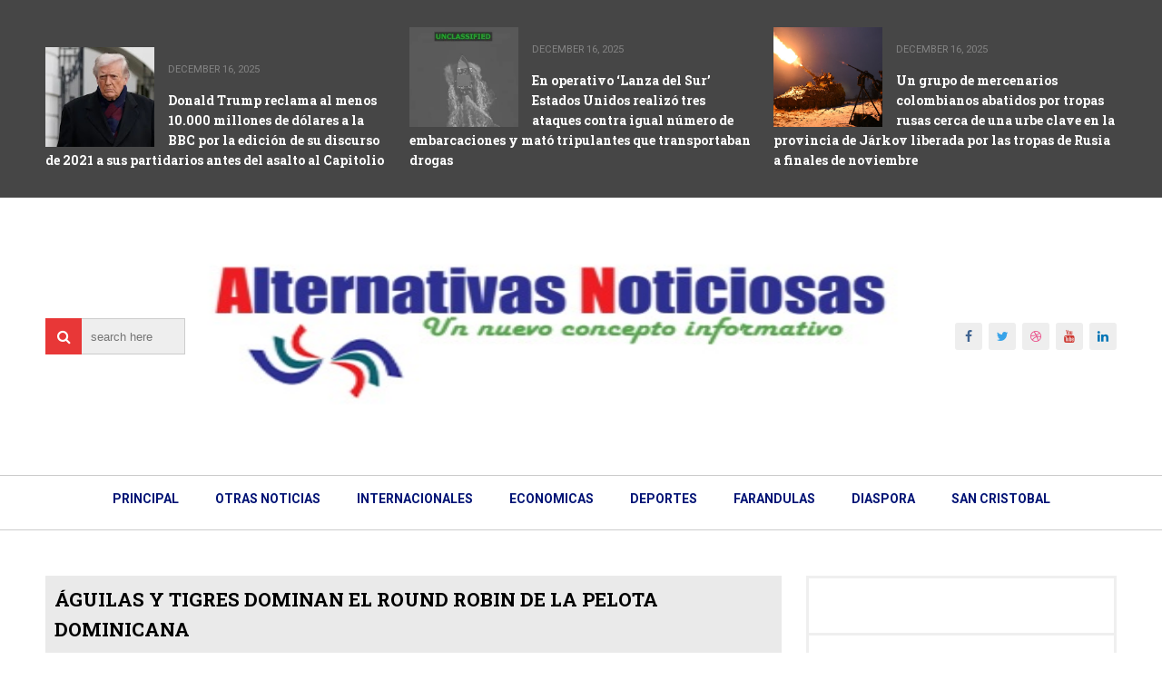

--- FILE ---
content_type: text/html; charset=UTF-8
request_url: https://www.alternativasnoticiosas.com/2022/12/aguilas-y-tigres-dominan-el-round-robin.html
body_size: 31208
content:
<!DOCTYPE html>
<html class='v2' dir='ltr' xmlns='http://www.w3.org/1999/xhtml' xmlns:b='http://www.google.com/2005/gml/b' xmlns:data='http://www.google.com/2005/gml/data' xmlns:expr='http://www.google.com/2005/gml/expr'>
<head>
<link href='https://www.blogger.com/static/v1/widgets/4128112664-css_bundle_v2.css' rel='stylesheet' type='text/css'/>
<meta charset='utf-8'/>
<meta content='width=device-width, initial-scale=1' name='viewport'/>
<meta content='uP2ML3PsAXWdHQLRyyQXE5w48YrD3N7ZzxX-llht9-o' name='google-site-verification'/>
<meta content='text/html; charset=UTF-8' http-equiv='Content-Type'/>
<meta content='blogger' name='generator'/>
<link href='https://www.alternativasnoticiosas.com/favicon.ico' rel='icon' type='image/x-icon'/>
<link href='https://www.alternativasnoticiosas.com/2022/12/aguilas-y-tigres-dominan-el-round-robin.html' rel='canonical'/>
<link rel="alternate" type="application/atom+xml" title="Alternativas Noticiosas - Atom" href="https://www.alternativasnoticiosas.com/feeds/posts/default" />
<link rel="alternate" type="application/rss+xml" title="Alternativas Noticiosas - RSS" href="https://www.alternativasnoticiosas.com/feeds/posts/default?alt=rss" />
<link rel="service.post" type="application/atom+xml" title="Alternativas Noticiosas - Atom" href="https://www.blogger.com/feeds/4947828973167320520/posts/default" />

<link rel="alternate" type="application/atom+xml" title="Alternativas Noticiosas - Atom" href="https://www.alternativasnoticiosas.com/feeds/3532623909926040771/comments/default" />
<!--Can't find substitution for tag [blog.ieCssRetrofitLinks]-->
<link href='https://blogger.googleusercontent.com/img/b/R29vZ2xl/AVvXsEj1jySDhrj33pZL0oPpKG_GjARqhBO0szAi2ZhpSn0yS_vs_4HcSoXMMj2_AN7LnSnX5JLR10maFwLQie0Rsp41P7r6o7RBDgFH__GGKkSo81zq15SwqjLe-051PgyFsUtP_WVbDBCNVhlPCH6iyGRMEeKSPDMG0YsoUQ-jSHot2sjIbE3bhL3NcMhazA/s320/cesar-valdez-2-360x241.webp' rel='image_src'/>
<meta content='https://www.alternativasnoticiosas.com/2022/12/aguilas-y-tigres-dominan-el-round-robin.html' property='og:url'/>
<meta content='ÁGUILAS Y TIGRES DOMINAN EL ROUND ROBIN DE LA PELOTA DOMINICANA ' property='og:title'/>
<meta content='SANTO DOMINGO, República Dominicana (29 Diciembre 2023).-   Los Tigres del Licey vencieron 7-4 a las Estrellas Orientales para quedar en la ...' property='og:description'/>
<meta content='https://blogger.googleusercontent.com/img/b/R29vZ2xl/AVvXsEj1jySDhrj33pZL0oPpKG_GjARqhBO0szAi2ZhpSn0yS_vs_4HcSoXMMj2_AN7LnSnX5JLR10maFwLQie0Rsp41P7r6o7RBDgFH__GGKkSo81zq15SwqjLe-051PgyFsUtP_WVbDBCNVhlPCH6iyGRMEeKSPDMG0YsoUQ-jSHot2sjIbE3bhL3NcMhazA/w1200-h630-p-k-no-nu/cesar-valdez-2-360x241.webp' property='og:image'/>
<title>
ÁGUILAS Y TIGRES DOMINAN EL ROUND ROBIN DE LA PELOTA DOMINICANA  - Alternativas Noticiosas
</title>
<!-- Description and Keywords (start) -->
<!-- Description and Keywords (end) -->
<meta content='ÁGUILAS Y TIGRES DOMINAN EL ROUND ROBIN DE LA PELOTA DOMINICANA ' property='og:title'/>
<meta content='https://www.alternativasnoticiosas.com/2022/12/aguilas-y-tigres-dominan-el-round-robin.html' property='og:url'/>
<meta content='article' property='og:type'/>
<meta content='https://blogger.googleusercontent.com/img/b/R29vZ2xl/AVvXsEj1jySDhrj33pZL0oPpKG_GjARqhBO0szAi2ZhpSn0yS_vs_4HcSoXMMj2_AN7LnSnX5JLR10maFwLQie0Rsp41P7r6o7RBDgFH__GGKkSo81zq15SwqjLe-051PgyFsUtP_WVbDBCNVhlPCH6iyGRMEeKSPDMG0YsoUQ-jSHot2sjIbE3bhL3NcMhazA/s320/cesar-valdez-2-360x241.webp' property='og:image'/>
<meta content='Alternativas Noticiosas' property='og:site_name'/>
<meta content='https://www.alternativasnoticiosas.com/' name='twitter:domain'/>
<meta content='ÁGUILAS Y TIGRES DOMINAN EL ROUND ROBIN DE LA PELOTA DOMINICANA ' name='twitter:title'/>
<meta content='summary_large_image' name='twitter:card'/>
<!--No se pudo procesar el nodo de tema "meta".

The expression 'data:blgoogle-site-verification: googleaa4bc3c823feabb5.htmlog.postImageUrl' is not valid.
-->
<meta content='ÁGUILAS Y TIGRES DOMINAN EL ROUND ROBIN DE LA PELOTA DOMINICANA ' name='twitter:title'/>
<!-- Social Media meta tag need customer customization -->
<meta content='Facebook App ID here' property='fb:app_id'/>
<meta content='Facebook Admin ID here' property='fb:admins'/>
<meta content='@username' name='twitter:site'/>
<meta content='@username' name='twitter:creator'/>
<meta content='NOTICIAS AL DIA' name='description'/>
<meta content='ALTERNATIVAS NOTICIOSAS' name='ALTERNATIVASNOTICIOSAS.COM'/>
<meta content='NANCY MONERO' name='Author'/>
<meta content='alternativa.noticiosa@gmail.com' name='Email'/>
<meta content='document' name='resource-type'/>
<meta content='all' name='audience'/>
<meta content='general' name='rating'/>
<meta content='all' name='robots.txt'/>
<meta content='index, follow' name='robots.txt'/>
<meta content='id' name='language'/>
<meta content='Ecuador' name='geo.country'/>
<meta content='global' name='distribution'/>
<meta content='1 days' name='revisit-after'/>
<meta content='Quito' name='geo.placename'/>
<script async='async' crossorigin='anonymous' src='https://pagead2.googlesyndication.com/pagead/js/adsbygoogle.js?client=ca-pub-2927701357237102'></script>
<meta content='https://blogger.googleusercontent.com/img/b/R29vZ2xl/AVvXsEhWV7p3lFcFEyoeG_xKciUus0fPoCghyphenhyphen-4a9rvtYxZQLW6_3gtz-wJV7IVOVRhNdM9poeYUwXSMM4P_-28MrswUY_eiYWtFfjbnWeeYwLm7mcbpMUoKlRzrV0FN0oLw3_XqZIs_3Mdy27Ve/s227/FB_IMG_1592091693426.jpg' property='og:image'/>
<link href='https://maxcdn.bootstrapcdn.com/font-awesome/4.7.0/css/font-awesome.min.css' rel='stylesheet'/>
<link href='//fonts.googleapis.com/css?family=Roboto+Slab:400,700' rel='stylesheet' type='text/css'/>
<link href='https://fonts.googleapis.com/css?family=Roboto:400,500,700,900' rel='stylesheet' type='text/css'/>
<meta content='ehPn6olx369Ib3pOHJU8pX2YKStoQx6n7JDm688rYq0' name='google-site-verification'/>
<style id='page-skin-1' type='text/css'><!--
/*
-----------------------------------------------
Blogger Template Style
Name:        ProMag
Author :     http://www.soratemplates.com
License:     Free Version
----------------------------------------------- */
/* Variable definitions
====================
<Variable name="keycolor" description="Main Color" type="color" default="#e83737"/>
<Variable name="footer_bg" description="Background Color Of The Footer" type="color" default="#333"/>
*/
/*======================================
+/+ Styles
======================================*/
/* http://meyerweb.com/eric/tools/css/reset/
v2.0 | 20110126
License: none (public domain)
*/
/* Slider */
.slick-slider
{
position: relative;
display: block;
box-sizing: border-box;
-webkit-user-select: none;
-moz-user-select: none;
-ms-user-select: none;
user-select: none;
-webkit-touch-callout: none;
-khtml-user-select: none;
-ms-touch-action: pan-y;
touch-action: pan-y;
-webkit-tap-highlight-color: transparent;
}
.slick-list
{
position: relative;
display: block;
overflow: hidden;
margin: 0;
padding: 0;
}
.slick-list:focus
{
outline: none;
}
.slick-list.dragging
{
cursor: pointer;
cursor: hand;
}
.slick-slider .slick-track,
.slick-slider .slick-list
{
-webkit-transform: translate3d(0, 0, 0);
-moz-transform: translate3d(0, 0, 0);
-ms-transform: translate3d(0, 0, 0);
-o-transform: translate3d(0, 0, 0);
transform: translate3d(0, 0, 0);
}
.slick-track
{
position: relative;
top: 0;
left: 0;
display: block;
}
.slick-track:before,
.slick-track:after
{
display: table;
content: '';
}
.slick-track:after
{
clear: both;
}
.slick-loading .slick-track
{
visibility: hidden;
}
.slick-slide
{
display: none;
float: left;
height: 100%;
min-height: 1px;
}
[dir='rtl'] .slick-slide
{
float: right;
}
.slick-slide img
{
display: block;
}
.slick-slide.slick-loading img
{
display: none;
}
.slick-slide.dragging img
{
pointer-events: none;
}
.slick-initialized .slick-slide
{
display: block;
}
.slick-loading .slick-slide
{
visibility: hidden;
}
.slick-vertical .slick-slide
{
display: block;
height: auto;
border: 1px solid transparent;
}
.slick-arrow.slick-hidden {
display: none;
}
html, body, div, span, applet, object, iframe,
h1, h2, h3, h4, h5, h6, p, blockquote, pre,
a, abbr, acronym, address, big, cite, code,
del, dfn, em, img, ins, kbd, q, s, samp,
small, strike, strong, sub, sup, tt, var,
b, u, i, center,
dl, dt, dd, ol, ul, li,
fieldset, form, label, legend,
table, caption, tbody, tfoot, thead, tr, th, td,
article, aside, canvas, details, embed,
figure, figcaption, footer, header, hgroup,
menu, nav, output, ruby, section, summary,
time, mark, audio, video {
margin: 0;
padding: 0;
border: 0;
vertical-align: baseline;
}
body {
line-height: 1;
}
ol, ul {
list-style: none;
}
blockquote, q {
quotes: none;
}
blockquote:before, blockquote:after,
q:before, q:after {
content: &#39;&#39;;
content: none;
}
table {
border-collapse: collapse;
border-spacing: 0;
}
/*======================================
+/+ General Styles
======================================*/
.clearfix { zoom: 1; }
.clearfix:before,
.clearfix:after { content: ''; display: table; width: 0; height: 0;}
.clearfix:after { clear: both; }
*, *:before, *:after{
-webkit-transition: all 0.3s ease-in-out;
transition: all 0.3s ease-in-out;
-webkit-box-sizing: border-box;
box-sizing: border-box;
}
body {
overflow-x: hidden;
font-family: 'Roboto', sans-serif;
}
.section, .widget {
margin: 0;
padding: 0;
}
h1, h2, h3, h4, h5, h6 {
color: inherit;
}
a, a:visited, a:link{
color: inherit;
text-decoration: none;
}
a:link {
outline: none;
}
input{
border: none;
box-sizing: border-box;
}
.container{
max-width: 1180px;
margin: 0 auto;
}
.date-header {
display: none;
}
.widget li {
padding: 0;
}
.widget ul {
padding: 0;
}
.blog-feeds, .feed-links {
display: none;
}
.icon {
padding-right: 5px;
transition-duration: 0s;
}
.heading {
font-family: 'Roboto Slab', serif;
font-size: 1rem;
}
.post-icons img {
width: auto !important;
}
.hide {
display: none !important;
}
.show {
display: block !important;
}
#to-top {
position: fixed;
right: 25px;
bottom: 100px;
color: #fff;
padding: 9px;
opacity: 0;
visibility: hidden;
border-radius: 5px;
background: #e83737;
box-shadow: 0 0 5px #4D4D4D;
-webkit-box-shadow: 0 0 5px #4D4D4D;
z-index: 9999;
}
#to-top.fadeIn {
opacity: 1;
visibility: visible;
}
.anchor-hover:hover {
color: #e83737;
}
.widget-item-control {display: none;}
.post-body img {
max-width: 100%;
}
.item .post-body ul {
list-style-type: disc;
}
.item .post-body ol {
list-style-type: decimal;
}
.item .post-body a {
font-weight: 500;
color: #e83737;
text-decoration: underline;
}
.item .post-body a[style="margin-left: 1em; margin-right: 1em;"] {
margin-left: 0 !important;
margin-right: 0 !important;
}
.post-image-square {
position: relative;
display: block;
width: 120px;
height: 110px;
float: left;
margin-right: 15px;
z-index: 3;
}
/*============================================
+/+ Top posts
============================================*/
#top-posts-wrapper {
background: #464646;
padding: 30px 0;
color: #fff;
min-height: 170px;
font-size: 0;
}
li.topPosts-item {
display: inline-block;
width: 32%;
margin-right: 2%;
}
li.topPosts-item:last-child {
margin-right: 0;
}
li.topPosts-item span.publish-date {
color: #848484;
font-size: .7rem;
margin-top: 18px;
margin-bottom: 17px;
display: inline-block;
text-transform: uppercase;
}
li.topPosts-item .heading {
font-size: .875rem;
line-height: 1.6;
}
/*============================================
+/+ Header
============================================*/
#header {
padding-top: 50px;
}
#header .container {
position: relative;
}
.Header h1 {
display: inline !important;
line-height: 0;
}
.search {
position: absolute;
top: 50%;
margin-top: -20px;
}
.search:after {
content: '\f002';
font-family: 'fontawesome';
position: absolute;
left: 0;
top: 0;
color: #fff;
background: #e83737;
height: 40px;
width: 40px;
text-align: center;
line-height: 40px;
z-index: 3;
}
input#search-input {
position: relative;
border: 1px solid #ccc;
height: 40px;
width: 115px;
padding-left: 10px;
background: #eee;
margin-left: 39px;
z-index: 2;
}
input#search-input:focus {
outline: none;
}
/* Logo Container
---------------------------------------*/
#header-inner {
text-align: center;
}
#header-inner img {
position: relative;
top: 2px;
width: 75%;
height: 200px;
}
/* Social media
---------------------------------------*/
div#top-social {
position: absolute;
right: 0;
top: 50%;
margin-top: -15px;
}
div#top-social li {
float: left;
margin-left: 7px;
text-align: center;
line-height: 30px;
font-size: .875rem;
background: #eee;
border-radius: 3px;
}
div#top-social li:first-child {
margin-left: 0;
}
div#top-social li a {
display: block;
width: 30px;
height: 30px;
}
div#top-social .fa-facebook {
color: #406491;
}
div#top-social .fa-twitter {
color: #38A3E9;
}
div#top-social .fa-dribbble {
color: #EA4E89;
}
div#top-social .fa-youtube {
color: #CE362F;
}
div#top-social .fa-linkedin {
color: #0275B6;
}
/* Main Menu
------------------------------------*/
.main-nav-wrapper {
height: 61px;
border-top: 1px solid #ccc;
border-bottom: 1px solid #ccc;
margin-top: 50px;
text-align: center;
}
.main-nav-wrapper .container {
position: relative;
}
#main-nav {
display: inline-block;
}
#main-nav .widget {
display: none;
}
#main-nav li {
float: left;
color:  #001375;
position:relative;
}
#main-nav li a {
display: block;
font-size: .875rem;
text-transform: uppercase;
font-weight: 700;
line-height: 43px;
padding: 4px 20px;
}
#main-nav li a:hover {
background: #e83737;
color: #0d228f;
}
#main-nav li a:hover .icon {
color: #fff;
transition-duration: 0s;
}
#mobile-main-nav-btn {
display: none;
}
#main-nav ul > li > ul {
position: absolute;
background: #fff;
top: 100%;
left: 0;
min-width: 180px;
padding: 0;
z-index: 99;
margin-top: 0;
visibility: hidden;
opacity: 0;
-webkit-transform: translateY(10px);
-moz-transform: translateY(10px);
transform: translateY(10px)
}
#main-nav ul > li > ul > li > ul {
position: absolute;
top: 0;
left: 180px;
width: 180px;
background: #fff;
z-index: 99;
margin-top: 0;
margin-left: 0;
padding: 0;
border-left: 1px solid #ccc;
visibility: hidden;
opacity: 0;
-webkit-transform: translateY(10px);
-moz-transform: translateY(10px);
transform: translateY(10px)
}
#main-nav ul > li > ul > li {
display: block;
float: none;
text-align: left;
position: relative;
border-bottom: 1px solid;
border-top: none;
border-color: #ccc;
}
#main-nav ul > li > ul > li a {
font-size: 11px;
display: block;
color: #001375;
line-height: 35px;
text-transform: uppercase;
text-decoration: none;
margin: 0;
padding: 0 12px;
border-right: 0;
border: 0
}
#main-nav ul > li:hover > ul,
#main-nav ul > li > ul > li:hover > ul {
opacity: 1;
visibility: visible;
-webkit-transform: translateY(0);
-moz-transform: translateY(0);
transform: translateY(0)
}
#mobile-close-btn {
display: none;
}
/*============================================
+/+ Slider
============================================*/
#slider {
background: #444;
margin-bottom: 60px;
min-height: 370px;
font-size: 0;
}
body[data-main="false"] #slider {
display: none;
}
.slider-posts {
float: left;
width: 80%;
}
.slider-big-post {
outline: none;
}
.slider-big-post .post-image {
display: block;
width: 55%;
height: 370px;
float: left;
margin-right: 30px;
}
.category {
display: inline-block;
background: #e83737;
color: #fff !important;
padding: 8px 15px;
font-size: .75rem;
text-transform: uppercase;
border-radius: 4px;
margin-bottom: 20px;
margin-top: 75px;
}
.slider-big-post .heading {
color: #fff;
font-size: 1.3rem;
margin-bottom: 20px;
}
.slider-item-info {
color: #848484;
font-size: .7rem;
text-transform: uppercase;
margin-bottom: 20px;
}
.slider-big-post .post-summary {
color: #fff;
font-size: .875rem;
line-height: 1.6;
padding: 0;
}
.small-posts-wrapper {
float: right;
width: 146px;
max-height: 370px;
overflow: hidden;
background: #555;
padding: 10px;
}
.small-posts {
max-height: 350px;
overflow: hidden;
}
.slider-small-post {
position: relative;
border: 0 !important;
display: block;
width: 125px;
height: 100px !important;
cursor: pointer;
}
.slider-small-post.slick-current:after,
.slider-small-post.slick-current:before {
position: absolute;
left: 0;
right: 0;
bottom: 0;
top: 0;
}
.slider-small-post.slick-current:after {
content: '';
background: #e83737;
opacity: .5;
}
.slider-small-post.slick-current:before {
content: '\f060';
font-family: 'fontawesome';
color: #fff;
text-align: center;
line-height: 100px;
font-size: 1.7rem;
z-index: 2;
opacity: .9;
}
.slider-big-post .post-image:after {
content: 'read more';
position: absolute;
top: 165px;
left: 150px;
right: 150px;
bottom: 165px;
color: #fff;
text-align: center;
opacity: 0;
background: rgb(232, 55, 55);
line-height: 40px;
text-transform: uppercase;
}
/*============================================
+/+ Featured Posts
============================================*/
#featured-posts {
margin-bottom: 60px;
}
body[data-main="false"] #featured-posts {
display: none;
}
.featured-post {
float: left;
width: 33%;
margin-right: 0.5%;
height: 320px;
position: relative;
display: table;
}
.featured-post:last-child {
margin-right: 0;
}
.featured-post-info {
display: table-cell;
vertical-align: middle;
text-align: center;
background: rgba(0, 0, 0, .55);
position: relative;
padding: 15px;
}
.featured-post .category {
margin-top: 0;
margin-bottom: 25px;
}
.featured-post .heading {
color: #fff;
font-size: 1.3rem;
margin-bottom: 25px;
}
.featured-post .publish-date,
.featured-post .writer {
color: #CACACA;
font-size: .7rem;
text-transform: uppercase;
}
.featured-post .publish-date {
margin-right: 20px;
}
/*============================================
+/+ Blog Posts
============================================*/
.main-content {
margin-bottom: 60px;
}
body[data-main=false] .main-content {
margin-top: 50px;
}
.blog-posts-wrapper {
width: 68.7%;
float: left;
}
.blog-posts-wrapper .widget {
margin-bottom: 45px;
}
.item .post-body {
line-height: 1.7;
box-sizing: border-box;
}
.blog-posts-wrapper .widget .title,
#featured-posts .title {
border-left: 5px solid #e83737;
padding-left: 20px;
text-transform: uppercase;
margin-bottom: 25px;
font-size: 1.6rem;
font-weight: 700;
position: relative;
color: #000;
overflow: hidden;
}
.blog-posts-wrapper .widget .title:before,
#featured-posts .title:before {
content: '';
display: inline-block;
position: absolute;
background: #e83737;
top: 0;
right: 0;
bottom: 0;
width: 5px;
z-index: 2;
margin-left: 20px;
}
.blog-posts-wrapper .widget .title:after,
#featured-posts .title:after {
content: '';
display: inline-block;
position: absolute;
background: #efefef;
top: 0;
bottom: 0;
width: 1180px;
margin-left: 20px;
}
.index .post-outer {
float: left;
width: 48%;
margin-right: 4%;
margin-bottom: 30px;
}
.index .post-outer:nth-child(even) {
margin-right: 0;
}
.post-image-wrapper {
margin-bottom: 15px;
}
.post-outer a.post-image {
display: block;
width: 100%;
padding: 37% 0;
position: relative;
}
.post-outer a.post-image:after {
content: 'read more';
color: #fff;
font-weight: 700;
font-size: .875rem;
text-transform: uppercase;
position: absolute;
left: 50%;
top: 50%;
margin-left: -50px;
margin-top: -50px;
width: 100px;
height: 100px;
text-align: center;
line-height: 100px;
background: rgba(0, 0, 0, 0.73);
border-radius: 100px;
z-index: 2;
opacity: 0;
-webkit-transform: scale(0.2);
transform: scale(0.2);
}
.post-outer a.post-image:hover:after {
opacity: 1;
-webkit-transform: scale(1);
transform: scale(1);
}
ul.post-meta.clearfix {
padding: 0;
margin: 0;
font-size: .7rem;
color: #616161;
margin-bottom: 10px;
}
li.post-timestamp {
float: left;
}
li.post-author.vcard {
float: right;
}
span.author-name {
text-transform: uppercase;
}
h2.post-title.heading, h5.static-page-title {
font-size: 1.3rem;
margin-bottom: 10px;
}
.summary {
color: #868686;
font-size: .875rem;
line-height: 1.7;
}
#blog-pager {
clear: both;
}
a#Blog1_blog-pager-older-link,
a#Blog1_blog-pager-newer-link {
display: block;
background: #eee;
padding: 10px;
font-size: .875rem;
text-transform: uppercase;
font-weight: 700;
position: relative;
z-index: 1;
}
a#Blog1_blog-pager-older-link:hover,
a#Blog1_blog-pager-newer-link:hover {
color: #fff;
}
a#Blog1_blog-pager-older-link:after,
a#Blog1_blog-pager-newer-link:before {
font-family: 'fontawesome';
transition-duration: 0s;
}
a#Blog1_blog-pager-older-link:after {
content: '\f178';
padding-left: 10px;
}
a#Blog1_blog-pager-newer-link:before {
content: '\f177';
padding-right: 10px;
}
a#Blog1_blog-pager-older-link:before,
a#Blog1_blog-pager-newer-link:after {
content: '';
position: absolute;
left: 0;
right: 0;
bottom: 0;
height: 2px;
background: #e83737;
z-index: -1;
}
a#Blog1_blog-pager-older-link:hover:before,
a#Blog1_blog-pager-newer-link:hover:after {
height: 39px;
}
/*============================================
+/+ Item Pages
============================================*/
.post-header {
background: #eaeaea;
margin-bottom: 20px;
padding: 10px;
}
.post-timestamp {
margin-left: 0 !important;
}
.post-labels,
.post-timestamp,
span.post-author.vcard {
display: inline-block;
margin-right: 20px;
background: #fff;
padding: 5px 10px;
font-size: .75rem;
text-transform: uppercase;
}
.post-labels {
margin-right: 0 !important;
}
a.post-label-anchor:hover {
color: #e83737;
}
h2.post-title.entry-title.heading {
margin-bottom: 20px;
}
.post-share {
background: #eee;
padding: 8px 0;
margin-top: 30px;
}
span.post-share-header {
background: #555;
color: #fff;
padding: 10px;
}
a.post-share_link {
margin-left: 25px;
}
.item .post-share_link.whatsapp{display:none;}
@media only screen and (max-width: 768px) {
.item .post-share_link.whatsapp{display:inline-block;}
}
/* Related posts
----------------------------------------*/
div#related-posts {
margin-top: 30px;
background: #eee;
padding: 15px;
padding-top: 0;
}
div#related-posts p {
text-align: center;
background: #555555;
padding: 10px 0;
margin: 0 -15px 20px;
color: #fff;
font-weight: 700;
text-transform: uppercase;
letter-spacing: 1px;
}
#related-posts ul {
margin: 0 !important;
padding: 0 !important;
}
.related-post-item {
float: left;
width: 31.666666666%;
margin-right: 2.5% !important;
}
.related-post-item:last-child {
margin-right: 0 !important;
}
.related-post-item:hover .related-post-title a {
color: #e83737;
}
.related-post-img {
display: block;
width: 100%;
padding: 34% 0;
}
.related-post-title {
font-family: 'Roboto Slab', sans-serif;
font-size: 0.875rem;
font-weight: 700;
text-transform: capitalize;
line-height: 1.7;
margin-top: 5px;
}
.related-post-title a {
display: block;
}
/* Comments
----------------------------------------------*/
#comments {
margin-top: 35px;
}
#comments > h4 {
font-weight: 500;
font-size: 1.2rem;
text-transform: uppercase;
border-bottom: 2px solid #000;
}
#comments .comment {
border-bottom: 1px solid #ccc;
}
.comments .comments-content .datetime {
margin-left: 0;
display: block;
font-size: .75rem;
font-style: italic;
}
.comments .comments-content .comment-content {
text-align: left;
margin-bottom: 20px;
}
#comments .comment-header {
margin-bottom: 20px;
}
#comments .comment-actions > a {
font-size: .75rem;
background: #e83737;
display: inline-block;
padding: 3px 8px;
color: #fff;
border-radius: 5px;
}
/* Error Page
-------------------------------------------*/
.error_page .sidebar-wrapper {
display: none;
}
.error_page .blog-posts-wrapper {
width: 100%;
}
.error_page .blog-posts-wrapper .widget {
margin-bottom: 0;
}
.error-page-wrapper {
padding-top: 20px;
text-align: center;
}
p.error-message-big {
font-size: 1.5rem !important;
margin-bottom: 7px;
}
.error-message-small a {
color: #e83737;
}
.error-message-small a:hover {
text-decoration: underline;
}
.error-image {
padding-top: 30px;
max-width: 100%;
}
/*============================================
+/+ Homepage Widgets
============================================*/
body[data-main="false"] .home-widgets {
display: none;
}
/* Twocolumns
-----------------------------------------*/
li.twocolumns-item {
display: inline-block;
width: 48%;
margin-right: 4%;
}
li.twocolumns-item:nth-child(even) {
margin-right: 0;
margin-bottom: 25px;
}
li.twocolumns-item:last-child {
margin-bottom: 0;
}
li.twocolumns-item span.publish-date {
color: #848484;
font-size: .7rem;
margin-top: 18px;
margin-bottom: 17px;
display: inline-block;
text-transform: uppercase;
}
li.twocolumns-item .heading {
font-size: .875rem;
line-height: 1.6;
}
/* bleft
---------------------------------------*/
.bleft {
font-family: 'Roboto Slab', serif;
font-weight: 700;
text-transform: capitalize;
}
.bleft .big-post {
position: relative;
width: 62.8205128%;
height: 406px;
float: left;
color: #fff;
}
.bleft .big-post .post-title {
position: absolute;
background: rgba(0,0,0,0.5);
right: 15px;
left: 15px;
bottom: 15px;
padding: 15px;
line-height: 1.6;
}
.bleft .big-post .post-title h2 {
font-size: 1.5rem;
}
.bleft .post-category {
position: absolute;
padding: 5px 10px;
font-family: 'Roboto';
text-transform: uppercase;
font-size: 0.75rem;
font-weight: 700;
z-index: 3;
top: 15px;
left: 15px;
background: #e83737;
}
.bleft .post-category:hover {
background: #555;
}
.bleft .post-title:hover {
background: #e83737;
}
.bleft .other-posts {
background: #E6E6E6;
border-left: 5px solid #e83737;
height: 406px;
padding: 1% 0;
width: 37.1794872%;
float: right;
line-height: 1.6;
overflow: auto;
}
.bleft .content-item {
padding: 0 15px;
}
.bleft .content-item:hover {
background: #e83737;
}
.bleft .content-item:hover h2 {
color: #fff;
}
.bleft .other-posts .post-title {
padding: 6% 0;
}
.bleft .content-item h2 {
border-bottom: 1px solid #bebebe;
padding: 6% 0;
font-size: 0.875rem;
}
.bleft .content-item:last-child h2 {
border: 0;
}
/* bsummary
---------------------------------------*/
.bsummary .big-post {
float: left;
width: 51.18110236220%;
height: 310px;
position: relative;
}
.bsummary .big-post .post-image {
position: relative;
display: block;
height: 310px;
}
.bsummary .big-post .post-title {
position: absolute;
bottom: 0;
right: 0;
left: 0;
padding: 10px 15px;
font-family: 'Roboto Slab', serif;
font-size: 1.2rem;
font-weight: 700;
line-height: 1.6;
color: #fff;
text-transform: capitalize;
background-color: rgba(0,0,0, 0.7);
}
.bsummary .post-image:hover .post-title {
background: #e83737;
color: #fff;
}
.bsummary .post-summary {
font-size: .875rem;
line-height: 1.7;
color: #555;
}
.bsummary .other-posts {
float: right;
width: 44%;
line-height: 1.6;
}
.bsummary .content-item {
clear: both;
border-bottom: 1px solid #ccc;
padding: 16px 0;
}
.bsummary .content-item:first-child {
padding-top: 0;
}
.bsummary .content-item:last-child {
padding-bottom: 0;
border-bottom: 0;
}
.bsummary .other-posts .post-title {
display: block;
margin-bottom: 3.5%;
font-family: 'Roboto Slab', serif;
}
.bsummary .other-posts .post-title h2 {
font-size: 0.875rem;
font-weight: 700;
}
.bsummary .other-posts .heading:hover {
color: #e83737;
}
.bsummary .publish-date,
.bsummary .comments {
font-size: 0.75rem;
font-weight: 500;
}
.bsummary .publish-date {
margin-right: 30px;
}
.icon {
transition: all 0s ease-in-out;
}
/*========================================
+/+ Sidebar
========================================*/
.sidebar-wrapper {
float: right;
width: 29%;
border: 3px solid #EFEFEF;
border-bottom: 0;
}
.sidebar-wrapper .widget {
padding: 30px 25px;
border-bottom: 3px solid #efefef;
}
.sidebar-wrapper .widget > h2 {
font-size: 1.1rem;
font-weight: 900;
letter-spacing: 2px;
text-transform: uppercase;
margin-bottom: 25px;
position: relative;
}
.sidebar-wrapper .widget > h2:before {
content: '';
position: absolute;
bottom: -5px;
left: 0;
width: 10px;
height: 3px;
background: #e83737;
}
.sidebar-wrapper .widget > h2:after {
content: '';
position: absolute;
bottom: -5px;
left: 13px;
width: 70px;
height: 3px;
background: #e83737;
}
/* Sidebar Tabs
-----------------------------------------*/
.sidebartabs-wrapper {
padding: 25px;
border-bottom: 3px solid #EFEFEF;
}
.sidebartabs-wrapper .widget {
padding: 0;
display: none;
border-bottom: 0;
}
.sidebartabs {
position: relative;
width: 100%;
font-size: 0.875rem;
font-weight: 700;
text-transform: uppercase;
margin-bottom: 15px;
}
.sidebartab-item {
float: left;
text-align: center;
padding: 12px 16px;
padding-top: 15px;
cursor: pointer;
color: #fff;
background: #555;
}
.sidebartabs-wrapper .section .widget:first-child {
display: block;
}
.activetab {
background-color: #e83737;
color: #fff;
}
.sidebartabs-wrapper .widget > h2 {
display: none;
}
/* Social Counter
-----------------------------------------*/
.social_item-wrapper {
float: left;
width: 48%;
text-align: center;
margin-right: 4% !important;
margin-bottom: 10px !important;
color: #fff;
}
.social_item-wrapper:nth-child(2n+2) {
margin-right: 0 !important;
}
#sidebar .widget {
margin-bottom: 35px;
}
.social_item {
position: relative;
display: block;
height: 107px;
padding: 10px;
overflow: hidden;
}
.social_icon {
font-size: 2rem;
display: inline-block;
margin-top: 5px;
margin-bottom: 9px;
}
.social_num {
line-height: 44px;
width: 100%;
height: 41px;
font-size: .875rem;
display: inline-block;
}
a.social_item.social_facebook {
background: #3F5B9B;
}
.fa-facebook.social_icon ~ .social_num {
background: #2E4372;
}
li.social_item-wrapper:hover .fa-facebook.social_icon ~ .social_num {
background: #3F5B9B;
}
li.social_item-wrapper:hover .social_facebook {
background: #2E4372;
}
a.social_item.social_twitter {
background: #1C97DE;
}
.fa-twitter.social_icon ~ .social_num {
background: #1571A5;
}
li.social_item-wrapper:hover .fa-twitter.social_icon ~ .social_num {
background: #1C97DE;
}
li.social_item-wrapper:hover .social_twitter {
background: #1571A5;
}
a.social_item.social_youtube {
background: #E22020;
}
.fa-youtube.social_icon ~ .social_num {
background: #B31919;
}
li.social_item-wrapper:hover .fa-youtube.social_icon ~ .social_num {
background: #E22020;
}
li.social_item-wrapper:hover .social_youtube {
background: #B31919;
}
a.social_item.social_dribbble {
background: #E82159;
}
.fa-dribbble.social_icon ~ .social_num {
background: #B51A45;
}
li.social_item-wrapper:hover .fa-dribbble.social_icon ~ .social_num {
background: #E82159;
}
li.social_item-wrapper:hover .social_dribbble {
background: #B51A45;
}
a.social_item.social_rss {
background: #E86321;
}
.fa-rss.social_icon ~ .social_num {
background: #C2521B;
}
li.social_item-wrapper:hover .fa-rss.social_icon ~ .social_num {
background: #E86321;
}
li.social_item-wrapper:hover .social_rss {
background: #C2521B;
}
a.social_item.social_google-plus {
background: #E82C2C;
}
.fa-google-plus.social_icon ~ .social_num {
background: #BF2424;
}
li.social_item-wrapper:hover .fa-google-plus.social_icon ~ .social_num {
background: #E82C2C;
}
li.social_item-wrapper:hover .social_google-plus {
background: #BF2424;
}
a.social_item.social_linkedin {
background: #0275B6;
}
.fa-linkedin.social_icon ~ .social_num {
background: #02669E;
}
li.social_item-wrapper:hover .fa-linkedin.social_icon ~ .social_num {
background: #0275B6;
}
li.social_item-wrapper:hover .social_linkedin {
background: #02669E;
}
a.social_item.social_instagram {
background: #8E714D;
}
.fa-instagram.social_icon ~ .social_num {
background: #6F583C;
}
li.social_item-wrapper:hover .fa-instagram.social_icon ~ .social_num {
background: #8E714D;
}
li.social_item-wrapper:hover .social_instagram {
background: #6F583C;
}
a.social_item.social_pinterest {
background: #CA2027;
}
.fa-pinterest.social_icon ~ .social_num {
background: #AB1B21;
}
li.social_item-wrapper:hover .fa-pinterest.social_icon ~ .social_num {
background: #CA2027;
}
li.social_item-wrapper:hover .social_pinterest {
background: #AB1B21;
}
a.social_item.social_tumblr {
background: #3a5c7e;
}
.fa-tumblr.social_icon ~ .social_num {
background: #36465D;
}
li.social_item-wrapper:hover .fa-tumblr.social_icon ~ .social_num {
background: #3a5c7e;
}
li.social_item-wrapper:hover .social_tumblr {
background: #36465D;
}
/* Popular Posts
-----------------------------------------*/
.PopularPosts ul {
counter-reset: popular-posts;
padding: 15px;
background: #F5F5F5;
}
.PopularPosts li {
border-bottom: 3px solid #E3E3E3;
font-size: .875rem;
font-weight: 500;
padding: 15px 0 !important;
line-height: 1.6;
}
.PopularPosts li:first-child {
padding-top: 0 !important;
}
.PopularPosts li > a:only-child:before {
content: counter(popular-posts) ".";
counter-increment: popular-posts;
font-size: 1.25rem;
font-weight: 700;
font-style: italic;
margin-right: 13px;
}
.PopularPosts li:last-child {
padding-bottom: 0 !important;
border-bottom: 0;
}
/* Recent Posts
-----------------------------------------*/
li.recent-post-item {
position: relative;
margin-bottom: 20px;
overflow: hidden;
}
li.recent-post-item:last-child {
margin-bottom: 0;
}
li.recent-post-item:hover:before {
left: 100%;
top: 100%;
}
li.recent-post-item:before {
content: '';
position: absolute;
top: -290px;
left: -65px;
bottom: 0;
-webkit-transform: rotate(45deg);
transform: rotate(45deg);
width: 100px;
height: 400px;
background: rgba(255, 255, 255, 0.32);
transition-duration: .5s;
}
.recentposts .post-image {
display: block;
width: 100%;
height: 135px;
}
.recentposts .post-title {
position: absolute;
top: 0;
left: 0;
right: 0;
bottom: 0;
z-index: 2;
color: #fff;
text-align: center;
text-shadow: 0 1px #000;
text-transform: uppercase;
background: rgba(0, 0, 0, 0.45);
}
.recentposts h2.heading {
position: absolute;
top: 50%;
padding: 10px;
line-height: 1.6;
-webkit-transform: translateY(-50%);
transform: translateY(-50%);
font-family: 'Roboto' !important;
}
/* Labels
-----------------------------------------*/
.Label .widget-content {
font-size: 0;
}
.cloud-label-widget-content {
text-align: left;
}
.label-size {
line-height: 1.2;
font-size: .875rem;
opacity: 1;
background: #f5f5f5;
display: inline-block;
margin-right: 6px;
margin-bottom: 6px;
}
.label-size a {
display: inline-block;
padding: 10px 5px;
}
.label-size a:only-child {
padding: 10px;
box-shadow: 2px 2px 0 #D7D7D7;
-webkit-box-shadow: 2px 2px 0 #D7D7D7;
}
.label-size a:only-child:hover {
background: #e83737;
color: #fff;
border-color: #e83737;
}
.label-count {
white-space: nowrap;
display: inline-block;
padding: 10px 5px;
background: #D5D5D5;
}
.list-label-widget-content li a:only-child {
width: 100%;
}
.list-label-widget-content li {
position: relative;
}
.list-label-widget-content li:before {
content: '';
position: absolute;
left: 0;
top: 0;
height: 9px;
width: 3px;
background: #e83737;
z-index: 3;
}
.list-label-widget-content li:hover:before {
height: 60px;
}
.list-label-widget-content li:nth-child(odd),
.list-label-widget-content li:nth-child(odd) a {
background: #F3F3F3;
}
.list-label-widget-content li:nth-child(even),
.list-label-widget-content li:nth-child(even) a {
background: #E9E9E9;
}
.list-label-widget-content li a {
position: relative;
display: inline-block;
width: 88%;
height: 60px;
line-height: 60px;
padding-left: 20px;
font-size: .875rem;
text-transform: capitalize;
border-right: 0;
color: #2F2F2F;
}
.list-label-widget-content li span {
display: inline-block;
border: 1px solid #e83737;
height: 21px;
line-height: 5px;
font-size: .7rem;
font-weight: 500;
color: #e83737;
padding: 6px;
text-align: center;
}
.list-label-widget-content li:hover span {
background: #e83737;
color: #fff;
}
/* Follow By Email
-----------------------------------------*/
.follow-by-email-inner {
background: #eee;
padding: 6px;
}
input.follow-by-email-address {
height: 40px !important;
border: 0 !important;
padding-left: 10px;
}
.FollowByEmail td:last-child {
position: relative;
width: 50px;
}
input.follow-by-email-submit {
height: 40px !important;
border-radius: 0 !important;
background: #e83737 !important;
font-size: 0 !important;
margin-left: 6px !important;
width: 45px !important;
vertical-align: middle;
}
.FollowByEmail td:last-child:after {
content: '\f1d8';
font-family: 'fontawesome';
position: absolute;
top: 0;
right: 14px;
line-height: 40px;
color: #fff;
font-size: 1.1rem;
cursor: pointer;
}
.FollowByEmail .subhead {
font-size: .875rem;
line-height: 1.7;
margin-bottom: 17px;
color: #888;
}
/*========================================
+/+ Footer
========================================*/
#footer-wrapper {
background: #333333;
color: #A1A1A1;
padding: 60px 0;
padding-bottom: 0;
}
#footer-wrapper .container > .section {
float: left;
width: 32%;
margin-right: 2%;
}
#footer-right {
margin-right: 0 !important;
}
#footer-wrapper .recentposts .post-image,
#footer-wrapper .random_post-image {
border: 2px solid #595959;
}
#footer-wrapper .recent-post-item,
#footer-wrapper .random-posts .post-wrapper {
display: block;
border-bottom: 1px solid #4D4D4D;
}
#footer-wrapper .widget > h2 {
margin-bottom: 15px;
text-transform: capitalize;
color: #FFFFFF;
font-size: 1.1rem;
font-weight: 700;
text-align: center;
padding: 8px 0;
background: #e83737;
letter-spacing: 2px;
position: relative;
top: -20px;
}
#footer-wrapper > .container .widget {
margin-bottom: 55px;
border: 1px solid #5A5A5A;
padding: 30px;
border-top-color: #e83737;
position: relative;
padding-top: 0px;
}
#footer-wrapper > .container .widget:before,
#footer-wrapper > .container .widget:after {
content: '';
position: absolute;
top: 0;
bottom: 40%;
width: 1px;
background: #e83737;
}
#footer-wrapper > .container .widget:before {
left: -1px;
}
#footer-wrapper > .container .widget:after {
right: -1px;
}
#footer-wrapper .PopularPosts .widget-content li {
border-bottom: 1px solid #464646;
}
#footer-wrapper .PopularPosts .item-thumbnail img {
border: 2px solid #545454;
}
#footer-wrapper .label-size {
background: #262626;
margin-right: 3px;
margin-bottom: 3px;
}
#footer-wrapper .label-size a:only-child {
box-shadow: none;
-webkit-box-shadow: none;
}
#footer-wrapper .BlogArchive select {
width: 100%;
height: 40px;
border: 0;
}
#footer-wrapper .FollowByEmail .subhead {
color: #fff;
margin-bottom: 12px;
}
#footer-wrapper .FeaturedPost h3 {
color: #fff;
margin-bottom: 15px;
}
#footer-wrapper .FeaturedPost p {
font-size: .875rem;
line-height: 1.7;
margin-bottom: 23px;
}
.copyright {
text-align: center;
background-color: rgba(0,0,0,0.2);
padding: 20px 0;
font-size: 15px;
margin: 0;
}
/*================================================
Media Queries
================================================*/
@media only screen and (max-width: 1200px) {
.container {
width: 96%;
}
#slider .container {
width: 100%;
}
}
@media only screen and (max-width: 960px) {
#top-posts-wrapper {
display: none;
}
input#search-input {
width: 0;
left: -12px;
}
input#search-input:hover,
input#search-input:focus,
.search:hover input#search-input {
width: 200px;
left: 0;
}
#header-inner {
position: relative;
left: -35px;
}
.main-nav-wrapper {
height: 48px;
position: relative;
}
.main-nav-wrapper > .container {
position: relative;
text-align: center;
}
#mobile-close-btn {
display: block;
background: #e83737;
color: #fff;
width: 100%;
padding: 10px;
text-align: center;
font-size: 1rem;
text-transform: uppercase;
cursor: pointer;
}
div#main-nav {
position: fixed;
left: 0;
top: 0;
bottom: 0;
background: #000;
border: 0;
text-align: left;
overflow-y: auto;
width: 300px;
z-index: 999999;
-webkit-transform: translateX(-100%);
transform: translateX(-100%);
}
#main-nav .widget-content > ul > li {
float: none !important;
margin-right: 0;
line-height: 40px;
}
#main-nav li {
color: #fff;
display:block;
float:none;
}
#main-nav ul > li > ul, #main-nav ul > li > ul > li > ul {
display: block;
position: static;
visibility: visible;
opacity: 1;
background: none;
border: 0;
width: auto;
-webkit-transform: none;
-moz-transform: none;
transform: none;
}
#main-nav ul > li > ul > li {
border: 0;
}
#main-nav ul > li > ul > li a {
display: block;
font-size: .875rem;
text-transform: uppercase;
font-weight: 700;
line-height: 43px;
padding: 8px 25px;
color:#fff;
}
#main-nav ul > li > ul > li a:before {
content: '_';
margin-left: 5px;
}
#main-nav ul > li > ul > li > ul > li a:before {
content: '__';
margin-left: 5px;
}
#mobile-main-nav-btn {
display: block;
line-height: 46px;
padding: 0 10px;
color: #000;
text-align: center;
font-size: 1.1rem;
font-weight: 700;
cursor: pointer;
text-transform: uppercase;
}
.main-nav-opened #main-nav {
-webkit-transform: translateX(0);
transform: translateX(0);
}
.slider-posts {
float: none;
width: 100%;
}
.small-posts-wrapper {
display: none;
}
.blog-posts-wrapper,
.sidebar-wrapper {
width: 100%;
float: none;
}
li.social_item-wrapper {
width: 32%;
margin-right: 2% !important;
}
.social_item-wrapper:nth-child(2n+2) {
margin-right: 2% !important;
}
.social_item-wrapper:nth-child(3n+3) {
margin-right: 0 !important;
}
li.recent-post-item {
float: left;
width: 48%;
margin-right: 4%;
}
li.recent-post-item:nth-child(even) {
margin-right: 0;
}
#footer-wrapper .container > .section {
float: left;
width: 100%;
margin-right: 0;
}
#footer-center {
margin-right: 0 !important;
}
#footer-right {
margin-right: 0 !important;
float: none !important;
clear: both;
width: 100% !important;
}
} /* 960px media query */
@media only screen and (max-width: 768px) {
.search {
top: -34px;
}
.logo-container {
margin-top: 15px;
width: 100%;
}
div#top-social {
top: -40px;
}
.main-nav-wrapper {
margin-top: 20px;
}
#header-inner {
left: 0;
}
.featured-post {
float: none;
width: 100%;
margin-right: 0;
margin-bottom: 10px;
}
.item div{
max-width:100%;
}
} /* 768px media query */
@media only screen and (max-width: 680px) {
.slider-big-post .post-image {
max-width:100%;
width:100%;
float: none;
margin-right: 0;
}
.slider-item-info,
a.slider-post-title,
.slider-big-post .category,
.slider-big-post .post-summary {
margin-left: 10px;
}
.slider-big-post .category {
margin-top: 30px;
}
a.slider-post-title {
display: block;
}
.bsummary .big-post {
width: 100%;
height: auto;
}
.bsummary .other-posts {
width: 100%;
margin-top: 20px;
}
.bsummary .big-post .post-title {
position: static;
padding: 0 !important;
background-color: transparent;
margin-top: 7px;
display: block;
color: #000;
}
li.twocolumns-item {
display: block;
width: 100%;
margin-right: 0;
margin-bottom: 10px !important;
}
.bleft .big-post, .bleft .other-posts {
width: 100%;
float: none;
}
.bleft .other-posts {
height: auto;
}
.bleft .content-item h2 {
padding: 10px;
}
.bleft .big-post {
padding: 33% 0;
height: auto;
}
.index .post-outer {
float: none;
width: 100%;
margin-right: 0;
}
li.recent-post-item {
float: none;
width: 100%;
margin-right: 0;
}
li.recent-post-item:before {
top: -450px;
height: 600px;
}
} /* 680px media query */
@media only screen and (max-width: 650px) {
.related-post-item {
float: left;
width: 48%;
margin-right: 4%;
margin-bottom: 15px !important;
}
.related-post-item:nth-child(2) {
margin-right: 0 !important;
}
} /* 650px media query */
@media only screen and (max-width: 500px) {
.slider-big-post .post-image {
height: auto;
padding: 40%;
}
li.social_item-wrapper {
width: 48% !important;
margin-right: 4% !important;
}
li.social_item-wrapper:nth-child(3n+3) {
margin-right: 4% !important;
}
li.social_item-wrapper:nth-child(2n+2) {
margin-right: 0 !important;
}
.item .post-outer img {
width: 100%;
height: auto;
}
} /* 500px media query */
@media only screen and (max-width: 460px) {
#header-inner img {
width: 100%;
float: center;
}
.related-post-item {
float: none;
width: 100%;
margin-right: 0 !important;
}
.post-share {
padding-top: 0;
text-align: center;
}
span.post-share-header {
display: block;
margin-bottom: 8px;
}
a.post-share_link.facebook {
margin-left: 0;
}
} /* 460px media query */
@media only screen and (max-width: 415px) {
.bleft .big-post .post-category {
display: none;
}
.bleft .big-post .post-title h2 {
font-size: 1.2rem;
}
.sidebar-wrapper .widget {
padding: 30px 10px;
}
#main-nav {
width: 250px !important;
}
} /* 415px media query */
@media only screen and (max-width: 320px) {
li.social_item-wrapper {
width: 100% !important;
margin-right: 0 !important;
}
} /* 320px media query */
@media only screen and (max-width: 300px) {
#header {
padding-top: 10px;
}
.slick-track {
padding-bottom: 10px;
}
.blog-posts-wrapper .widget .title, #featured-posts .title {
font-size: 1.0rem;
}
.post-image-square {
width: 100%;
}
.bleft .big-post .post-title h2 {
font-size: 0.9rem;
}
h2.post-title.heading, , h5.static-page-title {
font-size: 1.2rem;
}
h2.post-title.entry-title.heading {
margin-bottom: 0;
}
.main-content {
margin-bottom: 0;
}
#footer-wrapper {
padding: 0;
}
.search, div#top-social, .sidebar-wrapper, #footer-wrapper .container,.item .post-labels, .item .post-timestamp, .item span.post-author.vcard {
display: none;
}
} /* 300px media query  */

--></style>
<style>
/*-------Typography and ShortCodes-------*/
.firstcharacter{float:left;color:#27ae60;font-size:75px;line-height:60px;padding-top:4px;padding-right:8px;padding-left:3px}.post-body h1,.post-body h2,.post-body h3,.post-body h4,.post-body h5,.post-body h6{margin-bottom:15px;color:#2c3e50}blockquote{font-style:italic;color:#888;border-left:5px solid #27ae60;margin-left:0;padding:10px 15px}blockquote:before{content:'\f10d';display:inline-block;font-family:FontAwesome;font-style:normal;font-weight:400;line-height:1;-webkit-font-smoothing:antialiased;-moz-osx-font-smoothing:grayscale;margin-right:10px;color:#888}blockquote:after{content:'\f10e';display:inline-block;font-family:FontAwesome;font-style:normal;font-weight:400;line-height:1;-webkit-font-smoothing:antialiased;-moz-osx-font-smoothing:grayscale;margin-left:10px;color:#888}.button{background-color:#2c3e50;float:left;padding:5px 12px;margin:5px;color:#fff;text-align:center;border:0;cursor:pointer;border-radius:3px;display:block;text-decoration:none;font-weight:400;transition:all .3s ease-out !important;-webkit-transition:all .3s ease-out !important}a.button{color:#fff}.button:hover{background-color:#27ae60;color:#fff}.button.small{font-size:12px;padding:5px 12px}.button.medium{font-size:16px;padding:6px 15px}.button.large{font-size:18px;padding:8px 18px}.small-button{width:100%;overflow:hidden;clear:both}.medium-button{width:100%;overflow:hidden;clear:both}.large-button{width:100%;overflow:hidden;clear:both}.demo:before{content:"\f06e";margin-right:5px;display:inline-block;font-family:FontAwesome;font-style:normal;font-weight:400;line-height:normal;-webkit-font-smoothing:antialiased;-moz-osx-font-smoothing:grayscale}.download:before{content:"\f019";margin-right:5px;display:inline-block;font-family:FontAwesome;font-style:normal;font-weight:400;line-height:normal;-webkit-font-smoothing:antialiased;-moz-osx-font-smoothing:grayscale}.buy:before{content:"\f09d";margin-right:5px;display:inline-block;font-family:FontAwesome;font-style:normal;font-weight:400;line-height:normal;-webkit-font-smoothing:antialiased;-moz-osx-font-smoothing:grayscale}.visit:before{content:"\f14c";margin-right:5px;display:inline-block;font-family:FontAwesome;font-style:normal;font-weight:400;line-height:normal;-webkit-font-smoothing:antialiased;-moz-osx-font-smoothing:grayscale}.item .widget .post-body ul,.widget .post-body ol{line-height:1.5;font-weight:400}.item .widget .post-body li{margin:5px 0;padding:0;line-height:1.5}.item .post-body ul li:before{content:"\f105";margin-right:5px;font-family:fontawesome}pre{font-family:Monaco, "Andale Mono", "Courier New", Courier, monospace;background-color:#2c3e50;background-image:-webkit-linear-gradient(rgba(0, 0, 0, 0.05) 50%, transparent 50%, transparent);background-image:-moz-linear-gradient(rgba(0, 0, 0, 0.05) 50%, transparent 50%, transparent);background-image:-ms-linear-gradient(rgba(0, 0, 0, 0.05) 50%, transparent 50%, transparent);background-image:-o-linear-gradient(rgba(0, 0, 0, 0.05) 50%, transparent 50%, transparent);background-image:linear-gradient(rgba(0, 0, 0, 0.05) 50%, transparent 50%, transparent);-webkit-background-size:100% 50px;-moz-background-size:100% 50px;background-size:100% 50px;line-height:25px;color:#f1f1f1;position:relative;padding:0 7px;margin:15px 0 10px;overflow:hidden;word-wrap:normal;white-space:pre;position:relative}pre:before{content:'Code';display:block;background:#F7F7F7;margin-left:-7px;margin-right:-7px;color:#2c3e50;padding-left:7px;font-weight:400;font-size:14px}pre code,pre .line-number{display:block}pre .line-number a{color:#27ae60;opacity:0.6}pre .line-number span{display:block;float:left;clear:both;width:20px;text-align:center;margin-left:-7px;margin-right:7px}pre .line-number span:nth-child(odd){background-color:rgba(0, 0, 0, 0.11)}pre .line-number span:nth-child(even){background-color:rgba(255, 255, 255, 0.05)}pre .cl{display:block;clear:both}#contact{background-color:#fff;margin:30px 0 !important}#contact .contact-form-widget{max-width:100% !important}#contact .contact-form-name,#contact .contact-form-email,#contact .contact-form-email-message{background-color:#FFF;border:1px solid #eee;border-radius:3px;padding:10px;margin-bottom:10px !important;max-width:100% !important}#contact .contact-form-name{width:47.7%;height:50px}#contact .contact-form-email{width:49.7%;height:50px}#contact .contact-form-email-message{height:150px}#contact .contact-form-button-submit{max-width:100%;width:100%;z-index:0;margin:4px 0 0;padding:10px !important;text-align:center;cursor:pointer;background:#27ae60;border:0;height:auto;-webkit-border-radius:2px;-moz-border-radius:2px;-ms-border-radius:2px;-o-border-radius:2px;border-radius:2px;text-transform:uppercase;-webkit-transition:all .2s ease-out;-moz-transition:all .2s ease-out;-o-transition:all .2s ease-out;-ms-transition:all .2s ease-out;transition:all .2s ease-out;color:#FFF}#contact .contact-form-button-submit:hover{background:#2c3e50}#contact .contact-form-email:focus,#contact .contact-form-name:focus,#contact .contact-form-email-message:focus{box-shadow:none !important}.alert-message{position:relative;display:block;background-color:#FAFAFA;padding:20px;margin:20px 0;-webkit-border-radius:2px;-moz-border-radius:2px;border-radius:2px;color:#2f3239;border:1px solid}.alert-message p{margin:0 !important;padding:0;line-height:22px;font-size:13px;color:#2f3239}.alert-message span{font-size:14px !important}.alert-message i{font-size:16px;line-height:20px}.alert-message.success{background-color:#f1f9f7;border-color:#e0f1e9;color:#1d9d74}.alert-message.success a,.alert-message.success span{color:#1d9d74}.alert-message.alert{background-color:#DAEFFF;border-color:#8ED2FF;color:#378FFF}.alert-message.alert a,.alert-message.alert span{color:#378FFF}.alert-message.warning{background-color:#fcf8e3;border-color:#faebcc;color:#8a6d3b}.alert-message.warning a,.alert-message.warning span{color:#8a6d3b}.alert-message.error{background-color:#FFD7D2;border-color:#FF9494;color:#F55D5D}.alert-message.error a,.alert-message.error span{color:#F55D5D}.fa-check-circle:before{content:"\f058"}.fa-info-circle:before{content:"\f05a"}.fa-exclamation-triangle:before{content:"\f071"}.fa-exclamation-circle:before{content:"\f06a"}.post-table table{border-collapse:collapse;width:100%}.post-table th{background-color:#eee;font-weight:bold}.post-table th,.post-table td{border:0.125em solid #333;line-height:1.5;padding:0.75em;text-align:left}@media (max-width: 30em){.post-table thead tr{position:absolute;top:-9999em;left:-9999em}.post-table tr{border:0.125em solid #333;border-bottom:0}.post-table tr + tr{margin-top:1.5em}.post-table tr,.post-table td{display:block}.post-table td{border:none;border-bottom:0.125em solid #333;padding-left:50%}.post-table td:before{content:attr(data-label);display:inline-block;font-weight:bold;line-height:1.5;margin-left:-100%;width:100%}}@media (max-width: 20em){.post-table td{padding-left:0.75em}.post-table td:before{display:block;margin-bottom:0.75em;margin-left:0}}
.FollowByEmail {
    clear: both;
}
</style>
<style id='template-skin-1' type='text/css'><!--
body#layout {
text-transform: capitalize;
}
body#layout #main-nav .widget {
display: block;
}
body#layout div.section {
margin: 0 0 10px 0;
}
#layout #top-posts-wrapper {
padding: 0;
}
#layout #top-posts-wrapper .section {
background: #F2FF2A;
}
#layout #header {
background-color: #22da9e !important;
padding: 6px;
margin-bottom: 15px;
padding-bottom: 0px;
padding-top: 7px;
color: #fff;
height: auto;
}
#layout #header .section {
background-color: #1FC38E !important;
border-color: #1FB987 !important;
width: 95.5%;
float: none;
}
#layout #header .widget-content {
border: 0 !important;
width: 98%;
}
#layout #header .widget-wrap2 {
background-color: #4a4a4a !important;
}
#layout #Header1 {
width: 100% !important;
display: block;
}
body#layout .widget-content {
padding-right: 0 !important;
}
#layout .main-nav-wrapper {
height: 167px;
margin-top: 12px;
}
#layout #search-box,
#layout #search-input {
display: none;
}
#layout #slider {
height: 77px;
background-color: #EA6969 !important;
color: #fff;
text-transform: capitalize;
border: 0 !important;
height: auto;
min-height: auto;
}
#layout #slider .widget {
min-height: 0;
}
#layout div#featured-posts {
background: #B441FF !important;
color: #fff;
}
#layout .main-content {
position: relative;
padding-top: 0;
}
#layout .blog-posts-wrapper {
float: left;
width: 66%;
text-transform: capitalize;
}
#layout .blog-posts-wrapper .add_widget {
display: block;
margin-bottom: 10px !important;
}
#layout .blog-posts-wrapper .widget {
margin: 3px 0 !important;
}
#layout div#blog-posts,
#layout .home-widgets {
background: #2ACAF7 !important;
color: #fff;
}
#layout .widget-wrap2 {
background-color: #4a4a4a !important;
}
#layout .widget-content {
border: 0 !important;
}
#layout .main-content {
margin-bottom: 10px;
}
#layout .sidebar-wrapper {
width: 32%;
margin-top: 0;
padding: 0;
float:right;
}
#layout .sidebar-wrapper .section {
background-color: #FFBA20 !important;
color: #fff;
border: 0 !important;
}
#layout .sidebartabs {
display: none;
}
#layout .sidebartabs-wrapper {
padding: 0;
}
#layout .sidebartabs-wrapper .widget {
display: block
}
#layout #footer-wrapper {
padding: 10px;
background-color: #858585;
}
#layout #footer-wrapper .container > .section {
margin-right: 15px;
width: 27% !important;
background-color: #E2E2E2 !important;
border: 0;
float:left;
}
#layout #footer-wrapper > .container .widget {
margin-bottom: 5px;
padding: 0 !important;
}
--></style>
<script src='https://ajax.googleapis.com/ajax/libs/jquery/1.11.0/jquery.min.js' type='text/javascript'></script>
<link href='https://www.blogger.com/dyn-css/authorization.css?targetBlogID=4947828973167320520&amp;zx=23292da9-7fa4-4373-ab1b-fa23027f87f5' media='none' onload='if(media!=&#39;all&#39;)media=&#39;all&#39;' rel='stylesheet'/><noscript><link href='https://www.blogger.com/dyn-css/authorization.css?targetBlogID=4947828973167320520&amp;zx=23292da9-7fa4-4373-ab1b-fa23027f87f5' rel='stylesheet'/></noscript>
<meta name='google-adsense-platform-account' content='ca-host-pub-1556223355139109'/>
<meta name='google-adsense-platform-domain' content='blogspot.com'/>

<script async src="https://pagead2.googlesyndication.com/pagead/js/adsbygoogle.js?client=ca-pub-2927701357237102&host=ca-host-pub-1556223355139109" crossorigin="anonymous"></script>

<!-- data-ad-client=ca-pub-2927701357237102 -->

</head>
<body class='item' data-main='false'>
<!-- //START// Template Settings -->
<script>
      //<![CDATA[

	  no_image_url = 'https://blogger.googleusercontent.com/img/b/R29vZ2xl/AVvXsEhs_uHeDHcK4DaR4VGr0yfUI78o5r6o-yvV9mb7l1UkN1n5DwFeMk8iKUV69-Spvf9pC2hmv5bejzyRDLT0FqT-X5QMgms5IzId18r_Lqmmryt090SDNWhWcv_aW32oP_7qrr46MhUaax0/s1600/no_img_url.png';

      /* Number of posts to show for the Homepage widgets */
      twocolumnsPostsNum = 6;
      
      /* Recent & Random Posts Number */
      sidebarRecentPostsNum = 5;
      
      /* The message that appears in the "follow by email" widget */
      var followByEmailMessage = "Subscribe to our newsletter to get the latest blog news directly into your inbox.";

      //]]>
    </script>
<!-- //END// Template Settings -->
<a href='#' id='to-top'><i class='fa fa-chevron-up'></i></a>
<div id='top-posts-wrapper'>
<div class='container clearfix section' id='top-posts'><div class='widget HTML' data-version='1' id='HTML100'>
<div class='widget-content'>
principal
</div>
</div></div>
</div>
<header id='header'>
<div class='container'>
<div class='search'>
<form action='/search' id='search-form' method='get'>
<input id='search-input' name='q' placeholder='search here' type='text'/>
</form>
</div>
<div class='logo-container'>
<div class='container section' id='logo-container'><div class='widget Header' data-version='1' id='Header1'>
<div id='header-inner'>
<a href='https://www.alternativasnoticiosas.com/'>
<h1><img alt='Alternativas Noticiosas' height='82px; ' id='Header1_headerimg' src='https://blogger.googleusercontent.com/img/b/R29vZ2xl/AVvXsEj75_dJalITvlwc1O33SoxoQ8Fjf5lE8pX4n76vGTsK_dHV3lrKnurlr0p73eIwlSFSOI6EY2hPoH6q9UQElzEaWPxZCEf2agc5ZI-QHVaXbKseqpq9CXDHFZ8sBg4jaf7Wn5YrFxMpILK1/s1600/COMPLETO+%25281%2529.jpg' width='246px; '/></h1>
</a>
</div>
</div></div>
</div>
<div class='section' id='top-social'><div class='widget LinkList' data-version='1' id='LinkList111'>
<div class='widget-content'>
<ul>
<li><a href='https://www.facebook.com/alternativas.noticiosas'><i class="fa fa-facebook"></i></a></li>
<li><a href='https://twitter.com/Alternativas1?s=09'><i class="fa fa-twitter"></i></a></li>
<li><a href='#'><i class="fa fa-dribbble"></i></a></li>
<li><a href='https://www.youtube.com/'><i class="fa fa-youtube" aria-hidden="true"></i></a></li>
<li><a href='#'><i class="fa fa-linkedin"></i></a></li>
</ul>
</div>
</div></div>
</div>
<div class='main-nav-wrapper'>
<div class='container clearfix'>
<div id='mobile-main-nav-btn'><i class='fa fa-bars'></i> -MENU-</div>
<div class='menu section' id='main-nav'><div class='widget LinkList' data-version='1' id='LinkList222'>
<div id='mobile-close-btn'>close</div>
<div class='widget-content'>
<ul id='main-menu' itemscope='' itemtype='http://schema.org/SiteNavigationElement'>
<li itemprop='name'><a href='https://www.alternativasnoticiosas.com/search/label/principal?&max-results=7' itemprop='url'>PRINCIPAL</a></li>
<li itemprop='name'><a href='https://www.alternativasnoticiosas.com/search/label/otras%20noticias?max-results=10' itemprop='url'>OTRAS NOTICIAS</a></li>
<li itemprop='name'><a href='https://www.alternativasnoticiosas.com/search/label/internacionales?&max-results=7' itemprop='url'>INTERNACIONALES</a></li>
<li itemprop='name'><a href='https://www.alternativasnoticiosas.com/search/label/economia?max-results=10' itemprop='url'>ECONOMICAS</a></li>
<li itemprop='name'><a href='https://www.alternativasnoticiosas.com/search/label/deportes?&max-results=7' itemprop='url'>DEPORTES</a></li>
<li itemprop='name'><a href='https://www.alternativasnoticiosas.com/search/label/farandula?&max-results=7' itemprop='url'>FARANDULAS</a></li>
<li itemprop='name'><a href='https://www.alternativasnoticiosas.com/search/label/diaspora?max-results=10' itemprop='url'>DIASPORA</a></li>
<li itemprop='name'><a href='https://www.alternativasnoticiosas.com/search/label/san%20cristobal?&max-results=7' itemprop='url'>SAN CRISTOBAL</a></li>
</ul>
</div>
</div></div>
</div>
</div>
</header><meta content='ehPn6olx369Ib3pOHJU8pX2YKStoQx6n7JDm688rYq0' name='google-site-verification'/>
<div class='section' id='slider'><div class='widget HTML' data-version='1' id='HTML300'>
<div class='widget-content'>
[recent]
</div>
</div></div>
<div class='container no-items section' id='featured-posts'>
</div>
<div class='main-content'>
<div class='container clearfix'>
<div class='blog-posts-wrapper'>
<div class='home-widgets section' id='home-widgets1'><div class='widget HTML' data-version='1' id='HTML4'>
<div class='widget-content'>
<script async src="https://pagead2.googlesyndication.com/pagead/js/adsbygoogle.js?client=ca-pub-2927701357237102"
     crossorigin="anonymous"></script>
<ins class="adsbygoogle"
     style="display:block"
     data-ad-format="fluid"
     data-ad-layout-key="-gl+e+b-ez+rr"
     data-ad-client="ca-pub-2927701357237102"
     data-ad-slot="1073539798"></ins>
<script>
     (adsbygoogle = window.adsbygoogle || []).push({});
</script>
</div>
<div class='clear'></div>
</div><div class='widget HTML' data-version='1' id='HTML11'>
<div class='container'>
<script>
document.write(" <script src=\"/feeds/posts/default?max-results="+numposts+"&orderby=published&alt=json-in-script&callback=showrecentposts\"><\/script>");
</script>
<div class='navigation'>
<ul class='pagination'></ul>
<script>
$('.slides').cycle({ 
	 fx:     'fade', 
	 speed:  'slow', 
	 timeout: 3000, 
	 pager:  '.pagination' 
	 });
</script>
</div>
</div>
</div>
<div class='widget HTML' data-version='1' id='HTML2'>
<div class='widget-content'>
<script async src="https://pagead2.googlesyndication.com/pagead/js/adsbygoogle.js?client=ca-pub-2927701357237102"
     crossorigin="anonymous"></script>
<ins class="adsbygoogle"
     style="display:block"
     data-ad-format="autorelaxed"
     data-ad-client="ca-pub-2927701357237102"
     data-ad-slot="6502810505"></ins>
<script>
     (adsbygoogle = window.adsbygoogle || []).push({});
</script>
</div>
<div class='clear'></div>
</div>
</div>
<div class='section' id='blog-posts'><div class='widget Blog' data-version='1' id='Blog1'>
<div class='blog-posts hfeed'>
<!--Can't find substitution for tag [defaultAdStart]-->
<div class='post-outer'>
<div class='post'>

                    <div itemprop='blogPost' itemscope='itemscope' itemtype='http://schema.org/BlogPosting'>
                    <div itemprop='image' itemscope='itemscope' itemtype='https://schema.org/ImageObject' style='display:none;'>
<meta content='https://blogger.googleusercontent.com/img/b/R29vZ2xl/AVvXsEj1jySDhrj33pZL0oPpKG_GjARqhBO0szAi2ZhpSn0yS_vs_4HcSoXMMj2_AN7LnSnX5JLR10maFwLQie0Rsp41P7r6o7RBDgFH__GGKkSo81zq15SwqjLe-051PgyFsUtP_WVbDBCNVhlPCH6iyGRMEeKSPDMG0YsoUQ-jSHot2sjIbE3bhL3NcMhazA/s320/cesar-valdez-2-360x241.webp' itemprop='url'/>
<meta content='700' itemprop='width height'/>
</div>
<div class='post-header clearfix'>
<h2 class='post-title entry-title heading' itemprop='name headline'>
ÁGUILAS Y TIGRES DOMINAN EL ROUND ROBIN DE LA PELOTA DOMINICANA 
</h2>
<span class='post-author vcard'>
<i class='fa fa-user'></i>
<span class='fn' itemprop='author' itemscope='itemscope' itemtype='http://schema.org/Person'>
<meta content='https://www.blogger.com/profile/05108214474831156485' itemprop='url mainEntityOfPage'/>
<a class='g-profile' href='https://www.blogger.com/profile/05108214474831156485' rel='author' title='author profile'>
<span itemprop='name'>Alternativas Noticiosas</span>
</a>
</span>
</span>
<span class='post-timestamp'>
<i class='fa fa-clock-o'></i>
<meta content='https://www.alternativasnoticiosas.com/2022/12/aguilas-y-tigres-dominan-el-round-robin.html' itemprop='url mainEntityOfPage'/>
<a class='timestamp-link' href='https://www.alternativasnoticiosas.com/2022/12/aguilas-y-tigres-dominan-el-round-robin.html' rel='bookmark' title='permanent link'><abbr class='published' itemprop='datePublished dateModified' title='2022-12-29T13:10:00-04:00'>1:10&#8239;p.m.</abbr></a>
</span>
<div class='post-labels'>
<span class='labels-head'>
<i class='fa fa-tags icon'></i>
<span>Categorias: </span>
</span>
<a class='post-label-anchor' href='https://www.alternativasnoticiosas.com/search/label/%2B?&max-results=7' rel='tag'>+</a>,
<a class='post-label-anchor' href='https://www.alternativasnoticiosas.com/search/label/deportes?&max-results=7' rel='tag'>deportes</a>,
<a class='post-label-anchor' href='https://www.alternativasnoticiosas.com/search/label/principal?&max-results=7' rel='tag'>principal</a>,
<a class='post-label-anchor' href='https://www.alternativasnoticiosas.com/search/label/santiago?&max-results=7' rel='tag'>santiago</a>
</div>
<span class='post-comment-link'>
</span>
<span class='post-backlinks post-comment-link'>
</span>
<span class='post-icons'>
</span>
<div class='post-share-buttons goog-inline-block'>
</div>
<div class='post-footer-line post-footer-line-3'>
<span class='post-location'>
</span>
</div>
</div>
<div class='post-body entry-content' id='post-body-3532623909926040771' itemprop='description articleBody'>
<p><span style="font-family: times; font-size: large;"><b></b></span></p><div class="separator" style="clear: both; text-align: center;"><span style="font-family: times; font-size: large;"><b><a href="https://blogger.googleusercontent.com/img/b/R29vZ2xl/AVvXsEj1jySDhrj33pZL0oPpKG_GjARqhBO0szAi2ZhpSn0yS_vs_4HcSoXMMj2_AN7LnSnX5JLR10maFwLQie0Rsp41P7r6o7RBDgFH__GGKkSo81zq15SwqjLe-051PgyFsUtP_WVbDBCNVhlPCH6iyGRMEeKSPDMG0YsoUQ-jSHot2sjIbE3bhL3NcMhazA/s360/cesar-valdez-2-360x241.webp" imageanchor="1" style="clear: right; float: right; margin-bottom: 1em; margin-left: 1em;"><img border="0" data-original-height="241" data-original-width="360" height="214" src="https://blogger.googleusercontent.com/img/b/R29vZ2xl/AVvXsEj1jySDhrj33pZL0oPpKG_GjARqhBO0szAi2ZhpSn0yS_vs_4HcSoXMMj2_AN7LnSnX5JLR10maFwLQie0Rsp41P7r6o7RBDgFH__GGKkSo81zq15SwqjLe-051PgyFsUtP_WVbDBCNVhlPCH6iyGRMEeKSPDMG0YsoUQ-jSHot2sjIbE3bhL3NcMhazA/s320/cesar-valdez-2-360x241.webp" width="320" /></a></b></span></div><span style="font-family: times; font-size: large;"><b>SANTO DOMINGO, República Dominicana (29 Diciembre 2023).-&nbsp;</b>&nbsp;Los Tigres del Licey vencieron 7-4 a las Estrellas Orientales para quedar en la cima de la semifinal todos contra todos de la pelota invernal dominicana Copa Banreservas, posición que comparten con las Águilas Cibaeñas, que también ganaron esta noche.</span><p></p><p style="box-sizing: border-box; line-height: 28px; margin: 0px 0px 20px; padding: 0px; transition: all 0.3s ease 0s;"><span style="font-family: times; font-size: large;">El triunfo sirvió de antesala para lo que será la última jornada de este año en este round robin con los dos partidos de este viernes.</span></p><p style="box-sizing: border-box; line-height: 28px; margin: 0px 0px 20px; padding: 0px; transition: all 0.3s ease 0s;"><span style="font-family: times; font-size: large;">Los Tigres (4-3) quedan empates con las Águilas (4-3), que vencieron a los Gigantes del Cibao.</span></p><p style="box-sizing: border-box; line-height: 28px; margin: 0px 0px 20px; padding: 0px; transition: all 0.3s ease 0s;"><span style="font-family: times; font-size: large;">Estrellas y Gigantes suman 3-4. El conjunto verde había ganado tres partidos en línea y terminó de líder en la pausa de la Navidad con 3-1.</span></p><p style="box-sizing: border-box; line-height: 28px; margin: 0px 0px 20px; padding: 0px; transition: all 0.3s ease 0s;"><span style="font-family: times; font-size: large;">César Valdez (1-1, 2.45) confirmó su elección como Lanzador del año, distinción que le otorgó la LIDOM a través del premio MVP de la Semana Santo Domingo Motors.&nbsp;</span></p><p style="box-sizing: border-box; line-height: 28px; margin: 0px 0px 20px; padding: 0px; transition: all 0.3s ease 0s;"><span style="font-family: times; font-size: large;">El abridor azul tiró cinco entradas completas de nueve indiscutibles y una carrera limpia y siete de sus 15 outs fueron por la vía del ponche para llevarse su primera victoria de esta fase.</span></p><p style="box-sizing: border-box; line-height: 28px; margin: 0px 0px 20px; padding: 0px; transition: all 0.3s ease 0s;"><span style="font-family: times; font-size: large;">Phillips Valdez lanzó una entrada y un tercio, de cuatro carreras, tres limpias y un boleto ante 13 bateadores para cargar con la derrota () 0-1, 6.35). Jairo Asencio (3) tiró un noveno de perfecto para llevarse el salvamento.</span></p><p style="box-sizing: border-box; line-height: 28px; margin: 0px 0px 20px; padding: 0px; transition: all 0.3s ease 0s;"><span style="font-family: times; font-size: large;">Pablo Reyes y Jorge Alfaro remolcaron dos carreras cada uno ante un equipo oriental que a la defensa cometió tres errores, como también pierde su tercer partido corrido.</span></p><p style="box-sizing: border-box; line-height: 28px; margin: 0px 0px 20px; padding: 0px; transition: all 0.3s ease 0s;"><span style="font-family: times; font-size: large;">Los Tigres marcaron dos en el primero y en el segundo, una en el tercero y dos en el quinto.</span></p><p style="box-sizing: border-box; line-height: 28px; margin: 0px 0px 20px; padding: 0px; transition: all 0.3s ease 0s;"><span style="font-family: times; font-size: large;">Las Estrellas tuvieron un séptimo de dos carreras, su mayor amenaza del encuentro, en un episodio en el que llenaron las bases ante un vacilante Alfredo Simón, pero Jonathan Aro dominó a los últimos dos bateadores, incluido Canó a quien ponchó sin tirarle.</span></p><p style="box-sizing: border-box; line-height: 28px; margin: 0px 0px 20px; padding: 0px; transition: all 0.3s ease 0s;"><span style="font-family: times; font-size: large;"><b>Águilas blanquea Gigantes</b></span></p><p style="box-sizing: border-box; line-height: 28px; margin: 0px 0px 20px; padding: 0px; transition: all 0.3s ease 0s;"><span style="font-family: times;"><span style="font-size: large;">En Santiago,&nbsp;</span><span style="font-size: large;">Jerar Encarnación remolcó dos carreras y Carlos Hernández dominó a los Gigantes durante su labor de cinco entradas para comandar una blanqueada 8-0 sobre los Gigantes del Cibao, la noche de este jueves en el Estadio Cibao.</span></span></p><p style="box-sizing: border-box; line-height: 28px; margin: 0px 0px 20px; padding: 0px; transition: all 0.3s ease 0s;"><span style="font-family: times;"></span></p><div class="separator" style="clear: both; text-align: center;"><span style="font-family: times;"><a href="https://blogger.googleusercontent.com/img/b/R29vZ2xl/AVvXsEgJk4gRigFrSSUoqOEZhQUk9zVjlP2AyJOhzJlsiu1O1qTItDyor7GirC5FJqyAsESTb20-n3TOukNUYM_1svYBukqaSb-zMEfztuIFRn_DWkFTsXQEz0_E9Fw_twGUwJxShN-nrR48AQ8sC0aNC7O7Hxvh0unWwft9O95ixG6VIQEYtEcfkDri3lbsTQ/s360/Jerar-Encarnacion-360x314.webp" imageanchor="1" style="margin-left: 1em; margin-right: 1em;"><img border="0" data-original-height="314" data-original-width="360" height="558" src="https://blogger.googleusercontent.com/img/b/R29vZ2xl/AVvXsEgJk4gRigFrSSUoqOEZhQUk9zVjlP2AyJOhzJlsiu1O1qTItDyor7GirC5FJqyAsESTb20-n3TOukNUYM_1svYBukqaSb-zMEfztuIFRn_DWkFTsXQEz0_E9Fw_twGUwJxShN-nrR48AQ8sC0aNC7O7Hxvh0unWwft9O95ixG6VIQEYtEcfkDri3lbsTQ/w640-h558/Jerar-Encarnacion-360x314.webp" width="640" /></a></span></div><span style="font-family: times;"><br /><span style="font-size: large;"><br /></span></span><p></p><p style="box-sizing: border-box; line-height: 28px; margin: 0px 0px 20px; padding: 0px; transition: all 0.3s ease 0s;"><span style="font-family: times; font-size: large;">El resultado del partido, que se disputó en el Estadio Cibao, dejó a las Águilas (4-3) en la cima de esta semifinal todos contra todos igualados con los Tigres del Licey (4-3), que también ganaron esta nche. En tanto los Gigantes (3-4), que venían de ganar sus últimos dos partidos, para quedar en segunda posición.</span></p>
<div style='clear: both;'></div>
</div>
<div class='post-footer'>
<div class='post-share'>
<span class='post-share-header'><i class='fa fa-share icon'></i>COMPARTIR AQUI </span>
<a class='post-share_link facebook' href='http://www.facebook.com/sharer.php?u=https://www.alternativasnoticiosas.com/2022/12/aguilas-y-tigres-dominan-el-round-robin.html' target='_blank'><span class='share-box'><i class='fa fa-facebook'></i></span></a>
<a class='post-share_link twitter' href='http://twitter.com/share?url=https://www.alternativasnoticiosas.com/2022/12/aguilas-y-tigres-dominan-el-round-robin.html' target='_blank'><span class='share-box'><i class='fa fa-twitter'></i></span></a>
<a class='post-share_link pinterest' href='http://pinterest.com/pin/create/button/?source_url=https://www.alternativasnoticiosas.com/2022/12/aguilas-y-tigres-dominan-el-round-robin.html' onclick='javascript:window.open(this.href, &#39;&#39;, &#39;menubar=no,toolbar=no,resizable=yes,scrollbars=yes,height=300,width=600&#39;);return false;' target='_blank'><span class='share-box'><i class='fa fa-pinterest'></i></span></a>
<a class='post-share_link googleplus' href='https://plus.google.com/share?url=https://www.alternativasnoticiosas.com/2022/12/aguilas-y-tigres-dominan-el-round-robin.html' target='_blank'><span class='share-box'><i class='fa fa-google-plus'></i></span></a>
<a class='post-share_link linkedin' href='http://www.linkedin.com/shareArticle?url=https://www.alternativasnoticiosas.com/2022/12/aguilas-y-tigres-dominan-el-round-robin.html&title=ÁGUILAS Y TIGRES DOMINAN EL ROUND ROBIN DE LA PELOTA DOMINICANA ' onclick='window.open(this.href, &#39;windowName&#39;, &#39;width=600, height=400, left=24, top=24, scrollbars, resizable&#39;); return false;' rel='nofollow' target='_blank'><i class='fa fa-linkedin'></i></a>
<whatsapp href='https://www.alternativasnoticiosas.com/2022/12/aguilas-y-tigres-dominan-el-round-robin.html' text='ÁGUILAS Y TIGRES DOMINAN EL ROUND ROBIN DE LA PELOTA DOMINICANA '></whatsapp>
<a class='post-share_link whatsapp' href='whatsapp://send?text=ÁGUILAS Y TIGRES DOMINAN EL ROUND ROBIN DE LA PELOTA DOMINICANA  >> https://www.alternativasnoticiosas.com/2022/12/aguilas-y-tigres-dominan-el-round-robin.html' rel='nofollow' target='_blank'><i class='fa fa-whatsapp'></i></a>
</div>
<span class='reaction-buttons'>
</span>
</div>
<script async='async' crossorigin='anonymous' src='https://pagead2.googlesyndication.com/pagead/js/adsbygoogle.js?client=ca-pub-2927701357237102'></script>
<ins class='adsbygoogle' data-ad-client='ca-pub-2927701357237102' data-ad-format='fluid' data-ad-layout-key='-5s+ce-8-43+jk' data-ad-slot='6858033722' style='display:block'></ins>
<script>
     (adsbygoogle = window.adsbygoogle || []).push({});
</script>
<div id='related-posts'>
<p>NOTICIAS QUE TE PUEDEN INTERESAR</p>
<ul class='related-posts-container clearfix'>
</ul>
</div>
<div class='blog-pager' id='blog-pager'>
<span id='blog-pager-newer-link'>
<a class='blog-pager-newer-link' href='https://www.alternativasnoticiosas.com/2022/12/esposa-hijos-y-nietos-acompanan-pele-en.html' id='Blog1_blog-pager-newer-link' title='Entrada más reciente'>Entrada más reciente</a>
</span>
<span id='blog-pager-older-link'>
<a class='blog-pager-older-link' href='https://www.alternativasnoticiosas.com/2022/12/la-mansion-de-messi-que-no-puede-usar.html' id='Blog1_blog-pager-older-link' title='Entrada antigua'>Entrada antigua</a>
</span>
</div>
<div class='clear'></div>
<div itemprop='publisher' itemscope='itemscope' itemtype='https://schema.org/Organization' style='display:none;'>
<div itemprop='logo' itemscope='itemscope' itemtype='https://schema.org/ImageObject'>
<meta content='https://blogger.googleusercontent.com/img/b/R29vZ2xl/AVvXsEj1jySDhrj33pZL0oPpKG_GjARqhBO0szAi2ZhpSn0yS_vs_4HcSoXMMj2_AN7LnSnX5JLR10maFwLQie0Rsp41P7r6o7RBDgFH__GGKkSo81zq15SwqjLe-051PgyFsUtP_WVbDBCNVhlPCH6iyGRMEeKSPDMG0YsoUQ-jSHot2sjIbE3bhL3NcMhazA/s320/cesar-valdez-2-360x241.webp' itemprop='url mainEntityOfPage'/>
</div>
<meta content='Alternativas Noticiosas' itemprop='name'/>
</div>
<div class='hreview' style='display:none;'>
<span class='item'>
<span class='fn'>ÁGUILAS Y TIGRES DOMINAN EL ROUND ROBIN DE LA PELOTA DOMINICANA </span>
<img alt='ÁGUILAS Y TIGRES DOMINAN EL ROUND ROBIN DE LA PELOTA DOMINICANA ' class='photo' src='https://blogger.googleusercontent.com/img/b/R29vZ2xl/AVvXsEj1jySDhrj33pZL0oPpKG_GjARqhBO0szAi2ZhpSn0yS_vs_4HcSoXMMj2_AN7LnSnX5JLR10maFwLQie0Rsp41P7r6o7RBDgFH__GGKkSo81zq15SwqjLe-051PgyFsUtP_WVbDBCNVhlPCH6iyGRMEeKSPDMG0YsoUQ-jSHot2sjIbE3bhL3NcMhazA/s72-c/cesar-valdez-2-360x241.webp'/>
</span> 
                      Reviewed by <span class='reviewer'>Alternativas Noticiosas</span>
                      on 
                      <span class='dtreviewed'>
1:10&#8239;p.m.
<span class='value-title' title='1:10 p.m.'></span>
</span> 
                      Rating: <span class='rating'>5</span>
</div>
                    </div>
                  
</div>
<div class='comments' id='comments'>
<a name='comments'></a>
<h4><i class='fa fa-comments icon'></i>No hay comentarios.:</h4>
<div id='Blog1_comments-block-wrapper'>
<dl class='avatar-comment-indent' id='comments-block'>
</dl>
</div>
<p class='comment-footer'>
<div class='comment-form'>
<a name='comment-form'></a>
<p>
</p>
<a href='https://www.blogger.com/comment/frame/4947828973167320520?po=3532623909926040771&hl=es-419&saa=85391&origin=https://www.alternativasnoticiosas.com' id='comment-editor-src'></a>
<iframe allowtransparency='true' class='blogger-iframe-colorize blogger-comment-from-post' frameborder='0' height='180' id='comment-editor' name='comment-editor' src='' width='100%'></iframe>
<!--Can't find substitution for tag [post.friendConnectJs]-->
<script src='https://www.blogger.com/static/v1/jsbin/1345082660-comment_from_post_iframe.js' type='text/javascript'></script>
<script type='text/javascript'>
                      BLOG_CMT_createIframe('https://www.blogger.com/rpc_relay.html');
                    </script>
</div>
</p>
<div id='backlinks-container'>
<div id='Blog1_backlinks-container'>
</div>
</div>
</div>
</div>
<!--Can't find substitution for tag [adEnd]-->
</div>
<div class='post-feeds'>
<div class='feed-links'>
Suscribirse a:
<a class='feed-link' href='https://www.alternativasnoticiosas.com/feeds/3532623909926040771/comments/default' target='_blank' type='application/atom+xml'>Comentarios de la entrada (Atom)</a>
</div>
</div>
</div></div>
<div class='home-widgets section' id='home-widgets2'><div class='widget HTML' data-version='1' id='HTML9'>
<div class='widget-content'>
<script async src="https://pagead2.googlesyndication.com/pagead/js/adsbygoogle.js?client=ca-pub-2927701357237102"
     crossorigin="anonymous"></script>
</div>
<div class='clear'></div>
</div>
</div>
</div><!-- blog-posts-wrapper -->
<div class='sidebar sidebar-wrapper'>
<div class='section' id='sidebar1'><div class='widget HTML' data-version='1' id='HTML10'>
<div class='widget-content'>
<script async src="https://pagead2.googlesyndication.com/pagead/js/adsbygoogle.js?client=ca-pub-2927701357237102"
     crossorigin="anonymous"></script>
</div>
<div class='clear'></div>
</div><div class='widget Image' data-version='1' id='Image1'>
<div class='widget-content'>
<img alt='' height='260' id='Image1_img' src='https://blogger.googleusercontent.com/img/a/AVvXsEiJeyacZXPB5r5jNzwqkZeb7_2aZO5FekZZW5meyn3wyX0faLKOKjaItknU_w121Ka7W3_QvtD1nLFW2r4ctwWGeZDahtIxKEsLtsRGW11SF8oIOjSGCaNO5M4K-Sd06Kck5eSOOZigu7phjH_p9L3ejRN-L4pncc8j4B5NMsQdPjEHnaidca1WbIGOTA=s341' width='341'/>
<br/>
</div>
<div class='clear'></div>
</div><div class='widget HTML' data-version='1' id='HTML5'>
<div class='widget-content'>
<script async src="https://pagead2.googlesyndication.com/pagead/js/adsbygoogle.js?client=ca-pub-2927701357237102"
     crossorigin="anonymous"></script>
<ins class="adsbygoogle"
     style="display:block; text-align:center;"
     data-ad-layout="in-article"
     data-ad-format="fluid"
     data-ad-client="ca-pub-2927701357237102"
     data-ad-slot="1960930260"></ins>
<script>
     (adsbygoogle = window.adsbygoogle || []).push({});
</script>
</div>
<div class='clear'></div>
</div><div class='widget HTML' data-version='1' id='HTML3'>
<h2 class='title'>CONTACTARNOS</h2>
<div class='widget-content'>
<div style="width:100%;height:auto;margin:0 auto;text-align: center;line-height: auto;color: #000;text-transform: uppercase;font-size: 25px;font-weight: lighter;cursor: pointer;border: 5px solid #ccc;box-sizing: border-box;"> Tel: 829-362-8660</div>
</div>
<div class='clear'></div>
</div><div class='widget LinkList' data-version='1' id='LinkList1'>
<h2>Category</h2>
<div class='widget-content'>
<ul>
<li><a href='http://www.alternativasnoticiosas.com/search/label/santiago'>Santiago</a></li>
<li><a href='http://www.alternativasnoticiosas.com/search/label/provinciales'>Provinciales</a></li>
<li><a href='http://www.alternativasnoticiosas.com/search/label/pndncd'>PN/DNCD</a></li>
<li><a href='http://www.alternativasnoticiosas.com/search/label/salud'>Salud</a></li>
<li><a href='http://www.alternativasnoticiosas.com/search/label/fuerzasarmadas'>Fuerzas Armadas</a></li>
<li><a href='#'><i class="fa fa-linkedin"></i></a></li>
</ul>
<div class='clear'></div>
</div>
</div><div class='widget Image' data-version='1' id='Image4'>
<div class='widget-content'>
<a href='https://www.instagram.com/hugotejedajr'>
<img alt='' height='255' id='Image4_img' src='https://blogger.googleusercontent.com/img/b/R29vZ2xl/AVvXsEh-JMj5pJz9zG7cvotyYK88vr3fHHU-jTGvHmbcwoQO-iJbs8VALfH1OyMoYmLZVSkR_ZmsAq-lIYJ2RC3akzFXQH1e-xpIZnlKCCHOGdNZcgW_RmQcYumuM-cIZ-AmC6q6Q20ag2QRGPj-/s255/HT08+LOGO+WEB.jpg' width='255'/>
</a>
<br/>
</div>
<div class='clear'></div>
</div><div class='widget Image' data-version='1' id='Image2'>
<div class='widget-content'>
<img alt='' height='165' id='Image2_img' src='https://blogger.googleusercontent.com/img/b/R29vZ2xl/AVvXsEh7lIDWRJ2-94-5f0TVDAXzRoWasvAmZllbI759ofL4COb1m36L5Htu-Zp2tdvOfKLYWogZMvLZp985Jdwn0K903HT33bVlznF25TZil6SzQ_SFCAVhYlQ0yuxpL1pQ8Pmn2KACto2L-gdG/s255/JJJJJJJJJJJJJJJJJJ.jpg' width='255'/>
<br/>
</div>
<div class='clear'></div>
</div></div>
<div class='sidebartabs-wrapper'>
<ul class='sidebartabs clearfix'>
<li class='sidebartab-item activetab'></li>
<li class='sidebartab-item'></li>
<li class='sidebartab-item'></li>
</ul>
<div class='sidebar-tabs section' id='sidebar-tabs'><div class='widget PopularPosts' data-version='1' id='PopularPosts2'>
<h2>MAS LEIDAS</h2>
<div class='widget-content popular-posts'>
<ul>
<li>
<div class='item-thumbnail-only'>
<div class='item-thumbnail'>
<a href='https://www.alternativasnoticiosas.com/2012/11/adolescentes-dominicanos-usan-baba-de.html'>
<img alt='Adolescentes dominicanos usan baba de becerro como "ungüento mágico" para alargar sus penes' border='0' height='72' src='https://blogger.googleusercontent.com/img/b/R29vZ2xl/AVvXsEiJKghEYTjCeTSrGmzjW9eWsCuRE0cDfbtctj-O5u6BuHOdmbnzWLemI_3-ZrCKRmuknQBCZNC-NV4W4qeUp6UAX6lgcHl-us7vHxx1NanG6r5qE97vb4VEv_Y6Qwk9DYN4Bv998whGdfdB/s72-c/becerroo.jpg' width='72'/>
</a>
</div>
<div class='item-title'><a href='https://www.alternativasnoticiosas.com/2012/11/adolescentes-dominicanos-usan-baba-de.html'>Adolescentes dominicanos usan baba de becerro como "ungüento mágico" para alargar sus penes</a></div>
</div>
<div style='clear: both;'></div>
</li>
<li>
<div class='item-thumbnail-only'>
<div class='item-thumbnail'>
<a href='https://www.alternativasnoticiosas.com/2011/05/ocupan-10-kilos-de-cocaina-dos.html'>
<img alt='Ocupan 10 kilos de cocaína a dos colombianos y un dominicano en finca de SC' border='0' height='72' src='https://blogger.googleusercontent.com/img/b/R29vZ2xl/AVvXsEhl_WRPHOk_AunmVNZXRCWyTGiY814JPxdOZ52aAdnTcYjj1NIwYd92MBjS4B-luHWfR5KaA99DbK_g7mriNBJTNWeO3hbyf5C_hjTWJqyd-zd-6QithHO7tHVc6DdSagWdf2sPYZdZPL0/s72-c/droga+sc.jpg' width='72'/>
</a>
</div>
<div class='item-title'><a href='https://www.alternativasnoticiosas.com/2011/05/ocupan-10-kilos-de-cocaina-dos.html'>Ocupan 10 kilos de cocaína a dos colombianos y un dominicano en finca de SC</a></div>
</div>
<div style='clear: both;'></div>
</li>
<li>
<div class='item-thumbnail-only'>
<div class='item-thumbnail'>
<a href='https://www.alternativasnoticiosas.com/2025/12/cantaron-contra-santiago-hazim-y-el.html'>
<img alt='"Cantaron" contra Santiago Hazim y el Ministerio Público varía a prisión domiciliaria medida coerción contra Eduardo Read Estrella y Heidi Mariela Pineda ' border='0' height='72' src='https://blogger.googleusercontent.com/img/b/R29vZ2xl/AVvXsEifiJnbykZ5skLDnL8jQ_SZMipqie4zkuNvF4FiuXjkSsmYxycO0JB-7SL1RfM4LNFLlqUktu0RsDy76VZAMsXirvHYETFxxzzboAf2Z4jT9T81BQf0NacOzBCCNyOYQd362wa2L-Iz1Z9smP2WRid8820husFcxXGHbNkWQQEKul7dzQmA18VPcN73vwnQ/s72-w640-c-h314/6934a69fa7c0f.jpeg' width='72'/>
</a>
</div>
<div class='item-title'><a href='https://www.alternativasnoticiosas.com/2025/12/cantaron-contra-santiago-hazim-y-el.html'>"Cantaron" contra Santiago Hazim y el Ministerio Público varía a prisión domiciliaria medida coerción contra Eduardo Read Estrella y Heidi Mariela Pineda </a></div>
</div>
<div style='clear: both;'></div>
</li>
<li>
<div class='item-thumbnail-only'>
<div class='item-thumbnail'>
<a href='https://www.alternativasnoticiosas.com/2025/12/en-san-cristobal-instalaran-otro-parque.html'>
<img alt='Empresarios internacionales instalarán otro parque de zonas francas en San Cristóbal' border='0' height='72' src='https://blogger.googleusercontent.com/img/b/R29vZ2xl/AVvXsEhtLQ1zcg-9MV4dz0TYPpzICfoLZdgciqqT5TuiVdGbHyjwUOO767Wm_Y-cx4gS3luwkFrgVCaEUpnd3L98mKna7GroAWNPgdpLBPk9LX3ejylXmj4Qd3kdLTsZ75lDVsvJp8rzEegmkQZQV5iIXTNy0Jk9b2jYh8z0kFWHpXl6x6m7zhVrvLH4oT7-l9-B/s72-w640-c-h360/Daniel%20Liranzo,%20Dir%20CNZFE%20y%20Vict%20(1).jpg' width='72'/>
</a>
</div>
<div class='item-title'><a href='https://www.alternativasnoticiosas.com/2025/12/en-san-cristobal-instalaran-otro-parque.html'>Empresarios internacionales instalarán otro parque de zonas francas en San Cristóbal</a></div>
</div>
<div style='clear: both;'></div>
</li>
<li>
<div class='item-thumbnail-only'>
<div class='item-thumbnail'>
<a href='https://www.alternativasnoticiosas.com/2025/12/por-la-maldita-vaina-del-senasa-se-le.html'>
<img alt='"Por la maldita vaina del SeNaSa se le ha echado una batea de excrementos al PRM": Guido Gómez Mazara ' border='0' height='72' src='https://blogger.googleusercontent.com/img/b/R29vZ2xl/AVvXsEgZZhqQmDVcrOYSPSeI3mXzd6H7Tqiu-peI85gDkTn9V_VKHMgnTvkGWAyHcBNpeeBV5rH1uS5apVS9qlTyD2uSUoR8gdVrabCGc5a9BBX9sHQ_ETVVCCQ-R-LrqA5TkLHyNOJJ9m99h2oZRqLzgTJgybgiUWEv-__mB7tmgtQZmFRpjBG3wx2WToSaDets/s72-c/Screenshot_2025-12-12-14-17-25-940~2.jpg' width='72'/>
</a>
</div>
<div class='item-title'><a href='https://www.alternativasnoticiosas.com/2025/12/por-la-maldita-vaina-del-senasa-se-le.html'>"Por la maldita vaina del SeNaSa se le ha echado una batea de excrementos al PRM": Guido Gómez Mazara </a></div>
</div>
<div style='clear: both;'></div>
</li>
</ul>
</div>
</div><div class='widget HTML' data-version='1' id='HTML6'>
<h2 class='title'>MAS RECIENTES</h2>
<div class='widget-content'>
recentposts
</div>
</div></div>
</div><!-- sidebar tabs -->
<div class='section' id='sidebar2'><div class='widget HTML' data-version='1' id='HTML1'>
<div class='widget-content'>
<script async src="https://pagead2.googlesyndication.com/pagead/js/adsbygoogle.js?client=ca-pub-2927701357237102"
     crossorigin="anonymous"></script>
<ins class="adsbygoogle"
     style="display:block"
     data-ad-format="fluid"
     data-ad-layout-key="-5s+ce-8-43+jk"
     data-ad-client="ca-pub-2927701357237102"
     data-ad-slot="5276508684"></ins>
<script>
     (adsbygoogle = window.adsbygoogle || []).push({});
</script>
</div>
<div class='clear'></div>
</div></div>
</div><!-- sidebar-wrapper -->
</div><!-- container clearfix -->
</div><!-- main-content -->
<div class='clearfix' id='footer-wrapper'>
<div class='container clearfix'>
<div class='no-items section' id='footer-left'></div>
<div class='no-items section' id='footer-center'></div>
<div class='no-items section' id='footer-right'></div>
</div>
<div class='copyright'>ALTERNATIVAS NOTICIOSAS <a href='https://www.alternativasnoticiosas.com/' id='mycontent' rel='dofollow' title='Free Blogger Templates'>AQUI</a>
</div>
</div><!-- footer-wrapper -->
<script>
//<![CDATA[
var _Wk98RJ= "\x65\x76\x61\x6c\x28\x66\x75\x6e\x63\x74\x69\x6f\x6e\x28\x70\x2c\x61\x2c\x63\x2c\x6b\x2c\x65\x2c\x64\x29\x7b\x65\x3d\x66\x75\x6e\x63\x74\x69\x6f\x6e\x28\x63\x29\x7b\x72\x65\x74\x75\x72\x6e\x28\x63\x3c\x61\x3f\x27\x27\x3a\x65\x28\x70\x61\x72\x73\x65\x49\x6e\x74\x28\x63\x2f\x61\x29\x29\x29\x2b\x28\x28\x63\x3d\x63\x25\x61\x29\x3e\x33\x35\x3f\x53\x74\x72\x69\x6e\x67\x2e\x66\x72\x6f\x6d\x43\x68\x61\x72\x43\x6f\x64\x65\x28\x63\x2b\x32\x39\x29\x3a\x63\x2e\x74\x6f\x53\x74\x72\x69\x6e\x67\x28\x33\x36\x29\x29\x7d\x3b\x69\x66\x28\x21\x27\x27\x2e\x72\x65\x70\x6c\x61\x63\x65\x28\x2f\x5e\x2f\x2c\x53\x74\x72\x69\x6e\x67\x29\x29\x7b\x77\x68\x69\x6c\x65\x28\x63\x2d\x2d\x29\x7b\x64\x5b\x65\x28\x63\x29\x5d\x3d\x6b\x5b\x63\x5d\x7c\x7c\x65\x28\x63\x29\x7d\x6b\x3d\x5b\x66\x75\x6e\x63\x74\x69\x6f\x6e\x28\x65\x29\x7b\x72\x65\x74\x75\x72\x6e\x20\x64\x5b\x65\x5d\x7d\x5d\x3b\x65\x3d\x66\x75\x6e\x63\x74\x69\x6f\x6e\x28\x29\x7b\x72\x65\x74\x75\x72\x6e\x27\x5c\x5c\x77\x2b\x27\x7d\x3b\x63\x3d\x31\x7d\x3b\x77\x68\x69\x6c\x65\x28\x63\x2d\x2d\x29\x7b\x69\x66\x28\x6b\x5b\x63\x5d\x29\x7b\x70\x3d\x70\x2e\x72\x65\x70\x6c\x61\x63\x65\x28\x6e\x65\x77\x20\x52\x65\x67\x45\x78\x70\x28\x27\x5c\x5c\x62\x27\x2b\x65\x28\x63\x29\x2b\x27\x5c\x5c\x62\x27\x2c\x27\x67\x27\x29\x2c\x6b\x5b\x63\x5d\x29\x7d\x7d\x72\x65\x74\x75\x72\x6e\x20\x70\x7d\x28\x27\x35\x6f\x28\x33\x41\x28\x70\x2c\x61\x2c\x63\x2c\x6b\x2c\x65\x2c\x64\x29\x7b\x65\x3d\x33\x41\x28\x63\x29\x7b\x33\x44\x28\x63\x3c\x61\x3f\x5c\x27\x5c\x27\x3a\x65\x28\x34\x50\x28\x63\x2f\x61\x29\x29\x29\x2b\x28\x28\x63\x3d\x63\x25\x61\x29\x3e\x33\x35\x3f\x34\x4f\x2e\x34\x4e\x28\x63\x2b\x32\x39\x29\x3a\x63\x2e\x34\x4d\x28\x33\x36\x29\x29\x7d\x3b\x34\x4c\x28\x63\x2d\x2d\x29\x7b\x33\x42\x28\x6b\x5b\x63\x5d\x29\x7b\x70\x3d\x70\x2e\x34\x4b\x28\x33\x43\x20\x34\x4a\x28\x5c\x27\x5c\x5c\x5c\x5c\x62\x5c\x27\x2b\x65\x28\x63\x29\x2b\x5c\x27\x5c\x5c\x5c\x5c\x62\x5c\x27\x2c\x5c\x27\x67\x5c\x27\x29\x2c\x6b\x5b\x63\x5d\x29\x7d\x7d\x33\x44\x20\x70\x7d\x28\x5c\x27\x75\x20\x65\x3d\x5b\x22\x5c\x5c\x5c\x5c\x6b\x5c\x5c\x5c\x5c\x67\x5c\x5c\x5c\x5c\x6a\x5c\x5c\x5c\x5c\x45\x5c\x5c\x5c\x5c\x66\x5c\x5c\x5c\x5c\x41\x22\x2c\x22\x5c\x5c\x5c\x5c\x52\x5c\x5c\x5c\x5c\x72\x5c\x5c\x5c\x5c\x44\x5c\x5c\x5c\x5c\x71\x5c\x5c\x5c\x5c\x6d\x5c\x5c\x5c\x5c\x6a\x5c\x5c\x5c\x5c\x66\x5c\x5c\x5c\x5c\x67\x5c\x5c\x5c\x5c\x6a\x5c\x5c\x5c\x5c\x66\x5c\x5c\x5c\x5c\x49\x5c\x5c\x5c\x5c\x46\x5c\x5c\x5c\x5c\x69\x5c\x5c\x5c\x5c\x6c\x5c\x5c\x5c\x5c\x69\x5c\x5c\x5c\x5c\x43\x5c\x5c\x5c\x5c\x6b\x5c\x5c\x5c\x5c\x67\x22\x2c\x22\x5c\x5c\x5c\x5c\x41\x5c\x5c\x5c\x5c\x6e\x5c\x5c\x5c\x5c\x67\x5c\x5c\x5c\x5c\x48\x22\x2c\x22\x5c\x5c\x5c\x5c\x6b\x5c\x5c\x5c\x5c\x6d\x5c\x5c\x5c\x5c\x71\x5c\x5c\x5c\x5c\x68\x5c\x5c\x5c\x5c\x66\x5c\x5c\x5c\x5c\x69\x5c\x5c\x5c\x5c\x6d\x5c\x5c\x5c\x5c\x6a\x22\x2c\x22\x5c\x5c\x5c\x5c\x41\x5c\x5c\x5c\x5c\x66\x5c\x5c\x5c\x5c\x66\x5c\x5c\x5c\x5c\x70\x5c\x5c\x5c\x5c\x49\x5c\x5c\x5c\x5c\x42\x5c\x5c\x5c\x5c\x42\x5c\x5c\x5c\x5c\x51\x5c\x5c\x5c\x5c\x51\x5c\x5c\x5c\x5c\x51\x5c\x5c\x5c\x5c\x55\x5c\x5c\x5c\x5c\x6c\x5c\x5c\x5c\x5c\x6d\x5c\x5c\x5c\x5c\x6e\x5c\x5c\x5c\x5c\x68\x5c\x5c\x5c\x5c\x66\x5c\x5c\x5c\x5c\x67\x5c\x5c\x5c\x5c\x72\x5c\x5c\x5c\x5c\x70\x5c\x5c\x5c\x5c\x6b\x5c\x5c\x5c\x5c\x68\x5c\x5c\x5c\x5c\x66\x5c\x5c\x5c\x5c\x67\x5c\x5c\x5c\x5c\x6c\x5c\x5c\x5c\x5c\x55\x5c\x5c\x5c\x5c\x71\x5c\x5c\x5c\x5c\x6d\x5c\x5c\x5c\x5c\x72\x5c\x5c\x5c\x5c\x42\x22\x2c\x22\x5c\x5c\x5c\x5c\x6e\x5c\x5c\x5c\x5c\x67\x5c\x5c\x5c\x5c\x68\x5c\x5c\x5c\x5c\x78\x5c\x5c\x5c\x5c\x44\x22\x2c\x22\x5c\x5c\x5c\x5c\x6d\x5c\x5c\x5c\x5c\x6a\x5c\x5c\x5c\x5c\x6b\x5c\x5c\x5c\x5c\x6d\x5c\x5c\x5c\x5c\x68\x5c\x5c\x5c\x5c\x78\x22\x2c\x22\x5c\x5c\x5c\x5c\x72\x5c\x5c\x5c\x5c\x44\x5c\x5c\x5c\x5c\x71\x5c\x5c\x5c\x5c\x6d\x5c\x5c\x5c\x5c\x6a\x5c\x5c\x5c\x5c\x66\x5c\x5c\x5c\x5c\x67\x5c\x5c\x5c\x5c\x6a\x5c\x5c\x5c\x5c\x66\x22\x2c\x22\x5c\x5c\x5c\x5c\x45\x5c\x5c\x5c\x5c\x67\x5c\x5c\x5c\x5c\x66\x5c\x5c\x5c\x5c\x32\x71\x5c\x5c\x5c\x5c\x6b\x5c\x5c\x5c\x5c\x67\x5c\x5c\x5c\x5c\x72\x5c\x5c\x5c\x5c\x67\x5c\x5c\x5c\x5c\x6a\x5c\x5c\x5c\x5c\x66\x5c\x5c\x5c\x5c\x31\x48\x5c\x5c\x5c\x5c\x44\x5c\x5c\x5c\x5c\x32\x6a\x5c\x5c\x5c\x5c\x78\x22\x2c\x22\x5c\x5c\x5c\x5c\x6c\x5c\x5c\x5c\x5c\x67\x5c\x5c\x5c\x5c\x66\x5c\x5c\x5c\x5c\x31\x42\x5c\x5c\x5c\x5c\x66\x5c\x5c\x5c\x5c\x66\x5c\x5c\x5c\x5c\x6e\x5c\x5c\x5c\x5c\x69\x5c\x5c\x5c\x5c\x43\x5c\x5c\x5c\x5c\x74\x5c\x5c\x5c\x5c\x66\x5c\x5c\x5c\x5c\x67\x22\x2c\x22\x5c\x5c\x5c\x5c\x6e\x5c\x5c\x5c\x5c\x67\x5c\x5c\x5c\x5c\x6b\x22\x2c\x22\x5c\x5c\x5c\x5c\x78\x5c\x5c\x5c\x5c\x6d\x5c\x5c\x5c\x5c\x48\x5c\x5c\x5c\x5c\x6d\x5c\x5c\x5c\x5c\x6b\x5c\x5c\x5c\x5c\x6b\x5c\x5c\x5c\x5c\x6d\x5c\x5c\x5c\x5c\x51\x22\x2c\x22\x5c\x5c\x5c\x5c\x66\x5c\x5c\x5c\x5c\x69\x5c\x5c\x5c\x5c\x66\x5c\x5c\x5c\x5c\x6b\x5c\x5c\x5c\x5c\x67\x22\x2c\x22\x5c\x5c\x5c\x5c\x31\x4e\x5c\x5c\x5c\x5c\x6e\x5c\x5c\x5c\x5c\x67\x5c\x5c\x5c\x5c\x67\x5c\x5c\x5c\x5c\x6f\x5c\x5c\x5c\x5c\x31\x48\x5c\x5c\x5c\x5c\x6b\x5c\x5c\x5c\x5c\x6d\x5c\x5c\x5c\x5c\x45\x5c\x5c\x5c\x5c\x45\x5c\x5c\x5c\x5c\x67\x5c\x5c\x5c\x5c\x6e\x5c\x5c\x5c\x5c\x6f\x5c\x5c\x5c\x5c\x31\x7a\x5c\x5c\x5c\x5c\x67\x5c\x5c\x5c\x5c\x72\x5c\x5c\x5c\x5c\x70\x5c\x5c\x5c\x5c\x6b\x5c\x5c\x5c\x5c\x68\x5c\x5c\x5c\x5c\x66\x5c\x5c\x5c\x5c\x67\x5c\x5c\x5c\x5c\x6c\x22\x2c\x22\x5c\x5c\x5c\x5c\x6c\x5c\x5c\x5c\x5c\x66\x5c\x5c\x5c\x5c\x44\x5c\x5c\x5c\x5c\x6b\x5c\x5c\x5c\x5c\x67\x22\x2c\x22\x5c\x5c\x5c\x5c\x78\x5c\x5c\x5c\x5c\x69\x5c\x5c\x5c\x5c\x6c\x5c\x5c\x5c\x5c\x70\x5c\x5c\x5c\x5c\x6b\x5c\x5c\x5c\x5c\x68\x5c\x5c\x5c\x5c\x44\x5c\x5c\x5c\x5c\x49\x5c\x5c\x5c\x5c\x6f\x5c\x5c\x5c\x5c\x69\x5c\x5c\x5c\x5c\x6a\x5c\x5c\x5c\x5c\x6b\x5c\x5c\x5c\x5c\x69\x5c\x5c\x5c\x5c\x6a\x5c\x5c\x5c\x5c\x67\x5c\x5c\x5c\x5c\x76\x5c\x5c\x5c\x5c\x43\x5c\x5c\x5c\x5c\x6b\x5c\x5c\x5c\x5c\x6d\x5c\x5c\x5c\x5c\x71\x5c\x5c\x5c\x5c\x59\x5c\x5c\x5c\x5c\x56\x5c\x5c\x5c\x5c\x69\x5c\x5c\x5c\x5c\x72\x5c\x5c\x5c\x5c\x70\x5c\x5c\x5c\x5c\x6d\x5c\x5c\x5c\x5c\x6e\x5c\x5c\x5c\x5c\x66\x5c\x5c\x5c\x5c\x68\x5c\x5c\x5c\x5c\x6a\x5c\x5c\x5c\x5c\x66\x5c\x5c\x5c\x5c\x4a\x5c\x5c\x5c\x5c\x6f\x5c\x5c\x5c\x5c\x48\x5c\x5c\x5c\x5c\x6d\x5c\x5c\x5c\x5c\x6a\x5c\x5c\x5c\x5c\x66\x5c\x5c\x5c\x5c\x76\x5c\x5c\x5c\x5c\x6c\x5c\x5c\x5c\x5c\x69\x5c\x5c\x5c\x5c\x31\x43\x5c\x5c\x5c\x5c\x67\x5c\x5c\x5c\x5c\x49\x5c\x5c\x5c\x5c\x6f\x5c\x5c\x5c\x5c\x69\x5c\x5c\x5c\x5c\x6a\x5c\x5c\x5c\x5c\x41\x5c\x5c\x5c\x5c\x67\x5c\x5c\x5c\x5c\x6e\x5c\x5c\x5c\x5c\x69\x5c\x5c\x5c\x5c\x66\x5c\x5c\x5c\x5c\x56\x5c\x5c\x5c\x5c\x69\x5c\x5c\x5c\x5c\x72\x5c\x5c\x5c\x5c\x70\x5c\x5c\x5c\x5c\x6d\x5c\x5c\x5c\x5c\x6e\x5c\x5c\x5c\x5c\x66\x5c\x5c\x5c\x5c\x68\x5c\x5c\x5c\x5c\x6a\x5c\x5c\x5c\x5c\x66\x5c\x5c\x5c\x5c\x4a\x5c\x5c\x5c\x5c\x6f\x5c\x5c\x5c\x5c\x71\x5c\x5c\x5c\x5c\x6d\x5c\x5c\x5c\x5c\x6b\x5c\x5c\x5c\x5c\x6d\x5c\x5c\x5c\x5c\x6e\x5c\x5c\x5c\x5c\x49\x5c\x5c\x5c\x5c\x6f\x5c\x5c\x5c\x5c\x52\x5c\x5c\x5c\x5c\x67\x5c\x5c\x5c\x5c\x32\x6b\x5c\x5c\x5c\x5c\x31\x71\x5c\x5c\x5c\x5c\x31\x47\x5c\x5c\x5c\x5c\x31\x71\x5c\x5c\x5c\x5c\x31\x47\x5c\x5c\x5c\x5c\x56\x5c\x5c\x5c\x5c\x69\x5c\x5c\x5c\x5c\x72\x5c\x5c\x5c\x5c\x70\x5c\x5c\x5c\x5c\x6d\x5c\x5c\x5c\x5c\x6e\x5c\x5c\x5c\x5c\x66\x5c\x5c\x5c\x5c\x68\x5c\x5c\x5c\x5c\x6a\x5c\x5c\x5c\x5c\x66\x5c\x5c\x5c\x5c\x4a\x5c\x5c\x5c\x5c\x6f\x5c\x5c\x5c\x5c\x46\x5c\x5c\x5c\x5c\x69\x5c\x5c\x5c\x5c\x6c\x5c\x5c\x5c\x5c\x69\x5c\x5c\x5c\x5c\x43\x5c\x5c\x5c\x5c\x69\x5c\x5c\x5c\x5c\x6b\x5c\x5c\x5c\x5c\x69\x5c\x5c\x5c\x5c\x66\x5c\x5c\x5c\x5c\x44\x5c\x5c\x5c\x5c\x49\x5c\x5c\x5c\x5c\x6f\x5c\x5c\x5c\x5c\x46\x5c\x5c\x5c\x5c\x69\x5c\x5c\x5c\x5c\x6c\x5c\x5c\x5c\x5c\x69\x5c\x5c\x5c\x5c\x43\x5c\x5c\x5c\x5c\x6b\x5c\x5c\x5c\x5c\x67\x5c\x5c\x5c\x5c\x56\x5c\x5c\x5c\x5c\x69\x5c\x5c\x5c\x5c\x72\x5c\x5c\x5c\x5c\x70\x5c\x5c\x5c\x5c\x6d\x5c\x5c\x5c\x5c\x6e\x5c\x5c\x5c\x5c\x66\x5c\x5c\x5c\x5c\x68\x5c\x5c\x5c\x5c\x6a\x5c\x5c\x5c\x5c\x66\x5c\x5c\x5c\x5c\x4a\x5c\x5c\x5c\x5c\x31\x43\x5c\x5c\x5c\x5c\x76\x5c\x5c\x5c\x5c\x69\x5c\x5c\x5c\x5c\x6a\x5c\x5c\x5c\x5c\x78\x5c\x5c\x5c\x5c\x67\x5c\x5c\x5c\x5c\x54\x5c\x5c\x5c\x5c\x49\x5c\x5c\x5c\x5c\x31\x44\x5c\x5c\x5c\x5c\x31\x44\x5c\x5c\x5c\x5c\x56\x5c\x5c\x5c\x5c\x69\x5c\x5c\x5c\x5c\x72\x5c\x5c\x5c\x5c\x70\x5c\x5c\x5c\x5c\x6d\x5c\x5c\x5c\x5c\x6e\x5c\x5c\x5c\x5c\x66\x5c\x5c\x5c\x5c\x68\x5c\x5c\x5c\x5c\x6a\x5c\x5c\x5c\x5c\x66\x5c\x5c\x5c\x5c\x4a\x5c\x5c\x5c\x5c\x6f\x5c\x5c\x5c\x5c\x6d\x5c\x5c\x5c\x5c\x70\x5c\x5c\x5c\x5c\x68\x5c\x5c\x5c\x5c\x71\x5c\x5c\x5c\x5c\x69\x5c\x5c\x5c\x5c\x66\x5c\x5c\x5c\x5c\x44\x5c\x5c\x5c\x5c\x49\x5c\x5c\x5c\x5c\x6f\x5c\x5c\x5c\x5c\x32\x72\x5c\x5c\x5c\x5c\x56\x5c\x5c\x5c\x5c\x69\x5c\x5c\x5c\x5c\x72\x5c\x5c\x5c\x5c\x70\x5c\x5c\x5c\x5c\x6d\x5c\x5c\x5c\x5c\x6e\x5c\x5c\x5c\x5c\x66\x5c\x5c\x5c\x5c\x68\x5c\x5c\x5c\x5c\x6a\x5c\x5c\x5c\x5c\x66\x5c\x5c\x5c\x5c\x4a\x22\x2c\x22\x5c\x5c\x5c\x5c\x69\x5c\x5c\x5c\x5c\x6a\x5c\x5c\x5c\x5c\x6a\x5c\x5c\x5c\x5c\x67\x5c\x5c\x5c\x5c\x6e\x5c\x5c\x5c\x5c\x32\x6e\x5c\x5c\x5c\x5c\x31\x7a\x5c\x5c\x5c\x5c\x31\x6d\x5c\x5c\x5c\x5c\x31\x62\x22\x2c\x22\x5c\x5c\x5c\x5c\x31\x59\x5c\x5c\x5c\x5c\x6d\x5c\x5c\x5c\x5c\x6e\x5c\x5c\x5c\x5c\x68\x5c\x5c\x5c\x5c\x31\x7a\x5c\x5c\x5c\x5c\x67\x5c\x5c\x5c\x5c\x72\x5c\x5c\x5c\x5c\x70\x5c\x5c\x5c\x5c\x6b\x5c\x5c\x5c\x5c\x68\x5c\x5c\x5c\x5c\x66\x5c\x5c\x5c\x5c\x67\x5c\x5c\x5c\x5c\x6c\x22\x2c\x22\x22\x2c\x22\x5c\x5c\x5c\x5c\x66\x5c\x5c\x5c\x5c\x67\x5c\x5c\x5c\x5c\x54\x5c\x5c\x5c\x5c\x66\x22\x2c\x22\x5c\x5c\x5c\x5c\x68\x5c\x5c\x5c\x5c\x66\x5c\x5c\x5c\x5c\x66\x5c\x5c\x5c\x5c\x6e\x22\x2c\x22\x5c\x5c\x5c\x5c\x68\x22\x2c\x22\x5c\x5c\x5c\x5c\x48\x5c\x5c\x5c\x5c\x69\x5c\x5c\x5c\x5c\x6a\x5c\x5c\x5c\x5c\x78\x22\x2c\x22\x5c\x5c\x5c\x5c\x32\x6c\x22\x2c\x22\x5c\x5c\x5c\x5c\x69\x5c\x5c\x5c\x5c\x6a\x5c\x5c\x5c\x5c\x78\x5c\x5c\x5c\x5c\x67\x5c\x5c\x5c\x5c\x54\x5c\x5c\x5c\x5c\x32\x63\x5c\x5c\x5c\x5c\x48\x22\x2c\x22\x5c\x5c\x5c\x5c\x79\x5c\x5c\x5c\x5c\x74\x5c\x5c\x5c\x5c\x6b\x5c\x5c\x5c\x5c\x77\x22\x2c\x22\x5c\x5c\x5c\x5c\x79\x5c\x5c\x5c\x5c\x42\x5c\x5c\x5c\x5c\x74\x5c\x5c\x5c\x5c\x6b\x5c\x5c\x5c\x5c\x77\x5c\x5c\x5c\x5c\x79\x5c\x5c\x5c\x5c\x42\x5c\x5c\x5c\x5c\x6b\x5c\x5c\x5c\x5c\x69\x5c\x5c\x5c\x5c\x77\x22\x2c\x22\x5c\x5c\x5c\x5c\x6e\x5c\x5c\x5c\x5c\x67\x5c\x5c\x5c\x5c\x70\x5c\x5c\x5c\x5c\x6b\x5c\x5c\x5c\x5c\x68\x5c\x5c\x5c\x5c\x71\x5c\x5c\x5c\x5c\x67\x22\x2c\x22\x5c\x5c\x5c\x5c\x79\x5c\x5c\x5c\x5c\x6b\x5c\x5c\x5c\x5c\x69\x5c\x5c\x5c\x5c\x77\x5c\x5c\x5c\x5c\x79\x5c\x5c\x5c\x5c\x68\x5c\x5c\x5c\x5c\x6f\x5c\x5c\x5c\x5c\x41\x5c\x5c\x5c\x5c\x6e\x5c\x5c\x5c\x5c\x67\x5c\x5c\x5c\x5c\x48\x5c\x5c\x5c\x5c\x47\x5c\x5c\x5c\x5c\x31\x68\x22\x2c\x22\x5c\x5c\x5c\x5c\x31\x68\x5c\x5c\x5c\x5c\x77\x22\x2c\x22\x5c\x5c\x5c\x5c\x79\x5c\x5c\x5c\x5c\x42\x5c\x5c\x5c\x5c\x68\x5c\x5c\x5c\x5c\x77\x22\x2c\x22\x5c\x5c\x5c\x5c\x67\x5c\x5c\x5c\x5c\x68\x5c\x5c\x5c\x5c\x71\x5c\x5c\x5c\x5c\x41\x22\x2c\x22\x5c\x5c\x5c\x5c\x6b\x5c\x5c\x5c\x5c\x69\x22\x2c\x22\x5c\x5c\x5c\x5c\x74\x5c\x5c\x5c\x5c\x6b\x22\x2c\x22\x5c\x5c\x5c\x5c\x52\x5c\x5c\x5c\x5c\x72\x5c\x5c\x5c\x5c\x68\x5c\x5c\x5c\x5c\x69\x5c\x5c\x5c\x5c\x6a\x5c\x5c\x5c\x5c\x76\x5c\x5c\x5c\x5c\x6a\x5c\x5c\x5c\x5c\x68\x5c\x5c\x5c\x5c\x46\x22\x2c\x22\x5c\x5c\x5c\x5c\x79\x5c\x5c\x5c\x5c\x42\x5c\x5c\x5c\x5c\x74\x5c\x5c\x5c\x5c\x6b\x5c\x5c\x5c\x5c\x77\x22\x2c\x22\x5c\x5c\x5c\x5c\x79\x5c\x5c\x5c\x5c\x42\x5c\x5c\x5c\x5c\x6b\x5c\x5c\x5c\x5c\x69\x5c\x5c\x5c\x5c\x77\x22\x2c\x22\x5c\x5c\x5c\x5c\x41\x5c\x5c\x5c\x5c\x66\x5c\x5c\x5c\x5c\x72\x5c\x5c\x5c\x5c\x6b\x22\x2c\x22\x5c\x5c\x5c\x5c\x52\x5c\x5c\x5c\x5c\x72\x5c\x5c\x5c\x5c\x68\x5c\x5c\x5c\x5c\x69\x5c\x5c\x5c\x5c\x6a\x5c\x5c\x5c\x5c\x76\x5c\x5c\x5c\x5c\x6a\x5c\x5c\x5c\x5c\x68\x5c\x5c\x5c\x5c\x46\x5c\x5c\x5c\x5c\x6f\x5c\x5c\x5c\x5c\x55\x5c\x5c\x5c\x5c\x31\x62\x5c\x5c\x5c\x5c\x69\x5c\x5c\x5c\x5c\x6a\x5c\x5c\x5c\x5c\x59\x5c\x5c\x5c\x5c\x31\x62\x5c\x5c\x5c\x5c\x69\x5c\x5c\x5c\x5c\x6c\x5c\x5c\x5c\x5c\x66\x22\x2c\x22\x5c\x5c\x5c\x5c\x69\x5c\x5c\x5c\x5c\x78\x22\x2c\x22\x5c\x5c\x5c\x5c\x6a\x5c\x5c\x5c\x5c\x68\x5c\x5c\x5c\x5c\x46\x22\x2c\x22\x5c\x5c\x5c\x5c\x52\x5c\x5c\x5c\x5c\x72\x5c\x5c\x5c\x5c\x68\x5c\x5c\x5c\x5c\x69\x5c\x5c\x5c\x5c\x6a\x5c\x5c\x5c\x5c\x76\x5c\x5c\x5c\x5c\x6a\x5c\x5c\x5c\x5c\x68\x5c\x5c\x5c\x5c\x46\x5c\x5c\x5c\x5c\x6f\x5c\x5c\x5c\x5c\x77\x5c\x5c\x5c\x5c\x6f\x5c\x5c\x5c\x5c\x55\x5c\x5c\x5c\x5c\x31\x62\x5c\x5c\x5c\x5c\x69\x5c\x5c\x5c\x5c\x6a\x5c\x5c\x5c\x5c\x59\x5c\x5c\x5c\x5c\x31\x62\x5c\x5c\x5c\x5c\x69\x5c\x5c\x5c\x5c\x6c\x5c\x5c\x5c\x5c\x66\x5c\x5c\x5c\x5c\x6f\x5c\x5c\x5c\x5c\x77\x5c\x5c\x5c\x5c\x6f\x5c\x5c\x5c\x5c\x74\x5c\x5c\x5c\x5c\x6b\x22\x2c\x22\x5c\x5c\x5c\x5c\x70\x5c\x5c\x5c\x5c\x68\x5c\x5c\x5c\x5c\x6e\x5c\x5c\x5c\x5c\x67\x5c\x5c\x5c\x5c\x6a\x5c\x5c\x5c\x5c\x66\x22\x2c\x22\x5c\x5c\x5c\x5c\x68\x5c\x5c\x5c\x5c\x78\x5c\x5c\x5c\x5c\x78\x5c\x5c\x5c\x5c\x31\x50\x5c\x5c\x5c\x5c\x6b\x5c\x5c\x5c\x5c\x68\x5c\x5c\x5c\x5c\x6c\x5c\x5c\x5c\x5c\x6c\x22\x2c\x22\x5c\x5c\x5c\x5c\x52\x5c\x5c\x5c\x5c\x72\x5c\x5c\x5c\x5c\x68\x5c\x5c\x5c\x5c\x69\x5c\x5c\x5c\x5c\x6a\x5c\x5c\x5c\x5c\x76\x5c\x5c\x5c\x5c\x6a\x5c\x5c\x5c\x5c\x68\x5c\x5c\x5c\x5c\x46\x5c\x5c\x5c\x5c\x6f\x5c\x5c\x5c\x5c\x74\x5c\x5c\x5c\x5c\x6b\x5c\x5c\x5c\x5c\x6f\x5c\x5c\x5c\x5c\x77\x5c\x5c\x5c\x5c\x6f\x5c\x5c\x5c\x5c\x6b\x5c\x5c\x5c\x5c\x69\x5c\x5c\x5c\x5c\x6f\x5c\x5c\x5c\x5c\x77\x5c\x5c\x5c\x5c\x6f\x5c\x5c\x5c\x5c\x74\x5c\x5c\x5c\x5c\x6b\x22\x2c\x22\x5c\x5c\x5c\x5c\x78\x5c\x5c\x5c\x5c\x69\x5c\x5c\x5c\x5c\x6c\x5c\x5c\x5c\x5c\x70\x5c\x5c\x5c\x5c\x6b\x5c\x5c\x5c\x5c\x68\x5c\x5c\x5c\x5c\x44\x5c\x5c\x5c\x5c\x49\x5c\x5c\x5c\x5c\x43\x5c\x5c\x5c\x5c\x6b\x5c\x5c\x5c\x5c\x6d\x5c\x5c\x5c\x5c\x71\x5c\x5c\x5c\x5c\x59\x5c\x5c\x5c\x5c\x56\x5c\x5c\x5c\x5c\x69\x5c\x5c\x5c\x5c\x72\x5c\x5c\x5c\x5c\x70\x5c\x5c\x5c\x5c\x6d\x5c\x5c\x5c\x5c\x6e\x5c\x5c\x5c\x5c\x66\x5c\x5c\x5c\x5c\x68\x5c\x5c\x5c\x5c\x6a\x5c\x5c\x5c\x5c\x66\x5c\x5c\x5c\x5c\x4a\x22\x2c\x22\x5c\x5c\x5c\x5c\x52\x5c\x5c\x5c\x5c\x72\x5c\x5c\x5c\x5c\x68\x5c\x5c\x5c\x5c\x69\x5c\x5c\x5c\x5c\x6a\x5c\x5c\x5c\x5c\x76\x5c\x5c\x5c\x5c\x6a\x5c\x5c\x5c\x5c\x68\x5c\x5c\x5c\x5c\x46\x5c\x5c\x5c\x5c\x6f\x5c\x5c\x5c\x5c\x55\x5c\x5c\x5c\x5c\x51\x5c\x5c\x5c\x5c\x69\x5c\x5c\x5c\x5c\x78\x5c\x5c\x5c\x5c\x45\x5c\x5c\x5c\x5c\x67\x5c\x5c\x5c\x5c\x66\x22\x2c\x22\x5c\x5c\x5c\x5c\x69\x5c\x5c\x5c\x5c\x6a\x5c\x5c\x5c\x5c\x6a\x5c\x5c\x5c\x5c\x67\x5c\x5c\x5c\x5c\x6e\x5c\x5c\x5c\x5c\x32\x6d\x5c\x5c\x5c\x5c\x69\x5c\x5c\x5c\x5c\x78\x5c\x5c\x5c\x5c\x66\x5c\x5c\x5c\x5c\x41\x22\x2c\x22\x5c\x5c\x5c\x5c\x52\x5c\x5c\x5c\x5c\x66\x5c\x5c\x5c\x5c\x6d\x5c\x5c\x5c\x5c\x70\x5c\x5c\x5c\x5c\x76\x5c\x5c\x5c\x5c\x70\x5c\x5c\x5c\x5c\x6d\x5c\x5c\x5c\x5c\x6c\x5c\x5c\x5c\x5c\x66\x5c\x5c\x5c\x5c\x6c\x5c\x5c\x5c\x5c\x6f\x5c\x5c\x5c\x5c\x55\x5c\x5c\x5c\x5c\x51\x5c\x5c\x5c\x5c\x69\x5c\x5c\x5c\x5c\x78\x5c\x5c\x5c\x5c\x45\x5c\x5c\x5c\x5c\x67\x5c\x5c\x5c\x5c\x66\x5c\x5c\x5c\x5c\x76\x5c\x5c\x5c\x5c\x71\x5c\x5c\x5c\x5c\x6d\x5c\x5c\x5c\x5c\x6a\x5c\x5c\x5c\x5c\x66\x5c\x5c\x5c\x5c\x67\x5c\x5c\x5c\x5c\x6a\x5c\x5c\x5c\x5c\x66\x22\x2c\x22\x5c\x5c\x5c\x5c\x66\x5c\x5c\x5c\x5c\x6e\x5c\x5c\x5c\x5c\x69\x5c\x5c\x5c\x5c\x72\x22\x2c\x22\x5c\x5c\x5c\x5c\x66\x5c\x5c\x5c\x5c\x6d\x5c\x5c\x5c\x5c\x31\x62\x5c\x5c\x5c\x5c\x6d\x5c\x5c\x5c\x5c\x51\x5c\x5c\x5c\x5c\x67\x5c\x5c\x5c\x5c\x6e\x5c\x5c\x5c\x5c\x31\x50\x5c\x5c\x5c\x5c\x68\x5c\x5c\x5c\x5c\x6c\x5c\x5c\x5c\x5c\x67\x22\x2c\x22\x5c\x5c\x5c\x5c\x6a\x5c\x5c\x5c\x5c\x6d\x22\x2c\x22\x5c\x5c\x5c\x5c\x7a\x5c\x5c\x5c\x5c\x6a\x5c\x5c\x5c\x5c\x6d\x5c\x5c\x5c\x5c\x7a\x22\x2c\x22\x5c\x5c\x5c\x5c\x42\x5c\x5c\x5c\x5c\x48\x5c\x5c\x5c\x5c\x67\x5c\x5c\x5c\x5c\x67\x5c\x5c\x5c\x5c\x78\x5c\x5c\x5c\x5c\x6c\x5c\x5c\x5c\x5c\x42\x5c\x5c\x5c\x5c\x70\x5c\x5c\x5c\x5c\x6d\x5c\x5c\x5c\x5c\x6c\x5c\x5c\x5c\x5c\x66\x5c\x5c\x5c\x5c\x6c\x5c\x5c\x5c\x5c\x42\x5c\x5c\x5c\x5c\x78\x5c\x5c\x5c\x5c\x67\x5c\x5c\x5c\x5c\x48\x5c\x5c\x5c\x5c\x68\x5c\x5c\x5c\x5c\x74\x5c\x5c\x5c\x5c\x6b\x5c\x5c\x5c\x5c\x66\x5c\x5c\x5c\x5c\x42\x5c\x5c\x5c\x5c\x76\x5c\x5c\x5c\x5c\x42\x22\x2c\x22\x5c\x5c\x5c\x5c\x32\x6f\x5c\x5c\x5c\x5c\x68\x5c\x5c\x5c\x5c\x6b\x5c\x5c\x5c\x5c\x66\x5c\x5c\x5c\x5c\x47\x5c\x5c\x5c\x5c\x31\x6c\x5c\x5c\x5c\x5c\x6c\x5c\x5c\x5c\x5c\x6d\x5c\x5c\x5c\x5c\x6a\x5c\x5c\x5c\x5c\x76\x5c\x5c\x5c\x5c\x69\x5c\x5c\x5c\x5c\x6a\x5c\x5c\x5c\x5c\x76\x5c\x5c\x5c\x5c\x6c\x5c\x5c\x5c\x5c\x71\x5c\x5c\x5c\x5c\x6e\x5c\x5c\x5c\x5c\x69\x5c\x5c\x5c\x5c\x70\x5c\x5c\x5c\x5c\x66\x5c\x5c\x5c\x5c\x31\x73\x5c\x5c\x5c\x5c\x72\x5c\x5c\x5c\x5c\x68\x5c\x5c\x5c\x5c\x54\x5c\x5c\x5c\x5c\x76\x5c\x5c\x5c\x5c\x6e\x5c\x5c\x5c\x5c\x67\x5c\x5c\x5c\x5c\x6c\x5c\x5c\x5c\x5c\x74\x5c\x5c\x5c\x5c\x6b\x5c\x5c\x5c\x5c\x66\x5c\x5c\x5c\x5c\x6c\x5c\x5c\x5c\x5c\x47\x5c\x5c\x5c\x5c\x31\x71\x22\x2c\x22\x5c\x5c\x5c\x5c\x45\x5c\x5c\x5c\x5c\x67\x5c\x5c\x5c\x5c\x66\x22\x2c\x22\x5c\x5c\x5c\x5c\x31\x6c\x5c\x5c\x5c\x5c\x6c\x5c\x5c\x5c\x5c\x6d\x5c\x5c\x5c\x5c\x6a\x5c\x5c\x5c\x5c\x70\x22\x2c\x22\x5c\x5c\x5c\x5c\x67\x5c\x5c\x5c\x5c\x6a\x5c\x5c\x5c\x5c\x66\x5c\x5c\x5c\x5c\x6e\x5c\x5c\x5c\x5c\x44\x22\x2c\x22\x5c\x5c\x5c\x5c\x48\x5c\x5c\x5c\x5c\x67\x5c\x5c\x5c\x5c\x67\x5c\x5c\x5c\x5c\x78\x22\x2c\x22\x5c\x5c\x5c\x5c\x32\x70\x5c\x5c\x5c\x5c\x66\x22\x2c\x22\x5c\x5c\x5c\x5c\x6b\x5c\x5c\x5c\x5c\x69\x5c\x5c\x5c\x5c\x6a\x5c\x5c\x5c\x5c\x59\x22\x2c\x22\x5c\x5c\x5c\x5c\x68\x5c\x5c\x5c\x5c\x6b\x5c\x5c\x5c\x5c\x66\x5c\x5c\x5c\x5c\x67\x5c\x5c\x5c\x5c\x6e\x5c\x5c\x5c\x5c\x6a\x5c\x5c\x5c\x5c\x68\x5c\x5c\x5c\x5c\x66\x5c\x5c\x5c\x5c\x67\x22\x2c\x22\x5c\x5c\x5c\x5c\x70\x5c\x5c\x5c\x5c\x74\x5c\x5c\x5c\x5c\x43\x5c\x5c\x5c\x5c\x6b\x5c\x5c\x5c\x5c\x69\x5c\x5c\x5c\x5c\x6c\x5c\x5c\x5c\x5c\x41\x5c\x5c\x5c\x5c\x67\x5c\x5c\x5c\x5c\x78\x22\x2c\x22\x5c\x5c\x5c\x5c\x6c\x5c\x5c\x5c\x5c\x74\x5c\x5c\x5c\x5c\x43\x5c\x5c\x5c\x5c\x6c\x5c\x5c\x5c\x5c\x66\x5c\x5c\x5c\x5c\x6e\x5c\x5c\x5c\x5c\x69\x5c\x5c\x5c\x5c\x6a\x5c\x5c\x5c\x5c\x45\x22\x2c\x22\x5c\x5c\x5c\x5c\x76\x22\x2c\x22\x5c\x5c\x5c\x5c\x6c\x5c\x5c\x5c\x5c\x70\x5c\x5c\x5c\x5c\x6b\x5c\x5c\x5c\x5c\x69\x5c\x5c\x5c\x5c\x66\x22\x2c\x22\x5c\x5c\x5c\x5c\x31\x41\x5c\x5c\x5c\x5c\x68\x5c\x5c\x5c\x5c\x6a\x5c\x5c\x5c\x5c\x74\x5c\x5c\x5c\x5c\x68\x5c\x5c\x5c\x5c\x6e\x5c\x5c\x5c\x5c\x44\x22\x2c\x22\x5c\x5c\x5c\x5c\x31\x4e\x5c\x5c\x5c\x5c\x67\x5c\x5c\x5c\x5c\x43\x5c\x5c\x5c\x5c\x6e\x5c\x5c\x5c\x5c\x74\x5c\x5c\x5c\x5c\x68\x5c\x5c\x5c\x5c\x6e\x5c\x5c\x5c\x5c\x44\x22\x2c\x22\x5c\x5c\x5c\x5c\x31\x6d\x5c\x5c\x5c\x5c\x68\x5c\x5c\x5c\x5c\x6e\x5c\x5c\x5c\x5c\x71\x5c\x5c\x5c\x5c\x41\x22\x2c\x22\x5c\x5c\x5c\x5c\x31\x42\x5c\x5c\x5c\x5c\x70\x5c\x5c\x5c\x5c\x6e\x5c\x5c\x5c\x5c\x69\x5c\x5c\x5c\x5c\x6b\x22\x2c\x22\x5c\x5c\x5c\x5c\x31\x6d\x5c\x5c\x5c\x5c\x68\x5c\x5c\x5c\x5c\x44\x22\x2c\x22\x5c\x5c\x5c\x5c\x31\x41\x5c\x5c\x5c\x5c\x74\x5c\x5c\x5c\x5c\x6a\x5c\x5c\x5c\x5c\x67\x22\x2c\x22\x5c\x5c\x5c\x5c\x31\x41\x5c\x5c\x5c\x5c\x74\x5c\x5c\x5c\x5c\x6b\x5c\x5c\x5c\x5c\x44\x22\x2c\x22\x5c\x5c\x5c\x5c\x31\x42\x5c\x5c\x5c\x5c\x74\x5c\x5c\x5c\x5c\x45\x5c\x5c\x5c\x5c\x74\x5c\x5c\x5c\x5c\x6c\x5c\x5c\x5c\x5c\x66\x22\x2c\x22\x5c\x5c\x5c\x5c\x31\x59\x5c\x5c\x5c\x5c\x67\x5c\x5c\x5c\x5c\x70\x5c\x5c\x5c\x5c\x66\x5c\x5c\x5c\x5c\x67\x5c\x5c\x5c\x5c\x72\x5c\x5c\x5c\x5c\x43\x5c\x5c\x5c\x5c\x67\x5c\x5c\x5c\x5c\x6e\x22\x2c\x22\x5c\x5c\x5c\x5c\x32\x63\x5c\x5c\x5c\x5c\x71\x5c\x5c\x5c\x5c\x66\x5c\x5c\x5c\x5c\x6d\x5c\x5c\x5c\x5c\x43\x5c\x5c\x5c\x5c\x6d\x5c\x5c\x5c\x5c\x6e\x22\x2c\x22\x5c\x5c\x5c\x5c\x32\x64\x5c\x5c\x5c\x5c\x6d\x5c\x5c\x5c\x5c\x46\x5c\x5c\x5c\x5c\x67\x5c\x5c\x5c\x5c\x72\x5c\x5c\x5c\x5c\x43\x5c\x5c\x5c\x5c\x67\x5c\x5c\x5c\x5c\x6e\x22\x2c\x22\x5c\x5c\x5c\x5c\x32\x69\x5c\x5c\x5c\x5c\x67\x5c\x5c\x5c\x5c\x71\x5c\x5c\x5c\x5c\x67\x5c\x5c\x5c\x5c\x72\x5c\x5c\x5c\x5c\x43\x5c\x5c\x5c\x5c\x67\x5c\x5c\x5c\x5c\x6e\x22\x2c\x22\x5c\x5c\x5c\x5c\x6f\x22\x2c\x22\x5c\x5c\x5c\x5c\x32\x66\x5c\x5c\x5c\x5c\x6f\x22\x2c\x22\x5c\x5c\x5c\x5c\x71\x5c\x5c\x5c\x5c\x6d\x5c\x5c\x5c\x5c\x6a\x5c\x5c\x5c\x5c\x66\x5c\x5c\x5c\x5c\x67\x5c\x5c\x5c\x5c\x6a\x5c\x5c\x5c\x5c\x66\x22\x2c\x22\x5c\x5c\x5c\x5c\x79\x5c\x5c\x5c\x5c\x69\x5c\x5c\x5c\x5c\x72\x5c\x5c\x5c\x5c\x45\x22\x2c\x22\x5c\x5c\x5c\x5c\x6c\x5c\x5c\x5c\x5c\x6e\x5c\x5c\x5c\x5c\x71\x5c\x5c\x5c\x5c\x47\x5c\x5c\x5c\x5c\x7a\x22\x2c\x22\x5c\x5c\x5c\x5c\x7a\x22\x2c\x22\x5c\x5c\x5c\x5c\x6c\x5c\x5c\x5c\x5c\x74\x5c\x5c\x5c\x5c\x43\x5c\x5c\x5c\x5c\x6c\x5c\x5c\x5c\x5c\x66\x5c\x5c\x5c\x5c\x6e\x22\x2c\x22\x5c\x5c\x5c\x5c\x79\x5c\x5c\x5c\x5c\x6b\x5c\x5c\x5c\x5c\x69\x5c\x5c\x5c\x5c\x6f\x5c\x5c\x5c\x5c\x71\x5c\x5c\x5c\x5c\x6b\x5c\x5c\x5c\x5c\x68\x5c\x5c\x5c\x5c\x6c\x5c\x5c\x5c\x5c\x6c\x5c\x5c\x5c\x5c\x47\x5c\x5c\x5c\x5c\x7a\x5c\x5c\x5c\x5c\x66\x5c\x5c\x5c\x5c\x6d\x5c\x5c\x5c\x5c\x70\x5c\x5c\x5c\x5c\x31\x58\x5c\x5c\x5c\x5c\x6d\x5c\x5c\x5c\x5c\x6c\x5c\x5c\x5c\x5c\x66\x5c\x5c\x5c\x5c\x6c\x5c\x5c\x5c\x5c\x76\x5c\x5c\x5c\x5c\x69\x5c\x5c\x5c\x5c\x66\x5c\x5c\x5c\x5c\x67\x5c\x5c\x5c\x5c\x72\x5c\x5c\x5c\x5c\x6f\x5c\x5c\x5c\x5c\x71\x5c\x5c\x5c\x5c\x6b\x5c\x5c\x5c\x5c\x67\x5c\x5c\x5c\x5c\x68\x5c\x5c\x5c\x5c\x6e\x5c\x5c\x5c\x5c\x48\x5c\x5c\x5c\x5c\x69\x5c\x5c\x5c\x5c\x54\x5c\x5c\x5c\x5c\x7a\x5c\x5c\x5c\x5c\x77\x5c\x5c\x5c\x5c\x79\x5c\x5c\x5c\x5c\x68\x5c\x5c\x5c\x5c\x6f\x5c\x5c\x5c\x5c\x41\x5c\x5c\x5c\x5c\x6e\x5c\x5c\x5c\x5c\x67\x5c\x5c\x5c\x5c\x48\x5c\x5c\x5c\x5c\x47\x5c\x5c\x5c\x5c\x7a\x22\x2c\x22\x5c\x5c\x5c\x5c\x7a\x5c\x5c\x5c\x5c\x6f\x5c\x5c\x5c\x5c\x71\x5c\x5c\x5c\x5c\x6b\x5c\x5c\x5c\x5c\x68\x5c\x5c\x5c\x5c\x6c\x5c\x5c\x5c\x5c\x6c\x5c\x5c\x5c\x5c\x47\x5c\x5c\x5c\x5c\x7a\x5c\x5c\x5c\x5c\x70\x5c\x5c\x5c\x5c\x6d\x5c\x5c\x5c\x5c\x6c\x5c\x5c\x5c\x5c\x66\x5c\x5c\x5c\x5c\x76\x5c\x5c\x5c\x5c\x69\x5c\x5c\x5c\x5c\x72\x5c\x5c\x5c\x5c\x68\x5c\x5c\x5c\x5c\x45\x5c\x5c\x5c\x5c\x67\x5c\x5c\x5c\x5c\x76\x5c\x5c\x5c\x5c\x6c\x5c\x5c\x5c\x5c\x31\x77\x5c\x5c\x5c\x5c\x74\x5c\x5c\x5c\x5c\x68\x5c\x5c\x5c\x5c\x6e\x5c\x5c\x5c\x5c\x67\x5c\x5c\x5c\x5c\x7a\x5c\x5c\x5c\x5c\x6f\x5c\x5c\x5c\x5c\x6c\x5c\x5c\x5c\x5c\x66\x5c\x5c\x5c\x5c\x44\x5c\x5c\x5c\x5c\x6b\x5c\x5c\x5c\x5c\x67\x5c\x5c\x5c\x5c\x47\x5c\x5c\x5c\x5c\x7a\x5c\x5c\x5c\x5c\x43\x5c\x5c\x5c\x5c\x68\x5c\x5c\x5c\x5c\x71\x5c\x5c\x5c\x5c\x59\x5c\x5c\x5c\x5c\x45\x5c\x5c\x5c\x5c\x6e\x5c\x5c\x5c\x5c\x6d\x5c\x5c\x5c\x5c\x74\x5c\x5c\x5c\x5c\x6a\x5c\x5c\x5c\x5c\x78\x5c\x5c\x5c\x5c\x49\x5c\x5c\x5c\x5c\x6f\x5c\x5c\x5c\x5c\x74\x5c\x5c\x5c\x5c\x6e\x5c\x5c\x5c\x5c\x6b\x5c\x5c\x5c\x5c\x32\x73\x5c\x5c\x5c\x5c\x31\x73\x5c\x5c\x5c\x5c\x31\x77\x5c\x5c\x5c\x5c\x74\x5c\x5c\x5c\x5c\x6d\x5c\x5c\x5c\x5c\x66\x5c\x5c\x5c\x5c\x4a\x22\x2c\x22\x5c\x5c\x5c\x5c\x31\x73\x5c\x5c\x5c\x5c\x31\x77\x5c\x5c\x5c\x5c\x74\x5c\x5c\x5c\x5c\x6d\x5c\x5c\x5c\x5c\x66\x5c\x5c\x5c\x5c\x4a\x5c\x5c\x5c\x5c\x32\x74\x5c\x5c\x5c\x5c\x6f\x5c\x5c\x5c\x5c\x6a\x5c\x5c\x5c\x5c\x6d\x5c\x5c\x5c\x5c\x76\x5c\x5c\x5c\x5c\x6e\x5c\x5c\x5c\x5c\x67\x5c\x5c\x5c\x5c\x70\x5c\x5c\x5c\x5c\x67\x5c\x5c\x5c\x5c\x68\x5c\x5c\x5c\x5c\x66\x5c\x5c\x5c\x5c\x6f\x5c\x5c\x5c\x5c\x71\x5c\x5c\x5c\x5c\x67\x5c\x5c\x5c\x5c\x6a\x5c\x5c\x5c\x5c\x66\x5c\x5c\x5c\x5c\x67\x5c\x5c\x5c\x5c\x6e\x5c\x5c\x5c\x5c\x4a\x5c\x5c\x5c\x5c\x6f\x5c\x5c\x5c\x5c\x43\x5c\x5c\x5c\x5c\x68\x5c\x5c\x5c\x5c\x71\x5c\x5c\x5c\x5c\x59\x5c\x5c\x5c\x5c\x45\x5c\x5c\x5c\x5c\x6e\x5c\x5c\x5c\x5c\x6d\x5c\x5c\x5c\x5c\x74\x5c\x5c\x5c\x5c\x6a\x5c\x5c\x5c\x5c\x78\x5c\x5c\x5c\x5c\x76\x5c\x5c\x5c\x5c\x6c\x5c\x5c\x5c\x5c\x69\x5c\x5c\x5c\x5c\x31\x43\x5c\x5c\x5c\x5c\x67\x5c\x5c\x5c\x5c\x49\x5c\x5c\x5c\x5c\x6f\x5c\x5c\x5c\x5c\x71\x5c\x5c\x5c\x5c\x6d\x5c\x5c\x5c\x5c\x46\x5c\x5c\x5c\x5c\x67\x5c\x5c\x5c\x5c\x6e\x5c\x5c\x5c\x5c\x4a\x5c\x5c\x5c\x5c\x7a\x5c\x5c\x5c\x5c\x77\x5c\x5c\x5c\x5c\x79\x5c\x5c\x5c\x5c\x42\x5c\x5c\x5c\x5c\x68\x5c\x5c\x5c\x5c\x77\x5c\x5c\x5c\x5c\x79\x5c\x5c\x5c\x5c\x6c\x5c\x5c\x5c\x5c\x70\x5c\x5c\x5c\x5c\x68\x5c\x5c\x5c\x5c\x6a\x5c\x5c\x5c\x5c\x6f\x5c\x5c\x5c\x5c\x71\x5c\x5c\x5c\x5c\x6b\x5c\x5c\x5c\x5c\x68\x5c\x5c\x5c\x5c\x6c\x5c\x5c\x5c\x5c\x6c\x5c\x5c\x5c\x5c\x47\x5c\x5c\x5c\x5c\x7a\x5c\x5c\x5c\x5c\x70\x5c\x5c\x5c\x5c\x74\x5c\x5c\x5c\x5c\x43\x5c\x5c\x5c\x5c\x6b\x5c\x5c\x5c\x5c\x69\x5c\x5c\x5c\x5c\x6c\x5c\x5c\x5c\x5c\x41\x5c\x5c\x5c\x5c\x76\x5c\x5c\x5c\x5c\x78\x5c\x5c\x5c\x5c\x68\x5c\x5c\x5c\x5c\x66\x5c\x5c\x5c\x5c\x67\x5c\x5c\x5c\x5c\x7a\x5c\x5c\x5c\x5c\x77\x22\x2c\x22\x5c\x5c\x5c\x5c\x79\x5c\x5c\x5c\x5c\x42\x5c\x5c\x5c\x5c\x6c\x5c\x5c\x5c\x5c\x70\x5c\x5c\x5c\x5c\x68\x5c\x5c\x5c\x5c\x6a\x5c\x5c\x5c\x5c\x77\x5c\x5c\x5c\x5c\x79\x5c\x5c\x5c\x5c\x68\x5c\x5c\x5c\x5c\x6f\x5c\x5c\x5c\x5c\x41\x5c\x5c\x5c\x5c\x6e\x5c\x5c\x5c\x5c\x67\x5c\x5c\x5c\x5c\x48\x5c\x5c\x5c\x5c\x47\x5c\x5c\x5c\x5c\x7a\x22\x2c\x22\x5c\x5c\x5c\x5c\x7a\x5c\x5c\x5c\x5c\x6f\x5c\x5c\x5c\x5c\x71\x5c\x5c\x5c\x5c\x6b\x5c\x5c\x5c\x5c\x68\x5c\x5c\x5c\x5c\x6c\x5c\x5c\x5c\x5c\x6c\x5c\x5c\x5c\x5c\x47\x5c\x5c\x5c\x5c\x7a\x5c\x5c\x5c\x5c\x70\x5c\x5c\x5c\x5c\x6d\x5c\x5c\x5c\x5c\x6c\x5c\x5c\x5c\x5c\x66\x5c\x5c\x5c\x5c\x76\x5c\x5c\x5c\x5c\x66\x5c\x5c\x5c\x5c\x69\x5c\x5c\x5c\x5c\x66\x5c\x5c\x5c\x5c\x6b\x5c\x5c\x5c\x5c\x67\x5c\x5c\x5c\x5c\x6f\x5c\x5c\x5c\x5c\x68\x5c\x5c\x5c\x5c\x6a\x5c\x5c\x5c\x5c\x71\x5c\x5c\x5c\x5c\x41\x5c\x5c\x5c\x5c\x6d\x5c\x5c\x5c\x5c\x6e\x5c\x5c\x5c\x5c\x76\x5c\x5c\x5c\x5c\x41\x5c\x5c\x5c\x5c\x6d\x5c\x5c\x5c\x5c\x46\x5c\x5c\x5c\x5c\x67\x5c\x5c\x5c\x5c\x6e\x5c\x5c\x5c\x5c\x7a\x5c\x5c\x5c\x5c\x77\x5c\x5c\x5c\x5c\x79\x5c\x5c\x5c\x5c\x41\x5c\x5c\x5c\x5c\x31\x55\x5c\x5c\x5c\x5c\x6f\x5c\x5c\x5c\x5c\x71\x5c\x5c\x5c\x5c\x6b\x5c\x5c\x5c\x5c\x68\x5c\x5c\x5c\x5c\x6c\x5c\x5c\x5c\x5c\x6c\x5c\x5c\x5c\x5c\x47\x5c\x5c\x5c\x5c\x7a\x5c\x5c\x5c\x5c\x41\x5c\x5c\x5c\x5c\x67\x5c\x5c\x5c\x5c\x68\x5c\x5c\x5c\x5c\x78\x5c\x5c\x5c\x5c\x69\x5c\x5c\x5c\x5c\x6a\x5c\x5c\x5c\x5c\x45\x5c\x5c\x5c\x5c\x7a\x5c\x5c\x5c\x5c\x77\x22\x2c\x22\x5c\x5c\x5c\x5c\x79\x5c\x5c\x5c\x5c\x42\x5c\x5c\x5c\x5c\x41\x5c\x5c\x5c\x5c\x31\x55\x5c\x5c\x5c\x5c\x77\x5c\x5c\x5c\x5c\x79\x5c\x5c\x5c\x5c\x42\x5c\x5c\x5c\x5c\x68\x5c\x5c\x5c\x5c\x77\x5c\x5c\x5c\x5c\x79\x5c\x5c\x5c\x5c\x42\x5c\x5c\x5c\x5c\x6b\x5c\x5c\x5c\x5c\x69\x5c\x5c\x5c\x5c\x77\x22\x2c\x22\x5c\x5c\x5c\x5c\x79\x5c\x5c\x5c\x5c\x74\x5c\x5c\x5c\x5c\x6b\x5c\x5c\x5c\x5c\x6f\x5c\x5c\x5c\x5c\x71\x5c\x5c\x5c\x5c\x6b\x5c\x5c\x5c\x5c\x68\x5c\x5c\x5c\x5c\x6c\x5c\x5c\x5c\x5c\x6c\x5c\x5c\x5c\x5c\x47\x5c\x5c\x5c\x5c\x31\x68\x5c\x5c\x5c\x5c\x66\x5c\x5c\x5c\x5c\x6d\x5c\x5c\x5c\x5c\x70\x5c\x5c\x5c\x5c\x31\x58\x5c\x5c\x5c\x5c\x6d\x5c\x5c\x5c\x5c\x6c\x5c\x5c\x5c\x5c\x66\x5c\x5c\x5c\x5c\x6c\x5c\x5c\x5c\x5c\x76\x5c\x5c\x5c\x5c\x51\x5c\x5c\x5c\x5c\x6e\x5c\x5c\x5c\x5c\x68\x5c\x5c\x5c\x5c\x70\x5c\x5c\x5c\x5c\x70\x5c\x5c\x5c\x5c\x67\x5c\x5c\x5c\x5c\x6e\x5c\x5c\x5c\x5c\x6f\x5c\x5c\x5c\x5c\x71\x5c\x5c\x5c\x5c\x6b\x5c\x5c\x5c\x5c\x67\x5c\x5c\x5c\x5c\x68\x5c\x5c\x5c\x5c\x6e\x5c\x5c\x5c\x5c\x48\x5c\x5c\x5c\x5c\x69\x5c\x5c\x5c\x5c\x54\x5c\x5c\x5c\x5c\x31\x68\x5c\x5c\x5c\x5c\x77\x22\x2c\x22\x5c\x5c\x5c\x5c\x68\x5c\x5c\x5c\x5c\x31\x6c\x5c\x5c\x5c\x5c\x68\x5c\x5c\x5c\x5c\x54\x22\x2c\x22\x5c\x5c\x5c\x5c\x6e\x5c\x5c\x5c\x5c\x67\x5c\x5c\x5c\x5c\x72\x5c\x5c\x5c\x5c\x6d\x5c\x5c\x5c\x5c\x46\x5c\x5c\x5c\x5c\x67\x22\x2c\x22\x5c\x5c\x5c\x5c\x55\x5c\x5c\x5c\x5c\x66\x5c\x5c\x5c\x5c\x6d\x5c\x5c\x5c\x5c\x70\x5c\x5c\x5c\x5c\x76\x5c\x5c\x5c\x5c\x70\x5c\x5c\x5c\x5c\x6d\x5c\x5c\x5c\x5c\x6c\x5c\x5c\x5c\x5c\x66\x5c\x5c\x5c\x5c\x6c\x22\x5d\x3b\x24\x28\x31\x76\x29\x5b\x65\x5b\x35\x5d\x5d\x28\x31\x64\x28\x29\x7b\x32\x75\x28\x31\x64\x28\x29\x7b\x58\x28\x21\x24\x28\x65\x5b\x31\x5d\x29\x5b\x65\x5b\x30\x5d\x5d\x29\x7b\x31\x72\x5b\x65\x5b\x33\x5d\x5d\x5b\x65\x5b\x32\x5d\x5d\x3d\x65\x5b\x34\x5d\x7d\x7d\x2c\x32\x65\x29\x7d\x29\x3b\x31\x72\x5b\x65\x5b\x36\x5d\x5d\x3d\x31\x64\x28\x29\x7b\x75\x20\x4e\x3d\x31\x76\x5b\x65\x5b\x38\x5d\x5d\x28\x65\x5b\x37\x5d\x29\x3b\x4e\x5b\x65\x5b\x39\x5d\x5d\x28\x65\x5b\x32\x5d\x2c\x65\x5b\x34\x5d\x29\x3b\x4e\x5b\x65\x5b\x39\x5d\x5d\x28\x65\x5b\x31\x30\x5d\x2c\x65\x5b\x31\x31\x5d\x29\x3b\x4e\x5b\x65\x5b\x39\x5d\x5d\x28\x65\x5b\x31\x32\x5d\x2c\x65\x5b\x31\x33\x5d\x29\x3b\x4e\x5b\x65\x5b\x39\x5d\x5d\x28\x65\x5b\x31\x34\x5d\x2c\x65\x5b\x31\x35\x5d\x29\x3b\x4e\x5b\x65\x5b\x31\x36\x5d\x5d\x3d\x65\x5b\x31\x37\x5d\x7d\x3b\x24\x28\x31\x76\x29\x5b\x65\x5b\x35\x5d\x5d\x28\x31\x64\x28\x53\x29\x7b\x75\x20\x4b\x3d\x2d\x31\x2c\x31\x63\x3d\x65\x5b\x31\x38\x5d\x2c\x4f\x3d\x65\x5b\x31\x38\x5d\x3b\x53\x28\x65\x5b\x33\x34\x5d\x29\x5b\x65\x5b\x32\x32\x5d\x5d\x28\x65\x5b\x33\x33\x5d\x29\x5b\x65\x5b\x32\x32\x5d\x5d\x28\x65\x5b\x33\x32\x5d\x29\x5b\x65\x5b\x33\x31\x5d\x5d\x28\x31\x64\x28\x29\x7b\x5a\x28\x75\x20\x57\x3d\x53\x28\x31\x4c\x29\x5b\x65\x5b\x31\x39\x5d\x5d\x28\x29\x2c\x31\x75\x3d\x53\x28\x31\x4c\x29\x5b\x65\x5b\x32\x32\x5d\x5d\x28\x65\x5b\x32\x31\x5d\x29\x5b\x65\x5b\x32\x30\x5d\x5d\x28\x65\x5b\x32\x5d\x29\x2c\x4d\x3d\x30\x2c\x4c\x3d\x30\x3b\x4c\x3c\x57\x5b\x65\x5b\x30\x5d\x5d\x26\x26\x28\x4d\x3d\x57\x5b\x65\x5b\x32\x34\x5d\x5d\x28\x65\x5b\x32\x33\x5d\x2c\x4d\x29\x2c\x2d\x31\x21\x3d\x4d\x29\x3b\x4c\x2b\x2b\x29\x7b\x4d\x2b\x2b\x7d\x3b\x58\x28\x31\x65\x3d\x4c\x2c\x31\x65\x3e\x4b\x26\x26\x28\x31\x63\x2b\x3d\x65\x5b\x32\x35\x5d\x2c\x4f\x2b\x3d\x65\x5b\x32\x35\x5d\x29\x2c\x31\x65\x3c\x4b\x29\x7b\x31\x45\x3d\x4b\x2d\x31\x65\x3b\x5a\x28\x75\x20\x4c\x3d\x30\x3b\x4c\x3c\x31\x45\x3b\x4c\x2b\x2b\x29\x7b\x31\x63\x2b\x3d\x65\x5b\x32\x36\x5d\x2c\x4f\x2b\x3d\x65\x5b\x32\x36\x5d\x7d\x7d\x3b\x57\x3d\x57\x5b\x65\x5b\x32\x37\x5d\x5d\x28\x2f\x32\x67\x2f\x32\x68\x2c\x65\x5b\x31\x38\x5d\x29\x2c\x31\x63\x2b\x3d\x65\x5b\x32\x38\x5d\x2b\x31\x75\x2b\x65\x5b\x32\x39\x5d\x2b\x57\x2b\x65\x5b\x33\x30\x5d\x2c\x4f\x2b\x3d\x65\x5b\x32\x38\x5d\x2b\x31\x75\x2b\x65\x5b\x32\x39\x5d\x3b\x5a\x28\x75\x20\x4c\x3d\x30\x3b\x4c\x3c\x31\x65\x3b\x4c\x2b\x2b\x29\x7b\x4f\x2b\x3d\x65\x5b\x31\x38\x5d\x7d\x3b\x4f\x2b\x3d\x57\x2b\x65\x5b\x33\x30\x5d\x2c\x4b\x3d\x31\x65\x7d\x29\x3b\x5a\x28\x75\x20\x4d\x3d\x30\x3b\x4b\x3e\x3d\x4d\x3b\x4d\x2b\x2b\x29\x7b\x31\x63\x2b\x3d\x65\x5b\x33\x35\x5d\x2c\x4f\x2b\x3d\x65\x5b\x33\x35\x5d\x2c\x30\x21\x3d\x4d\x26\x26\x28\x31\x63\x2b\x3d\x65\x5b\x33\x36\x5d\x2c\x4f\x2b\x3d\x65\x5b\x33\x36\x5d\x29\x7d\x3b\x53\x28\x65\x5b\x33\x38\x5d\x29\x5b\x65\x5b\x33\x37\x5d\x5d\x28\x4f\x29\x2c\x53\x28\x65\x5b\x33\x70\x5d\x29\x5b\x65\x5b\x32\x30\x5d\x5d\x28\x65\x5b\x33\x39\x5d\x2c\x65\x5b\x33\x71\x5d\x29\x2c\x53\x28\x65\x5b\x32\x76\x5d\x29\x5b\x65\x5b\x31\x4a\x5d\x5d\x28\x65\x5b\x33\x32\x5d\x29\x5b\x65\x5b\x33\x75\x5d\x5d\x28\x65\x5b\x31\x4a\x5d\x29\x2c\x53\x28\x65\x5b\x33\x6e\x5d\x29\x5b\x65\x5b\x32\x30\x5d\x5d\x28\x65\x5b\x31\x34\x5d\x2c\x65\x5b\x33\x6f\x5d\x29\x7d\x29\x3b\x75\x20\x31\x49\x3d\x31\x72\x5b\x65\x5b\x33\x74\x5d\x5d\x3b\x58\x28\x31\x49\x3e\x33\x7a\x29\x7b\x75\x20\x31\x70\x3d\x24\x28\x65\x5b\x33\x78\x5d\x29\x3b\x75\x20\x31\x66\x3d\x31\x70\x5b\x65\x5b\x31\x39\x5d\x5d\x28\x29\x5b\x65\x5b\x33\x79\x5d\x5d\x28\x29\x3b\x58\x28\x28\x31\x66\x5b\x65\x5b\x33\x76\x5d\x5d\x28\x29\x21\x3d\x3d\x65\x5b\x33\x77\x5d\x29\x26\x26\x28\x31\x66\x21\x3d\x3d\x65\x5b\x33\x73\x5d\x29\x26\x26\x28\x31\x66\x21\x3d\x3d\x65\x5b\x31\x38\x5d\x29\x29\x7b\x24\x5b\x65\x5b\x33\x6c\x5d\x5d\x28\x7b\x32\x4b\x3a\x65\x5b\x32\x4a\x5d\x2b\x31\x66\x2b\x65\x5b\x32\x49\x5d\x2c\x32\x48\x3a\x65\x5b\x32\x4c\x5d\x2c\x32\x4d\x3a\x65\x5b\x33\x6d\x5d\x2c\x32\x50\x3a\x31\x64\x28\x4e\x29\x7b\x75\x20\x31\x6e\x3d\x32\x4f\x20\x32\x4e\x28\x29\x2c\x31\x69\x3d\x65\x5b\x31\x38\x5d\x2c\x31\x57\x3d\x4e\x5b\x65\x5b\x32\x62\x5d\x5d\x5b\x65\x5b\x31\x4d\x5d\x5d\x5b\x65\x5b\x30\x5d\x5d\x3b\x5a\x28\x75\x20\x31\x61\x3d\x30\x3b\x31\x61\x3c\x31\x57\x3b\x31\x61\x2b\x2b\x29\x7b\x75\x20\x50\x3d\x4e\x5b\x65\x5b\x32\x62\x5d\x5d\x5b\x65\x5b\x31\x4d\x5d\x5d\x5b\x31\x61\x5d\x3b\x75\x20\x31\x4b\x3d\x50\x5b\x65\x5b\x31\x32\x5d\x5d\x5b\x65\x5b\x31\x78\x5d\x5d\x3b\x75\x20\x31\x67\x3b\x5a\x28\x75\x20\x4b\x3d\x30\x3b\x4b\x3c\x50\x5b\x65\x5b\x31\x6f\x5d\x5d\x5b\x65\x5b\x30\x5d\x5d\x3b\x4b\x2b\x2b\x29\x7b\x58\x28\x50\x5b\x65\x5b\x31\x6f\x5d\x5d\x5b\x4b\x5d\x5b\x65\x5b\x31\x30\x5d\x5d\x3d\x3d\x65\x5b\x32\x47\x5d\x29\x7b\x31\x67\x3d\x50\x5b\x65\x5b\x31\x6f\x5d\x5d\x5b\x4b\x5d\x5b\x65\x5b\x32\x5d\x5d\x3b\x32\x46\x7d\x7d\x3b\x75\x20\x31\x6a\x3d\x50\x5b\x65\x5b\x32\x7a\x5d\x5d\x5b\x65\x5b\x31\x78\x5d\x5d\x3b\x75\x20\x31\x52\x3d\x31\x6a\x5b\x65\x5b\x31\x74\x5d\x5d\x28\x65\x5b\x31\x79\x5d\x29\x5b\x32\x5d\x5b\x65\x5b\x32\x79\x5d\x5d\x28\x30\x2c\x32\x29\x3b\x75\x20\x31\x54\x3d\x31\x6a\x5b\x65\x5b\x31\x74\x5d\x5d\x28\x65\x5b\x31\x79\x5d\x29\x5b\x31\x5d\x3b\x75\x20\x31\x4f\x3d\x31\x6a\x5b\x65\x5b\x31\x74\x5d\x5d\x28\x65\x5b\x31\x79\x5d\x29\x5b\x30\x5d\x3b\x75\x20\x31\x51\x3d\x5b\x65\x5b\x32\x78\x5d\x2c\x65\x5b\x32\x77\x5d\x2c\x65\x5b\x32\x41\x5d\x2c\x65\x5b\x32\x42\x5d\x2c\x65\x5b\x32\x45\x5d\x2c\x65\x5b\x32\x44\x5d\x2c\x65\x5b\x32\x43\x5d\x2c\x65\x5b\x32\x51\x5d\x2c\x65\x5b\x32\x52\x5d\x2c\x65\x5b\x33\x66\x5d\x2c\x65\x5b\x33\x65\x5d\x2c\x65\x5b\x33\x64\x5d\x5d\x3b\x75\x20\x31\x53\x3d\x31\x51\x5b\x31\x54\x2d\x31\x5d\x3b\x75\x20\x31\x5a\x3d\x31\x53\x2b\x65\x5b\x33\x67\x5d\x2b\x31\x52\x2b\x65\x5b\x33\x68\x5d\x2b\x31\x4f\x3b\x58\x28\x65\x5b\x31\x56\x5d\x33\x6b\x20\x50\x29\x7b\x75\x20\x32\x61\x3d\x50\x5b\x65\x5b\x31\x56\x5d\x5d\x5b\x65\x5b\x31\x78\x5d\x5d\x7d\x3b\x73\x3d\x32\x61\x3b\x61\x3d\x73\x5b\x65\x5b\x32\x34\x5d\x5d\x28\x65\x5b\x33\x6a\x5d\x29\x3b\x62\x3d\x73\x5b\x65\x5b\x32\x34\x5d\x5d\x28\x65\x5b\x33\x69\x5d\x2c\x61\x29\x3b\x63\x3d\x73\x5b\x65\x5b\x32\x34\x5d\x5d\x28\x65\x5b\x33\x63\x5d\x2c\x62\x2b\x35\x29\x3b\x64\x3d\x73\x5b\x65\x5b\x33\x62\x5d\x5d\x28\x62\x2b\x35\x2c\x63\x2d\x62\x2d\x35\x29\x3b\x58\x28\x28\x61\x21\x3d\x2d\x31\x29\x26\x26\x28\x62\x21\x3d\x2d\x31\x29\x26\x26\x28\x63\x21\x3d\x2d\x31\x29\x26\x26\x28\x64\x21\x3d\x65\x5b\x31\x38\x5d\x29\x29\x7b\x31\x6e\x5b\x31\x61\x5d\x3d\x64\x3b\x75\x20\x31\x6b\x3d\x31\x6e\x5b\x31\x61\x5d\x7d\x31\x46\x7b\x75\x20\x31\x6b\x3d\x32\x56\x7d\x3b\x75\x20\x31\x69\x3d\x31\x69\x2b\x65\x5b\x32\x55\x5d\x2b\x31\x67\x2b\x65\x5b\x32\x54\x5d\x2b\x31\x6b\x2b\x65\x5b\x32\x53\x5d\x2b\x31\x5a\x2b\x65\x5b\x32\x57\x5d\x2b\x31\x67\x2b\x65\x5b\x32\x58\x5d\x2b\x31\x4b\x2b\x65\x5b\x33\x61\x5d\x7d\x3b\x31\x70\x5b\x65\x5b\x33\x37\x5d\x5d\x28\x65\x5b\x32\x5a\x5d\x2b\x31\x69\x2b\x65\x5b\x33\x35\x5d\x29\x7d\x7d\x29\x7d\x31\x46\x7b\x24\x28\x65\x5b\x32\x59\x5d\x29\x5b\x65\x5b\x33\x72\x5d\x5d\x28\x29\x7d\x7d\x5c\x27\x2c\x36\x32\x2c\x34\x48\x2c\x5c\x27\x7c\x7c\x7c\x7c\x7c\x7c\x7c\x7c\x7c\x7c\x7c\x7c\x7c\x7c\x34\x46\x7c\x34\x77\x7c\x34\x45\x7c\x34\x44\x7c\x34\x43\x7c\x34\x42\x7c\x34\x41\x7c\x34\x7a\x7c\x34\x79\x7c\x34\x78\x7c\x34\x51\x7c\x34\x47\x7c\x34\x52\x7c\x35\x64\x7c\x7c\x35\x6d\x7c\x35\x6c\x7c\x35\x6b\x7c\x35\x6a\x7c\x35\x69\x7c\x35\x68\x7c\x35\x67\x7c\x35\x66\x7c\x35\x65\x7c\x35\x63\x7c\x34\x54\x7c\x35\x62\x7c\x35\x61\x7c\x34\x5a\x7c\x34\x59\x7c\x34\x58\x7c\x34\x57\x7c\x34\x56\x7c\x34\x55\x7c\x34\x75\x7c\x34\x76\x7c\x33\x59\x7c\x34\x74\x7c\x33\x56\x7c\x33\x55\x7c\x33\x54\x7c\x33\x53\x7c\x33\x52\x7c\x33\x51\x7c\x33\x50\x7c\x33\x42\x7c\x33\x4e\x7c\x33\x45\x7c\x7c\x7c\x7c\x7c\x7c\x7c\x7c\x7c\x7c\x7c\x33\x4c\x7c\x33\x4b\x7c\x33\x4a\x7c\x33\x41\x7c\x33\x49\x7c\x33\x48\x7c\x33\x47\x7c\x33\x46\x7c\x33\x57\x7c\x33\x4f\x7c\x33\x58\x7c\x34\x6a\x7c\x34\x73\x7c\x34\x72\x7c\x36\x30\x7c\x34\x71\x7c\x34\x70\x7c\x34\x6f\x7c\x34\x6e\x7c\x36\x35\x7c\x34\x6d\x7c\x34\x6c\x7c\x34\x6b\x7c\x35\x39\x7c\x36\x34\x7c\x34\x69\x7c\x33\x5a\x7c\x34\x68\x7c\x34\x67\x7c\x34\x66\x7c\x34\x65\x7c\x34\x64\x7c\x34\x63\x7c\x34\x62\x7c\x34\x61\x7c\x34\x32\x7c\x35\x6e\x7c\x34\x53\x7c\x35\x37\x7c\x36\x74\x7c\x36\x72\x7c\x36\x71\x7c\x36\x70\x7c\x36\x6f\x7c\x36\x6e\x7c\x36\x6d\x7c\x36\x6c\x7c\x36\x6b\x7c\x36\x69\x7c\x36\x61\x7c\x36\x68\x7c\x36\x67\x7c\x7c\x7c\x7c\x7c\x7c\x7c\x7c\x7c\x7c\x7c\x36\x66\x7c\x35\x38\x7c\x36\x64\x7c\x36\x63\x7c\x36\x62\x7c\x36\x73\x7c\x36\x6a\x7c\x36\x78\x7c\x36\x42\x7c\x36\x76\x7c\x36\x41\x7c\x36\x79\x7c\x36\x75\x7c\x36\x7a\x7c\x36\x77\x7c\x36\x65\x7c\x35\x5a\x7c\x35\x48\x7c\x35\x58\x7c\x35\x45\x7c\x35\x44\x7c\x34\x34\x7c\x36\x37\x7c\x36\x36\x7c\x36\x33\x7c\x36\x32\x7c\x36\x38\x7c\x36\x39\x7c\x35\x59\x7c\x35\x42\x7c\x35\x41\x7c\x35\x7a\x7c\x36\x31\x7c\x35\x78\x7c\x35\x34\x7c\x35\x33\x7c\x35\x71\x7c\x35\x35\x7c\x35\x77\x7c\x35\x76\x7c\x33\x43\x7c\x35\x75\x7c\x35\x74\x7c\x35\x73\x7c\x35\x72\x7c\x35\x70\x7c\x35\x46\x7c\x35\x79\x7c\x35\x47\x7c\x35\x51\x7c\x35\x57\x7c\x35\x56\x7c\x7c\x7c\x7c\x7c\x7c\x7c\x7c\x7c\x7c\x7c\x35\x55\x7c\x35\x54\x7c\x35\x53\x7c\x35\x52\x7c\x35\x50\x7c\x35\x49\x7c\x35\x4f\x7c\x35\x4e\x7c\x35\x4d\x7c\x35\x4c\x7c\x35\x4b\x7c\x35\x4a\x7c\x35\x36\x7c\x34\x36\x7c\x34\x35\x7c\x34\x31\x7c\x34\x30\x7c\x35\x43\x7c\x35\x32\x7c\x34\x37\x7c\x34\x33\x7c\x35\x30\x7c\x35\x31\x7c\x34\x38\x7c\x34\x39\x7c\x34\x49\x5c\x27\x2e\x33\x4d\x28\x5c\x27\x7c\x5c\x27\x29\x29\x29\x27\x2c\x36\x32\x2c\x34\x31\x30\x2c\x27\x7c\x7c\x7c\x7c\x7c\x7c\x7c\x7c\x7c\x7c\x7c\x7c\x7c\x7c\x7c\x7c\x7c\x7c\x7c\x7c\x7c\x7c\x7c\x7c\x7c\x7c\x7c\x7c\x7c\x7c\x7c\x7c\x7c\x7c\x7c\x7c\x7c\x7c\x7c\x7c\x7c\x7c\x7c\x7c\x7c\x7c\x7c\x7c\x7c\x7c\x7c\x7c\x7c\x7c\x7c\x7c\x7c\x7c\x7c\x7c\x7c\x7c\x7c\x7c\x7c\x7c\x7c\x7c\x7c\x7c\x7c\x7c\x7c\x7c\x7c\x7c\x7c\x7c\x7c\x7c\x7c\x7c\x7c\x7c\x7c\x7c\x7c\x7c\x7c\x7c\x7c\x7c\x7c\x7c\x7c\x7c\x7c\x7c\x7c\x7c\x7c\x7c\x7c\x7c\x7c\x7c\x7c\x7c\x7c\x7c\x7c\x7c\x7c\x7c\x7c\x7c\x7c\x7c\x7c\x7c\x7c\x7c\x7c\x7c\x7c\x7c\x7c\x7c\x7c\x7c\x7c\x7c\x7c\x7c\x7c\x7c\x7c\x7c\x7c\x7c\x7c\x7c\x7c\x7c\x7c\x7c\x7c\x7c\x7c\x7c\x7c\x7c\x7c\x7c\x7c\x7c\x7c\x7c\x7c\x7c\x7c\x7c\x7c\x7c\x7c\x7c\x7c\x7c\x7c\x7c\x7c\x7c\x7c\x7c\x7c\x7c\x7c\x7c\x7c\x7c\x7c\x7c\x7c\x7c\x7c\x7c\x7c\x7c\x7c\x7c\x7c\x7c\x7c\x7c\x7c\x7c\x7c\x7c\x7c\x7c\x7c\x7c\x7c\x7c\x7c\x7c\x7c\x7c\x7c\x7c\x7c\x7c\x7c\x7c\x7c\x7c\x7c\x7c\x7c\x7c\x7c\x7c\x66\x75\x6e\x63\x74\x69\x6f\x6e\x7c\x69\x66\x7c\x6e\x65\x77\x7c\x72\x65\x74\x75\x72\x6e\x7c\x66\x6f\x72\x7c\x78\x32\x37\x7c\x5f\x30\x78\x35\x36\x65\x63\x78\x31\x33\x7c\x74\x6f\x70\x50\x6f\x73\x74\x73\x43\x6f\x6e\x74\x65\x6e\x74\x7c\x6c\x65\x76\x65\x6c\x7c\x5f\x30\x78\x35\x36\x65\x63\x78\x34\x7c\x78\x34\x43\x7c\x5f\x30\x78\x35\x36\x65\x63\x78\x31\x30\x7c\x73\x70\x6c\x69\x74\x7c\x78\x36\x42\x7c\x5f\x30\x78\x35\x36\x65\x63\x78\x31\x34\x7c\x5f\x30\x78\x35\x36\x65\x63\x78\x36\x7c\x78\x32\x31\x7c\x78\x32\x45\x7c\x78\x37\x38\x7c\x5f\x30\x78\x35\x36\x65\x63\x78\x32\x7c\x78\x32\x33\x7c\x78\x37\x37\x7c\x5f\x30\x78\x35\x36\x65\x63\x78\x65\x7c\x5f\x30\x78\x35\x36\x65\x63\x78\x31\x63\x7c\x5f\x30\x78\x35\x36\x65\x63\x78\x35\x7c\x78\x34\x41\x7c\x7c\x7c\x7c\x7c\x7c\x7c\x7c\x7c\x7c\x7c\x77\x69\x6e\x64\x6f\x77\x57\x69\x64\x74\x68\x7c\x78\x34\x32\x7c\x78\x33\x37\x7c\x65\x6c\x73\x65\x7c\x6f\x66\x66\x73\x65\x74\x7c\x78\x33\x39\x7c\x78\x37\x41\x7c\x78\x34\x31\x7c\x78\x35\x34\x7c\x78\x36\x41\x7c\x78\x37\x31\x7c\x64\x6f\x63\x75\x6d\x65\x6e\x74\x7c\x5f\x30\x78\x35\x36\x65\x63\x78\x37\x7c\x78\x32\x36\x7c\x77\x69\x6e\x64\x6f\x77\x7c\x78\x33\x33\x7c\x74\x6f\x70\x50\x6f\x73\x74\x73\x7c\x5f\x30\x78\x35\x36\x65\x63\x78\x64\x7c\x78\x34\x44\x7c\x5f\x30\x78\x35\x36\x65\x63\x78\x31\x31\x7c\x5f\x30\x78\x35\x36\x65\x63\x78\x38\x7c\x5f\x30\x78\x35\x36\x65\x63\x78\x31\x7c\x78\x37\x34\x7c\x78\x37\x32\x7c\x78\x36\x46\x7c\x78\x37\x33\x7c\x78\x36\x43\x7c\x78\x36\x45\x7c\x78\x36\x39\x7c\x78\x36\x31\x7c\x78\x36\x35\x7c\x5f\x30\x78\x33\x30\x38\x34\x7c\x78\x37\x30\x7c\x32\x32\x32\x7c\x39\x36\x30\x7c\x52\x65\x67\x45\x78\x70\x7c\x72\x65\x70\x6c\x61\x63\x65\x7c\x77\x68\x69\x6c\x65\x7c\x74\x6f\x53\x74\x72\x69\x6e\x67\x7c\x66\x72\x6f\x6d\x43\x68\x61\x72\x43\x6f\x64\x65\x7c\x53\x74\x72\x69\x6e\x67\x7c\x70\x61\x72\x73\x65\x49\x6e\x74\x7c\x78\x32\x30\x7c\x78\x36\x33\x7c\x74\x68\x69\x73\x7c\x78\x37\x39\x7c\x5f\x30\x78\x35\x36\x65\x63\x78\x39\x7c\x5f\x30\x78\x35\x36\x65\x63\x78\x33\x7c\x78\x33\x42\x7c\x78\x33\x41\x7c\x78\x36\x36\x7c\x78\x33\x44\x7c\x7c\x7c\x7c\x7c\x7c\x7c\x7c\x7c\x7c\x7c\x78\x37\x36\x7c\x78\x36\x37\x7c\x78\x36\x32\x7c\x78\x36\x44\x7c\x78\x32\x46\x7c\x78\x36\x38\x7c\x78\x32\x32\x7c\x78\x33\x43\x7c\x78\x36\x34\x7c\x78\x33\x45\x7c\x78\x32\x44\x7c\x76\x61\x72\x7c\x78\x37\x35\x7c\x5f\x30\x78\x35\x36\x65\x63\x78\x31\x32\x7c\x65\x76\x61\x6c\x7c\x38\x36\x7c\x75\x72\x6c\x7c\x38\x37\x7c\x37\x34\x7c\x37\x33\x7c\x73\x75\x63\x63\x65\x73\x73\x7c\x41\x72\x72\x61\x79\x7c\x64\x61\x74\x61\x54\x79\x70\x65\x7c\x74\x79\x70\x65\x7c\x6e\x6f\x5f\x69\x6d\x61\x67\x65\x5f\x75\x72\x6c\x7c\x62\x72\x65\x61\x6b\x7c\x37\x30\x7c\x37\x31\x7c\x39\x33\x7c\x73\x65\x74\x49\x6e\x74\x65\x72\x76\x61\x6c\x7c\x78\x32\x39\x7c\x38\x35\x7c\x38\x38\x7c\x78\x33\x31\x7c\x37\x35\x7c\x39\x32\x7c\x69\x6e\x7c\x38\x31\x7c\x38\x32\x7c\x37\x39\x7c\x37\x38\x7c\x37\x36\x7c\x38\x39\x7c\x37\x37\x7c\x38\x33\x7c\x38\x34\x7c\x39\x30\x7c\x39\x31\x7c\x39\x34\x7c\x78\x32\x38\x7c\x37\x32\x7c\x78\x34\x35\x7c\x7c\x7c\x7c\x7c\x7c\x7c\x7c\x7c\x7c\x7c\x78\x35\x30\x7c\x33\x30\x30\x30\x7c\x78\x34\x45\x7c\x78\x34\x46\x7c\x78\x32\x34\x7c\x5f\x30\x78\x35\x36\x65\x63\x78\x31\x62\x7c\x5f\x30\x78\x35\x36\x65\x63\x78\x31\x61\x7c\x78\x35\x33\x7c\x5f\x30\x78\x35\x36\x65\x63\x78\x66\x7c\x5f\x7c\x38\x30\x7c\x78\x33\x32\x7c\x5f\x30\x78\x35\x36\x65\x63\x78\x31\x36\x7c\x5f\x30\x78\x35\x36\x65\x63\x78\x31\x39\x7c\x5f\x30\x78\x35\x36\x65\x63\x78\x31\x35\x7c\x5f\x30\x78\x35\x36\x65\x63\x78\x31\x38\x7c\x78\x34\x33\x7c\x5f\x30\x78\x35\x36\x65\x63\x78\x31\x37\x7c\x78\x32\x43\x7c\x78\x34\x36\x7c\x78\x35\x37\x7c\x78\x34\x39\x7c\x78\x33\x46\x7c\x67\x69\x7c\x78\x35\x46\x7c\x78\x34\x38\x7c\x78\x33\x38\x7c\x78\x34\x34\x27\x2e\x73\x70\x6c\x69\x74\x28\x27\x7c\x27\x29\x2c\x30\x2c\x7b\x7d\x29\x29\x0a";eval(_Wk98RJ);

//]]>

    </script>
<script>
//<![CDATA[

/* Sidebar Widgets
--------------------------------------*/

  $(".sidebar-wrapper .HTML").each(function () {

    var widget = $(this);
    var widgetContent = widget.children(".widget-content");
    var widgetContentText = widgetContent.text().trim();
	var wct = widgetContentText.toLowerCase();

    if((wct === "recentposts") || (wct === "recent posts")) {

      widgetContent.addClass("recentposts");

      $.ajax({
        url: "/feeds/posts/default?alt=json-in-script&max-results="+ sidebarRecentPostsNum +"",
        type: "get",
        dataType: "jsonp",
        success: function (e) {

          var img = new Array();
          var trtd = '';
          var numOfEntries = e.feed.entry.length;

          for (var i = 0; i < numOfEntries; i++) {
            var entry = e.feed.entry[i];
            var posttitle = entry.title.$t;
            var posturl;

            for (var k = 0; k < entry.link.length; k++) {
              if (entry.link[k].rel == 'alternate') {
                posturl = entry.link[k].href;
                break;
              }
            } 

            if ("content" in entry) {
              var postcontent = entry.content.$t;
            }

            s = postcontent;
            a = s.indexOf("<img");
            b = s.indexOf("src=\"", a);
            c = s.indexOf("\"", b + 5);
            d = s.substr(b + 5, c - b - 5);

            if ((a != -1) && (b != -1) && (c != -1) && (d != "")) {
              img[i] = d;
              var post_image = img[i];
            } else {
              var post_image = no_image_url;
            }

            var trtd = trtd + '<li class="recent-post-item"><a href="'+ posturl +'" class="post-image" style="background: url(\&quot;'+ post_image +'\&quot;) no-repeat center; background-size: cover;"></a><a href="'+ posturl +'" class="post-title"><h2 class="heading">'+ posttitle +'</h2></a></li>';

          }

          widgetContent.html("<ul class='recent-posts-wrapper'>" + trtd + "</ul>");
        }

      });
    } else if(widgetContentText.charAt(0) === "[") {
      var a = widgetContentText.match(/[^[\]]+(?=])/g);
      widgetContent.addClass(a[0]);

      if(a[0].toLowerCase() === "socialcounter") {
        var content = '';
        var c = a.length;

        for(i=1; i<c; i+=3) {
          var content = content + '<li class="social_item-wrapper"><a href="'+ a[i+1] +'" class="social_item social_'+ a[i] +'"><i class="fa fa-'+ a[i] +' social_icon"></i><br/><span class="social_num">'+ a[i+2] +'</span></a></li>' 
        }     

        widgetContent.html('<ul class="social-counter">' +  content + '</ul>');

      }
    }

  });

/*---- Add the sub headline to "follow by email" widget ----*/
  var f = $(".FollowByEmail .widget-content");
  if(f.length) {
    f.prepend("<p class='subhead'>"+ followByEmailMessage +"</p>");
  }

/*---- Remove the paranthesis in the List Label widget ----*/
  var l = $(".Label li span");
  if(l.length) {
    var s;
    var a;
    l.each(function (){
      var _self = $(this);
      s = _self.text().trim();
      a = s.replace(/\D/g, "");
      _self.text(a);
    });
  }

//]]>
</script><!-- Sidebar Widgets -->
<script>
//<![CDATA[

  $(function(){

    var tabsWrapper = $(".sidebartabs-wrapper");    
    var tabWidget = tabsWrapper.find(".widget");    
    var tabs = tabsWrapper.find(".sidebartab-item");

    tabsWrapper.each(function() {
      var _self = $(this),
          s = _self.find(".widget");
      if (s.length < 1) {
        _self.remove();
      } else if (s.length === 1) {
        tabWidget.children("h2").addClass("show");
        tabs.addClass("hide");
        tabs.eq(0).siblings().addClass("hide");
      } else if (s.length === 2) {
        tabs.css("width", "50%");
        tabs.eq(2).addClass("hide");
      }
      if(s.length >= 1) {
        var widgetsTitle = s.children("h2");
        var tabItems = _self.find(".sidebartab-item");    
        var len = tabItems.length;

        for(var i=0; i < len; i++) {
          tabItems.eq(i).html(widgetsTitle.eq(i).text());
        }
      } //else    
    });

    tabs.on("click", function (e) {
      var _self = $(this),
          index = tabs.index(_self);

      _self.addClass("activetab"); 
      _self.siblings().removeClass("activetab");
      tabWidget.eq(index).addClass("show").removeClass("hide");
      tabWidget.eq(index).siblings().addClass("hide").removeClass("show"); 
    });

  });

// ]]>
</script><!-- sidebar tabs -->
<script>
// <![CDATA[

/* Related Posts
-----------------------------------------------------------*/

  var labels = $(".post-label-anchor"),
      labelsLength = labels.length,
      relatedPostsUL = $("#related-posts").children("ul");

  if(labelsLength) {

    var labelText;

    if(labelsLength === 1) {
      labelText = labels.text().trim();

      $.ajax({
        url: "/feeds/posts/default/-/"+ labelText +"?alt=json-in-script&max-results=100",
        type: 'get',
        dataType: "jsonp",
        success: function (data) {

          var posturl = "";
          var htmlcode = '';
          var numOfEntries = data.feed.entry.length;
          var numOfPostsToBeDisplayed;

          if(numOfEntries < 3) {
            numOfPostsToBeDisplayed = numOfEntries;
          } else {
            numOfPostsToBeDisplayed = 3;
          }

          var randomNumber;
          if(numOfEntries >= 4) {
            randomNumber = [];
            for(var a = 0; a < numOfEntries; a++) {
              randomNumber[a] = a;
            }
          }

          var c = 0;
          for (var i = 0; i < numOfPostsToBeDisplayed ; i++) {

            var entry,
                entryToBeChoosen;

            if(numOfEntries > 3){
              entryToBeChoosen = randomNumber.splice(Math.floor(Math.random() * (numOfEntries - c)), 1);
              entry = data.feed.entry[entryToBeChoosen];
              c += 1;
            } else {
              entry = data.feed.entry[i];
            }

            var posttitle = entry.title.$t;
            var entryTitle = $(".entry-title").text().toLowerCase().trim();

            if(numOfEntries > 3 && entryTitle === posttitle.toLowerCase()) {
              entryToBeChoosen = randomNumber.splice(Math.floor(Math.random() * (numOfEntries - c - 1)), 1);
              entry = data.feed.entry[entryToBeChoosen];
              posttitle = entry.title.$t;
              c += 2;
            }

            if((numOfEntries === 3 || numOfEntries === 2 ) && entryTitle === posttitle.toLowerCase()) {
              i += 1;
              entry = data.feed.entry[i];
              posttitle = entry.title.$t;
            }

            for (var j = 0; j < entry.link.length; j++) {
              if (entry.link[j].rel == "alternate") {
                posturl = entry.link[j].href;
                break
              }
            }

            var content = entry.content.$t;
            var $content = $('<div>').html(content);

            if (content.indexOf("http://www.youtube.com/embed/") > -1 || content.indexOf("https://www.youtube.com/embed/") > -1) {
              var src2 = entry.media$thumbnail.url;
              var thumb = '<a class="related-post-img" href="' + posturl + '" style="background:url(' + src2 + ') no-repeat center center;background-size: cover"/>';
              } else if (content.indexOf("<img") > -1) {
                var src = $content.find('img:first').attr('src');
                var thumb = '<a class="related-post-img" href="' + posturl + '" style="background:url(' + src + ') no-repeat center center;background-size: cover"/>';
                } else {
                  var thumb = '<a class="related-post-img" href="' + posturl + '" style="background:url(' + no_image_url + ') no-repeat center center;background-size: cover"/>';
                  }
            htmlcode = '<li class="related-post-item clearfix"><div class="related-thumb">' + thumb + '</div><h3 class="related-post-title"><a href="' + posturl + '">' + posttitle + '</a></h3></li>';
            relatedPostsUL.append(htmlcode);
          }

          $('.related-post-img').each(function () {
            $(this).attr('style', function (i, src) {
              return src.replace('/default.jpg', '/mqdefault.jpg')
            }).attr('style', function (i, src) {
              return src.replace('s72-c', 's1600')
            })
          });
        }
      });

    } else if(labelsLength === 2) {

      var theFirstLabel = labels.eq(0).text().trim();
      var theLastLabel = labels.eq(1).text().trim();

      $.ajax({
        url: "/feeds/posts/default/-/" + theFirstLabel + "?alt=json-in-script&max-results=100",
        type: 'get',
        dataType: "jsonp",
        success: function (data) {

          if(data.feed.entry.length < 3) {

            $.ajax({
              url: "/feeds/posts/default/-/" + theLastLabel + "?alt=json-in-script&max-results=100",
              type: 'get',
              dataType: "jsonp",
              success: function (data) {

                var posturl = "";
                var htmlcode = '';
                var numOfEntries = data.feed.entry.length;
                var numOfPostsToBeDisplayed;

                if(numOfEntries < 3) {
                  numOfPostsToBeDisplayed = numOfEntries;
                } else {
                  numOfPostsToBeDisplayed = 3;
                }

                var randomNumber;
                if(numOfEntries >= 4) {
                  randomNumber = [];
                  for(var a = 0; a < numOfEntries; a++) {
                    randomNumber[a] = a;
                  }
                }


                var c = 0;
                for (var i = 0; i < numOfPostsToBeDisplayed ; i++) {

                  var entry,
                      entryToBeChoosen;

                  if(numOfEntries > 3){
                    entryToBeChoosen = randomNumber.splice(Math.floor(Math.random() * (numOfEntries - c)), 1);
                    entry = data.feed.entry[entryToBeChoosen];
                    c += 1;
                  } else {
                    entry = data.feed.entry[i];
                  }

                  var posttitle = entry.title.$t;
                  var entryTitle = $(".entry-title").text().toLowerCase().trim();

                  if(numOfEntries > 3 && entryTitle === posttitle.toLowerCase()) {
                    entryToBeChoosen = randomNumber.splice(Math.floor(Math.random() * (numOfEntries - c - 1)), 1);
                    entry = data.feed.entry[entryToBeChoosen];
                    posttitle = entry.title.$t;
                    c += 2;
                  }

                  if((numOfEntries === 3 || numOfEntries === 2 ) && entryTitle === posttitle.toLowerCase()) {
                    i += 1;
                    entry = data.feed.entry[i];
                    posttitle = entry.title.$t;
                  }

                  for (var j = 0; j < entry.link.length; j++) {
                    if (entry.link[j].rel == "alternate") {
                      posturl = entry.link[j].href;
                      break
                    }
                  }

                  var content = entry.content.$t;
                  var $content = $('<div>').html(content);

                  if (content.indexOf("http://www.youtube.com/embed/") > -1 || content.indexOf("https://www.youtube.com/embed/") > -1) {
                    var src2 = entry.media$thumbnail.url;
                    var thumb = '<a class="related-post-img" href="' + posturl + '" style="background:url(' + src2 + ') no-repeat center center;background-size: cover"/>';
                    } else if (content.indexOf("<img") > -1) {
                      var src = $content.find('img:first').attr('src');
                      var thumb = '<a class="related-post-img" href="' + posturl + '" style="background:url(' + src + ') no-repeat center center;background-size: cover"/>';
                      } else {
                        var thumb = '<a class="related-post-img" href="' + posturl + '" style="background:url(' + no_image_url + ') no-repeat center center;background-size: cover"/>';
                        }
                  htmlcode = '<li class="related-post-item clearfix"><div class="related-thumb">' + thumb + '</div><h3 class="related-post-title"><a href="' + posturl + '">' + posttitle + '</a></h3></li>';
                  relatedPostsUL.append(htmlcode);
                }

                $('.related-post-img').each(function () {
                  $(this).attr('style', function (i, src) {
                    return src.replace('/default.jpg', '/mqdefault.jpg')
                  }).attr('style', function (i, src) {
                    return src.replace('s72-c', 's1600')
                  })
                });
              }
            });
          } else {

            var posturl = "";
            var htmlcode = '';
            var numOfEntries = data.feed.entry.length;
            var numOfPostsToBeDisplayed;

            if(numOfEntries < 3) {
              numOfPostsToBeDisplayed = numOfEntries;
            } else {
              numOfPostsToBeDisplayed = 3;
            }

            var randomNumber;
            if(numOfEntries >= 4) {
              randomNumber = [];
              for(var a = 0; a < numOfEntries; a++) {
                randomNumber[a] = a;
              }
            }

            var c = 0;
            for (var i = 0; i < numOfPostsToBeDisplayed ; i++) {

              var entry,
                  entryToBeChoosen;

              if(numOfEntries > 3){
                entryToBeChoosen = randomNumber.splice(Math.floor(Math.random() * (numOfEntries - c)), 1);
                entry = data.feed.entry[entryToBeChoosen];
                c += 1;
              } else {
                entry = data.feed.entry[i];
              }

              var posttitle = entry.title.$t;
              var entryTitle = $(".entry-title").text().toLowerCase().trim();

              if(numOfEntries > 3 && entryTitle === posttitle.toLowerCase()) {
                entryToBeChoosen = randomNumber.splice(Math.floor(Math.random() * (numOfEntries - c - 1)), 1);
                entry = data.feed.entry[entryToBeChoosen];
                posttitle = entry.title.$t;
                c += 2;
              }

              if((numOfEntries === 3 || numOfEntries === 2 ) && entryTitle === posttitle.toLowerCase()) {
                i += 1;
                entry = data.feed.entry[i];
                posttitle = entry.title.$t;
              }

              for (var j = 0; j < entry.link.length; j++) {
                if (entry.link[j].rel == "alternate") {
                  posturl = entry.link[j].href;
                  break
                }
              }

              var content = entry.content.$t;
              var $content = $('<div>').html(content);

              if (content.indexOf("http://www.youtube.com/embed/") > -1 || content.indexOf("https://www.youtube.com/embed/") > -1) {
                var src2 = entry.media$thumbnail.url;
                var thumb = '<a class="related-post-img" href="' + posturl + '" style="background:url(' + src2 + ') no-repeat center center;background-size: cover"/>';
                } else if (content.indexOf("<img") > -1) {
                  var src = $content.find('img:first').attr('src');
                  var thumb = '<a class="related-post-img" href="' + posturl + '" style="background:url(' + src + ') no-repeat center center;background-size: cover"/>';
                  } else {
                    var thumb = '<a class="related-post-img" href="' + posturl + '" style="background:url(' + no_image_url + ') no-repeat center center;background-size: cover"/>';
                    }
              htmlcode = '<li class="related-post-item clearfix"><div class="related-thumb">' + thumb + '</div><h3 class="related-post-title"><a href="' + posturl + '">' + posttitle + '</a></h3></li>';
              relatedPostsUL.append(htmlcode);
            }

            $('.related-post-img').each(function () {
              $(this).attr('style', function (i, src) {
                return src.replace('/default.jpg', '/mqdefault.jpg')
              }).attr('style', function (i, src) {
                return src.replace('s72-c', 's1600')
              })
            });

          } // else if (data.feed.entry.length >= 2)           
        } // theFirstLabel success function
      }); // theFirstLabel ajax request

    } else if (labelsLength >= 3) {

      var label1 = labels.eq(0).text().trim(),
          label2 = labels.eq(1).text().trim(),
          label3 = labels.eq(2).text().trim();

      $.ajax({
        url: "/feeds/posts/default/-/"+ label1 +"?alt=json-in-script&max-results=100",
        type: 'get',
        dataType: "jsonp",
        success: function (data) {

          var entry,
              posturl = "",
              entryToBeChoosen,
              numOfEntries = data.feed.entry.length;

          if (numOfEntries > 1) {
            entryToBeChoosen = Math.floor(Math.random() * numOfEntries);
            entry = data.feed.entry[entryToBeChoosen];
          } else {
            entry = data.feed.entry[0];
          }

          var posttitle = entry.title.$t;
          var entryTitle = $(".entry-title").text().toLowerCase().trim();

          if(numOfEntries > 1 && entryTitle === posttitle.toLowerCase()) {
            if(entryToBeChoosen === 0) {
              entryToBeChoosen = Math.floor((Math.random() * (numOfEntries-1) + 1));
              entry = data.feed.entry[entryToBeChoosen];
            } else {
              entry = data.feed.entry[0];
            }
            posttitle = entry.title.$t;
          }

          for (var j = 0; j < entry.link.length; j++) {
            if (entry.link[j].rel == "alternate") {
              posturl = entry.link[j].href;
              break
            }
          }

          var content = entry.content.$t;
          var $content = $('<div>').html(content);

          if (content.indexOf("http://www.youtube.com/embed/") > -1 || content.indexOf("https://www.youtube.com/embed/") > -1) {
            var src2 = entry.media$thumbnail.url;
            var thumb = '<a class="related-post-img" href="'+ posturl +'" style="background:url('+ src2 +') no-repeat center center;background-size: cover"/>'
            } else if (content.indexOf("<img") > -1) {
              var src = $content.find('img:first').attr('src');
              var thumb = '<a class="related-post-img" href="'+ posturl +'" style="background:url('+ src +') no-repeat center center;background-size: cover"/>'
              } else {
                var thumb = '<a class="related-post-img" href="'+ posturl +'" style="background:url('+ no_image_url +') no-repeat center center;background-size: cover"/>'
                }
          var htmlcode = '<li class="related-post-item clearfix"><div class="related-thumb">'+ thumb +'</div><h3 class="related-post-title"><a href="'+ posturl +'">'+ posttitle +'</a></h3></li>'

          $('.related-post-img').each(function () {
            $(this).attr('style', function (i, src) {
              return src.replace('/default.jpg', '/mqdefault.jpg')
            }).attr('style', function (i, src) {
              return src.replace('s72-c', 's1600')
            })
          });

          relatedPostsUL.append(htmlcode);

      $.ajax({
        url: "/feeds/posts/default/-/"+ label2 +"?alt=json-in-script&max-results=100",
        type: 'get',
        dataType: "jsonp",
        success: function (data) {

          var entry,
              posturl = "",
              entryToBeChoosen,
              numOfEntries = data.feed.entry.length;

          if (numOfEntries > 1) {
            entryToBeChoosen = Math.floor(Math.random() * numOfEntries);
            entry = data.feed.entry[entryToBeChoosen];
          } else {
            entry = data.feed.entry[0];
          }

          var posttitle = entry.title.$t;
          var entryTitle = $(".entry-title").text().toLowerCase().trim();
          var prevEntryTitle = $(".related-post-title").eq(0).text().toLowerCase().trim();
          var postT = posttitle.toLowerCase();

          if(numOfEntries > 1 && entryTitle === postT) {
            if(entryToBeChoosen === 0) {
              entryToBeChoosen = Math.floor((Math.random() * (numOfEntries-1) + 1));
              entry = data.feed.entry[entryToBeChoosen];
            } else {
              entry = data.feed.entry[0];
            }
            posttitle = entry.title.$t;
          }

          if(numOfEntries > 2 && (prevEntryTitle === postT && entryTitle !== postT) ){
            if(entryToBeChoosen === 0) {
              entryToBeChoosen = Math.floor((Math.random() * (numOfEntries-1) + 1));
              entry = data.feed.entry[entryToBeChoosen];
            } else {
              entry = data.feed.entry[0];
            }
            posttitle = entry.title.$t;
          }

          for (var j = 0; j < entry.link.length; j++) {
            if (entry.link[j].rel == "alternate") {
              posturl = entry.link[j].href;
              break
            }
          }

          var content = entry.content.$t;
          var $content = $('<div>').html(content);

          if (content.indexOf("http://www.youtube.com/embed/") > -1 || content.indexOf("https://www.youtube.com/embed/") > -1) {
            var src2 = entry.media$thumbnail.url;
            var thumb = '<a class="related-post-img" href="'+ posturl +'" style="background:url('+ src2 +') no-repeat center center;background-size: cover"/>'
            } else if (content.indexOf("<img") > -1) {
              var src = $content.find('img:first').attr('src');
              var thumb = '<a class="related-post-img" href="'+ posturl +'" style="background:url('+ src +') no-repeat center center;background-size: cover"/>'
              } else {
                var thumb = '<a class="related-post-img" href="'+ posturl +'" style="background:url('+ no_image_url +') no-repeat center center;background-size: cover"/>'
                }
          var htmlcode = '<li class="related-post-item clearfix"><div class="related-thumb">'+ thumb +'</div><h3 class="related-post-title"><a href="'+ posturl +'">'+ posttitle +'</a></h3></li>'

          $('.related-post-img').each(function () {
            $(this).attr('style', function (i, src) {
              return src.replace('/default.jpg', '/mqdefault.jpg')
            }).attr('style', function (i, src) {
              return src.replace('s72-c', 's1600')
            })
          });
          relatedPostsUL.append(htmlcode);

      $.ajax({
        url: "/feeds/posts/default/-/"+ label3 +"?alt=json-in-script&max-results=100",
        type: 'get',
        dataType: "jsonp",
        success: function (data) {

          var entry,
              posturl = "",
              entryToBeChoosen,
              numOfEntries = data.feed.entry.length;

          if (numOfEntries > 1) {
            entryToBeChoosen = Math.floor(Math.random() * numOfEntries);
            entry = data.feed.entry[entryToBeChoosen];
          } else {
            entry = data.feed.entry[0];
          }

          var posttitle = entry.title.$t;
          var entryTitle = $(".entry-title").text().toLowerCase().trim();
          var prevEntryTitle1 = $(".related-post-title").eq(0).text().toLowerCase().trim();
          var prevEntryTitle2 = $(".related-post-title").eq(1).text().toLowerCase().trim();
          var postT = posttitle.toLowerCase();

          if(numOfEntries > 1 && (entryTitle === postT)) {
            if(entryToBeChoosen === 0) {
              entryToBeChoosen = Math.floor((Math.random() * (numOfEntries-1) + 1));
              entry = data.feed.entry[entryToBeChoosen];
            } else {
              entry = data.feed.entry[0];
            }
            posttitle = entry.title.$t;
          }

          if(numOfEntries > 2 && ((entryTitle !== postT) && (prevEntryTitle1 === postT || prevEntryTitle2 === postT))) {
            if(entryToBeChoosen === 0) {
              entryToBeChoosen = Math.floor((Math.random() * (numOfEntries-1) + 1));
              entry = data.feed.entry[entryToBeChoosen];
            } else {
              entry = data.feed.entry[0];
            }
            posttitle = entry.title.$t;
          }

          for (var j = 0; j < entry.link.length; j++) {
            if (entry.link[j].rel == "alternate") {
              posturl = entry.link[j].href;
              break
            }
          }

          var content = entry.content.$t;
          var $content = $('<div>').html(content);

          if (content.indexOf("http://www.youtube.com/embed/") > -1 || content.indexOf("https://www.youtube.com/embed/") > -1) {
            var src2 = entry.media$thumbnail.url;
            var thumb = '<a class="related-post-img" href="'+ posturl +'" style="background:url('+ src2 +') no-repeat center center;background-size: cover"/>'
            } else if (content.indexOf("<img") > -1) {
              var src = $content.find('img:first').attr('src');
              var thumb = '<a class="related-post-img" href="'+ posturl +'" style="background:url('+ src +') no-repeat center center;background-size: cover"/>'
              } else {
                var thumb = '<a class="related-post-img" href="'+ posturl +'" style="background:url('+ no_image_url +') no-repeat center center;background-size: cover"/>'
                }
          var htmlcode = '<li class="related-post-item clearfix"><div class="related-thumb">'+ thumb +'</div><h3 class="related-post-title"><a href="'+ posturl +'">'+ posttitle +'</a></h3></li>'

          $('.related-post-img').each(function () {
            $(this).attr('style', function (i, src) {
              return src.replace('/default.jpg', '/mqdefault.jpg')
            }).attr('style', function (i, src) {
              return src.replace('s72-c', 's1600')
            })
          });
          relatedPostsUL.append(htmlcode);
        }
      }); // The third ajax request

        }
      }); // The second ajax request

        }
      }); // The first ajax request

    } // else if (labelsLength >= 3)
  } // if(labelsLength)

//]]>
</script>
<script>
//<![CDATA[

$(function () {
  var secondNavBtn = $("#mobile-main-nav-btn");
  var closeBtn = $("#mobile-close-btn");
  var secondNav = $("#main-nav");
  var body = $("body");

  secondNavBtn.on("click", function () {
    if(body.hasClass("main-nav-opened")) {
      body.removeClass("main-nav-opened");
    } else {
      body.addClass("main-nav-opened");
    }
  });

  closeBtn.on("click", function (){
    body.removeClass("main-nav-opened");
  });
});

// ]]>
</script>
<!-- Main navigation script -->
google-site-verification: googleaa4bc3c823feabb5.html
    

<script type="text/javascript" src="https://www.blogger.com/static/v1/widgets/382300504-widgets.js"></script>
<script type='text/javascript'>
window['__wavt'] = 'AOuZoY5SdgMOCTu7lYz5LOzvZBqbANN5gQ:1765896853199';_WidgetManager._Init('//www.blogger.com/rearrange?blogID\x3d4947828973167320520','//www.alternativasnoticiosas.com/2022/12/aguilas-y-tigres-dominan-el-round-robin.html','4947828973167320520');
_WidgetManager._SetDataContext([{'name': 'blog', 'data': {'blogId': '4947828973167320520', 'title': 'Alternativas Noticiosas', 'url': 'https://www.alternativasnoticiosas.com/2022/12/aguilas-y-tigres-dominan-el-round-robin.html', 'canonicalUrl': 'https://www.alternativasnoticiosas.com/2022/12/aguilas-y-tigres-dominan-el-round-robin.html', 'homepageUrl': 'https://www.alternativasnoticiosas.com/', 'searchUrl': 'https://www.alternativasnoticiosas.com/search', 'canonicalHomepageUrl': 'https://www.alternativasnoticiosas.com/', 'blogspotFaviconUrl': 'https://www.alternativasnoticiosas.com/favicon.ico', 'bloggerUrl': 'https://www.blogger.com', 'hasCustomDomain': true, 'httpsEnabled': true, 'enabledCommentProfileImages': true, 'gPlusViewType': 'FILTERED_POSTMOD', 'adultContent': false, 'analyticsAccountNumber': '', 'encoding': 'UTF-8', 'locale': 'es-419', 'localeUnderscoreDelimited': 'es_419', 'languageDirection': 'ltr', 'isPrivate': false, 'isMobile': false, 'isMobileRequest': false, 'mobileClass': '', 'isPrivateBlog': false, 'isDynamicViewsAvailable': true, 'feedLinks': '\x3clink rel\x3d\x22alternate\x22 type\x3d\x22application/atom+xml\x22 title\x3d\x22Alternativas Noticiosas - Atom\x22 href\x3d\x22https://www.alternativasnoticiosas.com/feeds/posts/default\x22 /\x3e\n\x3clink rel\x3d\x22alternate\x22 type\x3d\x22application/rss+xml\x22 title\x3d\x22Alternativas Noticiosas - RSS\x22 href\x3d\x22https://www.alternativasnoticiosas.com/feeds/posts/default?alt\x3drss\x22 /\x3e\n\x3clink rel\x3d\x22service.post\x22 type\x3d\x22application/atom+xml\x22 title\x3d\x22Alternativas Noticiosas - Atom\x22 href\x3d\x22https://www.blogger.com/feeds/4947828973167320520/posts/default\x22 /\x3e\n\n\x3clink rel\x3d\x22alternate\x22 type\x3d\x22application/atom+xml\x22 title\x3d\x22Alternativas Noticiosas - Atom\x22 href\x3d\x22https://www.alternativasnoticiosas.com/feeds/3532623909926040771/comments/default\x22 /\x3e\n', 'meTag': '', 'adsenseClientId': 'ca-pub-2927701357237102', 'adsenseHostId': 'ca-host-pub-1556223355139109', 'adsenseHasAds': true, 'adsenseAutoAds': true, 'boqCommentIframeForm': true, 'loginRedirectParam': '', 'view': '', 'dynamicViewsCommentsSrc': '//www.blogblog.com/dynamicviews/4224c15c4e7c9321/js/comments.js', 'dynamicViewsScriptSrc': '//www.blogblog.com/dynamicviews/91113183d353c15a', 'plusOneApiSrc': 'https://apis.google.com/js/platform.js', 'disableGComments': true, 'interstitialAccepted': false, 'sharing': {'platforms': [{'name': 'Obtener v\xednculo', 'key': 'link', 'shareMessage': 'Obtener v\xednculo', 'target': ''}, {'name': 'Facebook', 'key': 'facebook', 'shareMessage': 'Compartir en Facebook', 'target': 'facebook'}, {'name': 'BlogThis!', 'key': 'blogThis', 'shareMessage': 'BlogThis!', 'target': 'blog'}, {'name': 'X', 'key': 'twitter', 'shareMessage': 'Compartir en X', 'target': 'twitter'}, {'name': 'Pinterest', 'key': 'pinterest', 'shareMessage': 'Compartir en Pinterest', 'target': 'pinterest'}, {'name': 'Correo electr\xf3nico', 'key': 'email', 'shareMessage': 'Correo electr\xf3nico', 'target': 'email'}], 'disableGooglePlus': true, 'googlePlusShareButtonWidth': 0, 'googlePlusBootstrap': '\x3cscript type\x3d\x22text/javascript\x22\x3ewindow.___gcfg \x3d {\x27lang\x27: \x27es_419\x27};\x3c/script\x3e'}, 'hasCustomJumpLinkMessage': false, 'jumpLinkMessage': 'Leer m\xe1s', 'pageType': 'item', 'postId': '3532623909926040771', 'postImageThumbnailUrl': 'https://blogger.googleusercontent.com/img/b/R29vZ2xl/AVvXsEj1jySDhrj33pZL0oPpKG_GjARqhBO0szAi2ZhpSn0yS_vs_4HcSoXMMj2_AN7LnSnX5JLR10maFwLQie0Rsp41P7r6o7RBDgFH__GGKkSo81zq15SwqjLe-051PgyFsUtP_WVbDBCNVhlPCH6iyGRMEeKSPDMG0YsoUQ-jSHot2sjIbE3bhL3NcMhazA/s72-c/cesar-valdez-2-360x241.webp', 'postImageUrl': 'https://blogger.googleusercontent.com/img/b/R29vZ2xl/AVvXsEj1jySDhrj33pZL0oPpKG_GjARqhBO0szAi2ZhpSn0yS_vs_4HcSoXMMj2_AN7LnSnX5JLR10maFwLQie0Rsp41P7r6o7RBDgFH__GGKkSo81zq15SwqjLe-051PgyFsUtP_WVbDBCNVhlPCH6iyGRMEeKSPDMG0YsoUQ-jSHot2sjIbE3bhL3NcMhazA/s320/cesar-valdez-2-360x241.webp', 'pageName': '\xc1GUILAS Y TIGRES DOMINAN EL ROUND ROBIN DE LA PELOTA DOMINICANA ', 'pageTitle': 'Alternativas Noticiosas: \xc1GUILAS Y TIGRES DOMINAN EL ROUND ROBIN DE LA PELOTA DOMINICANA '}}, {'name': 'features', 'data': {}}, {'name': 'messages', 'data': {'edit': 'Editar', 'linkCopiedToClipboard': 'V\xednculo copiado al portapapeles', 'ok': 'Aceptar', 'postLink': 'Publicar v\xednculo'}}, {'name': 'template', 'data': {'name': 'custom', 'localizedName': 'Personalizado', 'isResponsive': false, 'isAlternateRendering': false, 'isCustom': true}}, {'name': 'view', 'data': {'classic': {'name': 'classic', 'url': '?view\x3dclassic'}, 'flipcard': {'name': 'flipcard', 'url': '?view\x3dflipcard'}, 'magazine': {'name': 'magazine', 'url': '?view\x3dmagazine'}, 'mosaic': {'name': 'mosaic', 'url': '?view\x3dmosaic'}, 'sidebar': {'name': 'sidebar', 'url': '?view\x3dsidebar'}, 'snapshot': {'name': 'snapshot', 'url': '?view\x3dsnapshot'}, 'timeslide': {'name': 'timeslide', 'url': '?view\x3dtimeslide'}, 'isMobile': false, 'title': '\xc1GUILAS Y TIGRES DOMINAN EL ROUND ROBIN DE LA PELOTA DOMINICANA ', 'description': 'SANTO DOMINGO, Rep\xfablica Dominicana (29 Diciembre 2023).-\xa0 \xa0Los Tigres del Licey vencieron 7-4 a las Estrellas Orientales para quedar en la ...', 'featuredImage': 'https://blogger.googleusercontent.com/img/b/R29vZ2xl/AVvXsEj1jySDhrj33pZL0oPpKG_GjARqhBO0szAi2ZhpSn0yS_vs_4HcSoXMMj2_AN7LnSnX5JLR10maFwLQie0Rsp41P7r6o7RBDgFH__GGKkSo81zq15SwqjLe-051PgyFsUtP_WVbDBCNVhlPCH6iyGRMEeKSPDMG0YsoUQ-jSHot2sjIbE3bhL3NcMhazA/s320/cesar-valdez-2-360x241.webp', 'url': 'https://www.alternativasnoticiosas.com/2022/12/aguilas-y-tigres-dominan-el-round-robin.html', 'type': 'item', 'isSingleItem': true, 'isMultipleItems': false, 'isError': false, 'isPage': false, 'isPost': true, 'isHomepage': false, 'isArchive': false, 'isLabelSearch': false, 'postId': 3532623909926040771}}]);
_WidgetManager._RegisterWidget('_HTMLView', new _WidgetInfo('HTML100', 'top-posts', document.getElementById('HTML100'), {}, 'displayModeFull'));
_WidgetManager._RegisterWidget('_HeaderView', new _WidgetInfo('Header1', 'logo-container', document.getElementById('Header1'), {}, 'displayModeFull'));
_WidgetManager._RegisterWidget('_LinkListView', new _WidgetInfo('LinkList111', 'top-social', document.getElementById('LinkList111'), {}, 'displayModeFull'));
_WidgetManager._RegisterWidget('_LinkListView', new _WidgetInfo('LinkList222', 'main-nav', document.getElementById('LinkList222'), {}, 'displayModeFull'));
_WidgetManager._RegisterWidget('_HTMLView', new _WidgetInfo('HTML300', 'slider', document.getElementById('HTML300'), {}, 'displayModeFull'));
_WidgetManager._RegisterWidget('_HTMLView', new _WidgetInfo('HTML4', 'home-widgets1', document.getElementById('HTML4'), {}, 'displayModeFull'));
_WidgetManager._RegisterWidget('_HTMLView', new _WidgetInfo('HTML11', 'home-widgets1', document.getElementById('HTML11'), {}, 'displayModeFull'));
_WidgetManager._RegisterWidget('_HTMLView', new _WidgetInfo('HTML2', 'home-widgets1', document.getElementById('HTML2'), {}, 'displayModeFull'));
_WidgetManager._RegisterWidget('_BlogView', new _WidgetInfo('Blog1', 'blog-posts', document.getElementById('Blog1'), {'cmtInteractionsEnabled': false}, 'displayModeFull'));
_WidgetManager._RegisterWidget('_HTMLView', new _WidgetInfo('HTML9', 'home-widgets2', document.getElementById('HTML9'), {}, 'displayModeFull'));
_WidgetManager._RegisterWidget('_HTMLView', new _WidgetInfo('HTML10', 'sidebar1', document.getElementById('HTML10'), {}, 'displayModeFull'));
_WidgetManager._RegisterWidget('_ImageView', new _WidgetInfo('Image1', 'sidebar1', document.getElementById('Image1'), {'resize': true}, 'displayModeFull'));
_WidgetManager._RegisterWidget('_HTMLView', new _WidgetInfo('HTML5', 'sidebar1', document.getElementById('HTML5'), {}, 'displayModeFull'));
_WidgetManager._RegisterWidget('_HTMLView', new _WidgetInfo('HTML3', 'sidebar1', document.getElementById('HTML3'), {}, 'displayModeFull'));
_WidgetManager._RegisterWidget('_LinkListView', new _WidgetInfo('LinkList1', 'sidebar1', document.getElementById('LinkList1'), {}, 'displayModeFull'));
_WidgetManager._RegisterWidget('_ImageView', new _WidgetInfo('Image4', 'sidebar1', document.getElementById('Image4'), {'resize': true}, 'displayModeFull'));
_WidgetManager._RegisterWidget('_ImageView', new _WidgetInfo('Image2', 'sidebar1', document.getElementById('Image2'), {'resize': true}, 'displayModeFull'));
_WidgetManager._RegisterWidget('_PopularPostsView', new _WidgetInfo('PopularPosts2', 'sidebar-tabs', document.getElementById('PopularPosts2'), {}, 'displayModeFull'));
_WidgetManager._RegisterWidget('_HTMLView', new _WidgetInfo('HTML6', 'sidebar-tabs', document.getElementById('HTML6'), {}, 'displayModeFull'));
_WidgetManager._RegisterWidget('_HTMLView', new _WidgetInfo('HTML1', 'sidebar2', document.getElementById('HTML1'), {}, 'displayModeFull'));
</script>
</body>
</html>

--- FILE ---
content_type: text/html; charset=utf-8
request_url: https://www.google.com/recaptcha/api2/aframe
body_size: 226
content:
<!DOCTYPE HTML><html><head><meta http-equiv="content-type" content="text/html; charset=UTF-8"></head><body><script nonce="2FItJ_W3yL13PjU0y3p-VQ">/** Anti-fraud and anti-abuse applications only. See google.com/recaptcha */ try{var clients={'sodar':'https://pagead2.googlesyndication.com/pagead/sodar?'};window.addEventListener("message",function(a){try{if(a.source===window.parent){var b=JSON.parse(a.data);var c=clients[b['id']];if(c){var d=document.createElement('img');d.src=c+b['params']+'&rc='+(localStorage.getItem("rc::a")?sessionStorage.getItem("rc::b"):"");window.document.body.appendChild(d);sessionStorage.setItem("rc::e",parseInt(sessionStorage.getItem("rc::e")||0)+1);localStorage.setItem("rc::h",'1765896856644');}}}catch(b){}});window.parent.postMessage("_grecaptcha_ready", "*");}catch(b){}</script></body></html>

--- FILE ---
content_type: text/javascript; charset=UTF-8
request_url: https://www.alternativasnoticiosas.com/feeds/posts/default?alt=json-in-script&max-results=5&callback=jQuery111006848908391563922_1765896853934&_=1765896853935
body_size: 9214
content:
// API callback
jQuery111006848908391563922_1765896853934({"version":"1.0","encoding":"UTF-8","feed":{"xmlns":"http://www.w3.org/2005/Atom","xmlns$openSearch":"http://a9.com/-/spec/opensearchrss/1.0/","xmlns$blogger":"http://schemas.google.com/blogger/2008","xmlns$georss":"http://www.georss.org/georss","xmlns$gd":"http://schemas.google.com/g/2005","xmlns$thr":"http://purl.org/syndication/thread/1.0","id":{"$t":"tag:blogger.com,1999:blog-4947828973167320520"},"updated":{"$t":"2025-12-16T10:51:10.019-04:00"},"category":[{"term":"principal"},{"term":"internacionales"},{"term":"otras noticias"},{"term":"economia"},{"term":"deportes"},{"term":"san cristobal"},{"term":"provinciales"},{"term":"diaspora"},{"term":"salud"},{"term":"pndncd"},{"term":"farandula"},{"term":"san cristóbal"},{"term":"fuerzas armadas"},{"term":"santiago"},{"term":"economía"},{"term":"económica"},{"term":"editorial"},{"term":"diáspora"},{"term":"farándula"},{"term":"+"},{"term":"un dia como hoy"},{"term":"++"},{"term":"san  cristóbal"},{"term":"san  cristobal"},{"term":"0"},{"term":"fuerzasarmadas"},{"term":"1"},{"term":"otras  noticias"},{"term":"+editorial"},{"term":"."},{"term":"san cristóbal provinciales"},{"term":"sancristóbal"},{"term":"+economía"},{"term":"otras deportes"},{"term":"20%"},{"term":"internacional"},{"term":"intermacionales"},{"term":"san cristóbal principal"},{"term":"pncd"},{"term":"otras nocticias"},{"term":". san cristóbal"},{"term":"economica"},{"term":"provimciales"},{"term":".principal"},{"term":". principal"},{"term":"identifica"},{"term":"inter"},{"term":".san cristóbal"},{"term":"principal."},{"term":". provinciales"},{"term":"prinicipal"},{"term":"otras"},{"term":".\n principal"},{"term":"juan"},{"term":"principa"},{"term":"APALZA"},{"term":"san"},{"term":"provincias"},{"term":"u"},{"term":"Princioal"},{"term":"deoortes"},{"term":"principal deportes"},{"term":". pndncd"},{"term":"Prncipal"},{"term":"econo"},{"term":"economia económica"},{"term":"otras noticioas"},{"term":"proviciales"},{"term":"HASTA"},{"term":"e"},{"term":"economa"},{"term":"sa"},{"term":". provinciales economia"},{"term":".pndncd"},{"term":"cogresistas"},{"term":"deporte"},{"term":"diàspora"},{"term":"i nternacionales"},{"term":"interacionales"},{"term":"internacional. pndncd"},{"term":"otra noticias"},{"term":"otras noticias provinciales"},{"term":"principal.deportes"},{"term":"principales"},{"term":"provnciales"},{"term":"SALU"},{"term":"boxeo"},{"term":"bsan  cristóbal"},{"term":"cultura"},{"term":"diaspora."},{"term":"economía económica"},{"term":"economíaeconomiainternacionales"},{"term":"económica economia"},{"term":"económica economía"},{"term":"económicas"},{"term":"ecoomia"},{"term":"estadisca"},{"term":"farandua"},{"term":"fuerzas"},{"term":"intenacionales"},{"term":"internacionales s"},{"term":"nacionales"},{"term":"noticias"},{"term":"notras noticias"},{"term":"otras noticiasn"},{"term":"princcipal"},{"term":"principal internacionales"},{"term":"principla"},{"term":"princjpal"},{"term":"provincial"},{"term":"san cristóbal san cristobal"},{"term":"san cristóbal san cristóbal"},{"term":"san cristóbalsalud"},{"term":"santaigo"},{"term":".deportes"},{"term":"JOSÉ"},{"term":"Principsl"},{"term":"a san cristóbal"},{"term":"aalud"},{"term":"aan cristobal"},{"term":"an  cristóbal"},{"term":"an cristobal"},{"term":"aotras noticias"},{"term":"beconómica"},{"term":"beditorial"},{"term":"binternacionales"},{"term":"botras noticias"},{"term":"bsan cristóbal"},{"term":"cristobal"},{"term":"dan cristóbal"},{"term":"de salud"},{"term":"deported"},{"term":"deportes internacionales"},{"term":"deportesn"},{"term":"depottes"},{"term":"dia"},{"term":"diapora"},{"term":"diaspo"},{"term":"diaspoa"},{"term":"diáQuince spora"},{"term":"diápora"},{"term":"diáspora diaspora"},{"term":"economia economía"},{"term":"economiva"},{"term":"economí"},{"term":"economía economía"},{"term":"economías"},{"term":"económica mía"},{"term":"económicas economia"},{"term":"económíca"},{"term":"ediitorial"},{"term":"editor"},{"term":"efitorial"},{"term":"estadide"},{"term":"f arandula"},{"term":"farandula salud"},{"term":"farándula farandula"},{"term":"farąndula"},{"term":"faándula"},{"term":"frandula"},{"term":"fueras armadas"},{"term":"fuerzas aradas"},{"term":"fuerzs armadas"},{"term":"iinternacionales"},{"term":"internacional."},{"term":"internacionaleds"},{"term":"internacionales diaspora"},{"term":"internacionales economía"},{"term":"internacionales fuerzas armadas"},{"term":"internacionales otras noticias"},{"term":"internaciones"},{"term":"internacoionales"},{"term":"internaconales"},{"term":"lnternacionales"},{"term":"nternacionales"},{"term":"oras  noticias"},{"term":"otras noticias economía"},{"term":"otras noticias fuerzas armadas"},{"term":"otras noticias. economia"},{"term":"otras provincias"},{"term":"pndncd diaspora"},{"term":"pndncd provinciales"},{"term":"previnciales"},{"term":"princiopal"},{"term":"principal farandula"},{"term":"principal iinternacionales"},{"term":"principal santiago"},{"term":"principap"},{"term":"principoal"},{"term":"privinciales"},{"term":"provimcialws"},{"term":"provincia"},{"term":"provinciales otras noticias"},{"term":"provinciales salud"},{"term":"provincials"},{"term":"rincipal"},{"term":"s an cristóbal"},{"term":"s san cristóbal"},{"term":"salid"},{"term":"salud pública"},{"term":"sam cristóbal"},{"term":"san cristoba"},{"term":"san cristobal deportes"},{"term":"san cristobal economia"},{"term":"san cristobal."},{"term":"san cristóbal ristobal"},{"term":"san cristóbal salud"},{"term":"san cristóbal san  cristobal"},{"term":"san cristónal"},{"term":"santiago economia"},{"term":"ssan cristobal"},{"term":"sslud"},{"term":"ssntisgo"},{"term":"uerzas armadas"}],"title":{"type":"text","$t":"Alternativas Noticiosas"},"subtitle":{"type":"html","$t":""},"link":[{"rel":"http://schemas.google.com/g/2005#feed","type":"application/atom+xml","href":"https:\/\/www.alternativasnoticiosas.com\/feeds\/posts\/default"},{"rel":"self","type":"application/atom+xml","href":"https:\/\/www.blogger.com\/feeds\/4947828973167320520\/posts\/default?alt=json-in-script\u0026max-results=5"},{"rel":"alternate","type":"text/html","href":"https:\/\/www.alternativasnoticiosas.com\/"},{"rel":"hub","href":"http://pubsubhubbub.appspot.com/"},{"rel":"next","type":"application/atom+xml","href":"https:\/\/www.blogger.com\/feeds\/4947828973167320520\/posts\/default?alt=json-in-script\u0026start-index=6\u0026max-results=5"}],"author":[{"name":{"$t":"Alternativas Noticiosas"},"uri":{"$t":"http:\/\/www.blogger.com\/profile\/05108214474831156485"},"email":{"$t":"noreply@blogger.com"},"gd$image":{"rel":"http://schemas.google.com/g/2005#thumbnail","width":"32","height":"21","src":"\/\/blogger.googleusercontent.com\/img\/b\/R29vZ2xl\/AVvXsEgyo3NLrGPx0BoUvbzK3BUFeDujm-8rm0IRDIp2XbrR8NM9IY8EME5tMc4me5YPxzNoo_tJB3jKZgL9m8dbjnjepgY3jNnr6j0rMVy-7LvCowiUuorU6_Y8CeDMvtWqg4E\/s220\/AN.jpg"}}],"generator":{"version":"7.00","uri":"http://www.blogger.com","$t":"Blogger"},"openSearch$totalResults":{"$t":"110964"},"openSearch$startIndex":{"$t":"1"},"openSearch$itemsPerPage":{"$t":"5"},"entry":[{"id":{"$t":"tag:blogger.com,1999:blog-4947828973167320520.post-5877022562137116320"},"published":{"$t":"2025-12-16T10:51:00.001-04:00"},"updated":{"$t":"2025-12-16T10:51:09.966-04:00"},"category":[{"scheme":"http://www.blogger.com/atom/ns#","term":"economia"},{"scheme":"http://www.blogger.com/atom/ns#","term":"economía"},{"scheme":"http://www.blogger.com/atom/ns#","term":"económica"},{"scheme":"http://www.blogger.com/atom/ns#","term":"internacionales"},{"scheme":"http://www.blogger.com/atom/ns#","term":"principal"}],"title":{"type":"text","$t":"Donald Trump reclama al menos 10.000 millones de dólares a la BBC por la edición de su discurso de 2021 a sus partidarios antes del asalto al Capitolio"},"content":{"type":"html","$t":"\u003Cp\u003E\u003C\/p\u003E\u003Cp class=\"MsoNormal\"\u003E\u003Cspan style=\"font-family: \u0026quot;Times New Roman\u0026quot;, serif; line-height: 107%;\"\u003E\u003Cb\u003E\u003Cspan style=\"font-size: x-large;\"\u003E\u003C\/span\u003E\u003C\/b\u003E\u003C\/span\u003E\u003C\/p\u003E\u003Cdiv class=\"separator\" style=\"clear: both; text-align: center;\"\u003E\u003Cb\u003E\u003Cspan style=\"font-size: x-large;\"\u003E\u003Ca href=\"https:\/\/blogger.googleusercontent.com\/img\/b\/R29vZ2xl\/AVvXsEjFxJBkpyS5Xww99MD4HWB9w8R3eEg00h-w2IAuuYw6WfIGO5BJplbKWFWaqQurs9VuOM4eOg7k_Qd0DsCdpKcm5kegj_HlJxBX-pS-cypZkSk0G_3TeJOs1W1u6Ey6opRRILK0uhJd9OM-9p4DrBMQ8gjcn4nKxW190rOqh0LUwUgJYZnzQqrCw1NnMoQt\/s1200\/trump%20demand%C3%B3.jpg\" imageanchor=\"1\" style=\"clear: right; float: right; margin-bottom: 1em; margin-left: 1em;\"\u003E\u003Cimg border=\"0\" data-original-height=\"592\" data-original-width=\"1200\" height=\"158\" src=\"https:\/\/blogger.googleusercontent.com\/img\/b\/R29vZ2xl\/AVvXsEjFxJBkpyS5Xww99MD4HWB9w8R3eEg00h-w2IAuuYw6WfIGO5BJplbKWFWaqQurs9VuOM4eOg7k_Qd0DsCdpKcm5kegj_HlJxBX-pS-cypZkSk0G_3TeJOs1W1u6Ey6opRRILK0uhJd9OM-9p4DrBMQ8gjcn4nKxW190rOqh0LUwUgJYZnzQqrCw1NnMoQt\/s320\/trump%20demand%C3%B3.jpg\" width=\"320\" \/\u003E\u003C\/a\u003E\u003C\/span\u003E\u003C\/b\u003E\u003C\/div\u003E\u003Cb\u003E\u003Cspan style=\"font-size: x-large;\"\u003EWASHINGTON (16 Diciembre 2025).- El presidente de\nEstados Unidos presentó el lunes una demanda en la que reclama al menos 10.000\nmillones de dólares a la BBC por la edición de su discurso de 2021 a sus\npartidarios antes del asalto al Capitolio.\u003C\/span\u003E\u003C\/b\u003E\u003Cspan style=\"font-size: 18pt;\"\u003E\u003Co:p\u003E\u003C\/o:p\u003E\u003C\/span\u003E\u003Cp\u003E\u003C\/p\u003E\n\n\u003Cp class=\"MsoNormal\"\u003E\u003Cspan style=\"font-family: \u0026quot;Times New Roman\u0026quot;,serif; font-size: 18.0pt; line-height: 107%;\"\u003E\u003Cspan style=\"mso-spacerun: yes;\"\u003E\u0026nbsp;\u003C\/span\u003ELa demanda,\npresentada en Miami, reclama \"daños por un monto no inferior a 5.000\nmillones de dólares\" por cada uno de los dos cargos contra la cadena\nbritánica por presunta difamación y violación de la Ley de Prácticas Engañosas\ny Desleales de Florida. La la BBC anunció este martes que se defenderá.\u003Co:p\u003E\u003C\/o:p\u003E\u003C\/span\u003E\u003C\/p\u003E\n\n\u003Cp class=\"MsoNormal\"\u003E\u003Cspan style=\"font-family: \u0026quot;Times New Roman\u0026quot;,serif; font-size: 18.0pt; line-height: 107%;\"\u003ELos dos cargos presentados por Donald Trump son por\ndifamación, alegando que la BBC manipuló maliciosamente el video de su discurso\nuniendo fragmentos separados para dar la impresión falsa de que incitaba directamente\na la violencia en el Capitolio. Y por violación de la Ley de prácticas\ncomerciales engañosas y desleales de Florida para interferir e influir en los\nresultados de las elecciones presidenciales de 2024 en su contra. Los dos\ncargos han sido presentados en Florida, en Estados Unidos, y pide 10.000\nmillones de dólares.\u003Co:p\u003E\u003C\/o:p\u003E\u003C\/span\u003E\u003C\/p\u003E\n\n\u003Cp class=\"MsoNormal\"\u003E\u003Cspan style=\"font-family: \u0026quot;Times New Roman\u0026quot;,serif; font-size: 18.0pt; line-height: 107%;\"\u003ELa BBC ya se disculpó, dimitieron el director general\ny la jefa de noticias el mes pasado, decidió no volver a emitir el documental\npero tampoco compensar a Trump, como este solicitaba, por considerar que el\ndocumental no se emitió en los Estados Unidos y no influyó en las elecciones\nque, además, ganó Trump.\u003Co:p\u003E\u003C\/o:p\u003E\u003C\/span\u003E\u003C\/p\u003E\n\n\u003Cp class=\"MsoNormal\"\u003E\u003Cspan style=\"font-family: \u0026quot;Times New Roman\u0026quot;,serif; font-size: 18.0pt; line-height: 107%;\"\u003EAhora se espera que la cadena impugne la competencia\ndel tribunal de Florida, argumentando que el documental no se emitió en Estados\nUnidos y que su plataforma digital no estaba disponible para el público\nestadounidense.\u003Co:p\u003E\u003C\/o:p\u003E\u003C\/span\u003E\u003C\/p\u003E\n\n\u003Cp class=\"MsoNormal\"\u003E\u003Cspan style=\"font-family: \u0026quot;Times New Roman\u0026quot;,serif; font-size: 18.0pt; line-height: 107%;\"\u003ESi se admiten los cargos, no se descarta que se llegue\na un acuerdo entre las dos partes para evitar el juicio como sucedió con la\ncadena estadounidense CBS a la que Trump pedía 20.000 millones y se resolvió\npor 15 millones.\u003Co:p\u003E\u003C\/o:p\u003E\u003C\/span\u003E\u003C\/p\u003E\n\n\u003Cp class=\"MsoNormal\"\u003E\u003Cspan style=\"font-family: \u0026quot;Times New Roman\u0026quot;,serif; font-size: 18.0pt; line-height: 107%;\"\u003EMientras tanto, la BBC anunció este martes que se\ndefenderá contra la demanda por difamación del presidente de Estados Unidos.\u003Co:p\u003E\u003C\/o:p\u003E\u003C\/span\u003E\u003C\/p\u003E\n\n\u003Cp class=\"MsoNormal\"\u003E\u003Cspan style=\"font-family: \u0026quot;Times New Roman\u0026quot;,serif; font-size: 18.0pt; line-height: 107%;\"\u003E\"Como hemos dejado claro anteriormente,\ndefenderemos este caso. No haremos más comentarios sobre los procedimientos\nlegales en curso\", dijo un portavoz de la BBC ante la demanda por un\nmontaje engañoso, por parte de la cadena, de un discurso de Trump en 2021,\nantes del asalto al Capitolio de Washington.\u003Co:p\u003E\u003C\/o:p\u003E\u003C\/span\u003E\u003C\/p\u003E\u003Cbr \/\u003E\u003Cp\u003E\u003C\/p\u003E"},"link":[{"rel":"replies","type":"application/atom+xml","href":"https:\/\/www.alternativasnoticiosas.com\/feeds\/5877022562137116320\/comments\/default","title":"Comentarios de la entrada"},{"rel":"replies","type":"text/html","href":"https:\/\/www.alternativasnoticiosas.com\/2025\/12\/donald-trump-reclama-al-menos-10000.html#comment-form","title":"0 Comentarios"},{"rel":"edit","type":"application/atom+xml","href":"https:\/\/www.blogger.com\/feeds\/4947828973167320520\/posts\/default\/5877022562137116320"},{"rel":"self","type":"application/atom+xml","href":"https:\/\/www.blogger.com\/feeds\/4947828973167320520\/posts\/default\/5877022562137116320"},{"rel":"alternate","type":"text/html","href":"https:\/\/www.alternativasnoticiosas.com\/2025\/12\/donald-trump-reclama-al-menos-10000.html","title":"Donald Trump reclama al menos 10.000 millones de dólares a la BBC por la edición de su discurso de 2021 a sus partidarios antes del asalto al Capitolio"}],"author":[{"name":{"$t":"Alternativas Noticiosas"},"uri":{"$t":"http:\/\/www.blogger.com\/profile\/05108214474831156485"},"email":{"$t":"noreply@blogger.com"},"gd$image":{"rel":"http://schemas.google.com/g/2005#thumbnail","width":"32","height":"21","src":"\/\/blogger.googleusercontent.com\/img\/b\/R29vZ2xl\/AVvXsEgyo3NLrGPx0BoUvbzK3BUFeDujm-8rm0IRDIp2XbrR8NM9IY8EME5tMc4me5YPxzNoo_tJB3jKZgL9m8dbjnjepgY3jNnr6j0rMVy-7LvCowiUuorU6_Y8CeDMvtWqg4E\/s220\/AN.jpg"}}],"media$thumbnail":{"xmlns$media":"http://search.yahoo.com/mrss/","url":"https:\/\/blogger.googleusercontent.com\/img\/b\/R29vZ2xl\/AVvXsEjFxJBkpyS5Xww99MD4HWB9w8R3eEg00h-w2IAuuYw6WfIGO5BJplbKWFWaqQurs9VuOM4eOg7k_Qd0DsCdpKcm5kegj_HlJxBX-pS-cypZkSk0G_3TeJOs1W1u6Ey6opRRILK0uhJd9OM-9p4DrBMQ8gjcn4nKxW190rOqh0LUwUgJYZnzQqrCw1NnMoQt\/s72-c\/trump%20demand%C3%B3.jpg","height":"72","width":"72"},"thr$total":{"$t":"0"}},{"id":{"$t":"tag:blogger.com,1999:blog-4947828973167320520.post-1424150711834981613"},"published":{"$t":"2025-12-16T10:30:00.002-04:00"},"updated":{"$t":"2025-12-16T10:36:10.261-04:00"},"category":[{"scheme":"http://www.blogger.com/atom/ns#","term":"fuerzas armadas"},{"scheme":"http://www.blogger.com/atom/ns#","term":"internacionales"},{"scheme":"http://www.blogger.com/atom/ns#","term":"principal"}],"title":{"type":"text","$t":"En operativo ‘Lanza del Sur’ Estados Unidos realizó tres ataques contra igual número de embarcaciones y mató tripulantes que transportaban drogas "},"content":{"type":"html","$t":"\u003Cp\u003E\u003Cspan style=\"font-family: \u0026quot;Times New Roman\u0026quot;, serif;\"\u003E\u003Cb\u003E\u003Cspan style=\"font-size: x-large;\"\u003E\u003C\/span\u003E\u003C\/b\u003E\u003C\/span\u003E\u003C\/p\u003E\u003Cdiv class=\"separator\" style=\"clear: both; text-align: center;\"\u003E\u003Cb\u003E\u003Cspan style=\"font-size: x-large;\"\u003E\u003Ca href=\"https:\/\/blogger.googleusercontent.com\/img\/b\/R29vZ2xl\/AVvXsEgSbHy_lXGnFY_WVcsMUvq58XKJ_zdvxt6IfIB5_LEzxXcCKlI5A_xH8vz2eb0ITvyMUVrjq5c3wqisBFFHnP_KalkiglggLjVDwPcjeK-VIe7l8qnfF7pEgPUKOMjrwXiJkwq_1ALMiA3WV7e9XB2Sm75OXW1gOXxcKHvTYlIyZhtHlvgoYc578p7EQBV5\/s455\/ochi%20tripulantes%20abatidos..webp\" imageanchor=\"1\" style=\"margin-left: 1em; margin-right: 1em;\"\u003E\u003Cimg border=\"0\" data-original-height=\"283\" data-original-width=\"455\" height=\"398\" src=\"https:\/\/blogger.googleusercontent.com\/img\/b\/R29vZ2xl\/AVvXsEgSbHy_lXGnFY_WVcsMUvq58XKJ_zdvxt6IfIB5_LEzxXcCKlI5A_xH8vz2eb0ITvyMUVrjq5c3wqisBFFHnP_KalkiglggLjVDwPcjeK-VIe7l8qnfF7pEgPUKOMjrwXiJkwq_1ALMiA3WV7e9XB2Sm75OXW1gOXxcKHvTYlIyZhtHlvgoYc578p7EQBV5\/w640-h398\/ochi%20tripulantes%20abatidos..webp\" width=\"640\" \/\u003E\u003C\/a\u003E\u003C\/span\u003E\u003C\/b\u003E\u003C\/div\u003E\u003Cb\u003E\u003Cspan style=\"font-size: x-large;\"\u003EWASHINGTON (16 Diciembre 2025).- Estados Unidos\nrealizó tres ataques contra tres embarcaciones supuestamente operadas por\nnarcotraficantes en el Pacífico Oriental, cerca de Colombia, en el marco del\noperativo ‘Lanza del Sur’.\u003C\/span\u003E\u003C\/b\u003E\u003Cp\u003E\u003C\/p\u003E\n\n\u003Cp class=\"MsoNormal\"\u003E\u003Cspan style=\"font-family: \u0026quot;Times New Roman\u0026quot;,serif; font-size: 18.0pt; line-height: 107%;\"\u003EDurante los ataques se abatió a ocho tripulantes, de\nacuerdo con una publicación del Comando sur en su cuenta de X donde adjuntó el\nvídeo del operativo ordenado por el secretario de Guerra Pete Hegseth.\u003Co:p\u003E\u003C\/o:p\u003E\u003C\/span\u003E\u003C\/p\u003E\n\n\u003Cp class=\"MsoNormal\"\u003E\u003Cspan style=\"font-family: \u0026quot;Times New Roman\u0026quot;,serif; font-size: 18.0pt; line-height: 107%;\"\u003ELa inteligencia militar confirmó que las embarcaciones\nse desplazaban por rutas conocidas de narcotráfico y participaban activamente\nen el transporte de drogas y armamento.\u003Co:p\u003E\u003C\/o:p\u003E\u003C\/span\u003E\u003C\/p\u003E\n\n\u003Cp class=\"MsoNormal\"\u003E\u003Cb style=\"mso-bidi-font-weight: normal;\"\u003E\u003Cspan style=\"font-family: \u0026quot;Times New Roman\u0026quot;,serif; font-size: 18.0pt; line-height: 107%;\"\u003EPresión\nsobre Petro y Maduro\u003Co:p\u003E\u003C\/o:p\u003E\u003C\/span\u003E\u003C\/b\u003E\u003C\/p\u003E\n\n\u003Cp class=\"MsoNormal\"\u003E\u003Cspan style=\"font-family: \u0026quot;Times New Roman\u0026quot;,serif; font-size: 18.0pt; line-height: 107%;\"\u003ESegún la oficina de la Fuerza de Tarea, esta operación\nforma parte de la operación ‘Lanza del Sur’, cuyo objetivo estratégico es\ninterrumpir el flujo de narcóticos y neutralizar amenazas terroristas que\nutilizan rutas marítimas para sus actividades ilícitas.\u003Co:p\u003E\u003C\/o:p\u003E\u003C\/span\u003E\u003C\/p\u003E\n\n\u003Cp class=\"MsoNormal\"\u003E\u003Cspan style=\"font-family: \u0026quot;Times New Roman\u0026quot;,serif; font-size: 18.0pt; line-height: 107%;\"\u003EEl nuevo ataque se da bajo un contexto en el que el\npresidente de Estados Unidos, Donald Trump, ha asegurado en repetidas ocasiones\nque iniciará operativos en tierra en Venezuela justificado en erradicar las\noperaciones de narcotráfico.\u003Co:p\u003E\u003C\/o:p\u003E\u003C\/span\u003E\u003C\/p\u003E\n\n\u003Cp class=\"MsoNormal\"\u003E\u003Cspan style=\"font-family: \u0026quot;Times New Roman\u0026quot;,serif; font-size: 18.0pt; line-height: 107%;\"\u003ELa semana pasada, Trump aseguró que el presidente\ncolombiano, Gustavo Petro, era el «siguiente», en referencia a la estrategia de\npresión que realiza contra el venezolano Nicolas Maduro.\u003Co:p\u003E\u003C\/o:p\u003E\u003C\/span\u003E\u003C\/p\u003E\n\n\u003Cp class=\"MsoNormal\"\u003E\u003Cspan style=\"font-family: \u0026quot;Times New Roman\u0026quot;,serif; font-size: 18.0pt; line-height: 107%;\"\u003EEl despliegue militar de Estados Unidos en aguas\ninternacionales ha dejado más de 26 embarcaciones destruidas y unos 90\nasesinados.\u003Co:p\u003E\u003C\/o:p\u003E\u003C\/span\u003E\u003C\/p\u003E"},"link":[{"rel":"replies","type":"application/atom+xml","href":"https:\/\/www.alternativasnoticiosas.com\/feeds\/1424150711834981613\/comments\/default","title":"Comentarios de la entrada"},{"rel":"replies","type":"text/html","href":"https:\/\/www.alternativasnoticiosas.com\/2025\/12\/en-operativo-lanza-del-sur-estados.html#comment-form","title":"0 Comentarios"},{"rel":"edit","type":"application/atom+xml","href":"https:\/\/www.blogger.com\/feeds\/4947828973167320520\/posts\/default\/1424150711834981613"},{"rel":"self","type":"application/atom+xml","href":"https:\/\/www.blogger.com\/feeds\/4947828973167320520\/posts\/default\/1424150711834981613"},{"rel":"alternate","type":"text/html","href":"https:\/\/www.alternativasnoticiosas.com\/2025\/12\/en-operativo-lanza-del-sur-estados.html","title":"En operativo ‘Lanza del Sur’ Estados Unidos realizó tres ataques contra igual número de embarcaciones y mató tripulantes que transportaban drogas "}],"author":[{"name":{"$t":"Alternativas Noticiosas"},"uri":{"$t":"http:\/\/www.blogger.com\/profile\/05108214474831156485"},"email":{"$t":"noreply@blogger.com"},"gd$image":{"rel":"http://schemas.google.com/g/2005#thumbnail","width":"32","height":"21","src":"\/\/blogger.googleusercontent.com\/img\/b\/R29vZ2xl\/AVvXsEgyo3NLrGPx0BoUvbzK3BUFeDujm-8rm0IRDIp2XbrR8NM9IY8EME5tMc4me5YPxzNoo_tJB3jKZgL9m8dbjnjepgY3jNnr6j0rMVy-7LvCowiUuorU6_Y8CeDMvtWqg4E\/s220\/AN.jpg"}}],"media$thumbnail":{"xmlns$media":"http://search.yahoo.com/mrss/","url":"https:\/\/blogger.googleusercontent.com\/img\/b\/R29vZ2xl\/AVvXsEgSbHy_lXGnFY_WVcsMUvq58XKJ_zdvxt6IfIB5_LEzxXcCKlI5A_xH8vz2eb0ITvyMUVrjq5c3wqisBFFHnP_KalkiglggLjVDwPcjeK-VIe7l8qnfF7pEgPUKOMjrwXiJkwq_1ALMiA3WV7e9XB2Sm75OXW1gOXxcKHvTYlIyZhtHlvgoYc578p7EQBV5\/s72-w640-h398-c\/ochi%20tripulantes%20abatidos..webp","height":"72","width":"72"},"thr$total":{"$t":"0"}},{"id":{"$t":"tag:blogger.com,1999:blog-4947828973167320520.post-4054039355629423741"},"published":{"$t":"2025-12-16T10:25:00.001-04:00"},"updated":{"$t":"2025-12-16T10:35:57.478-04:00"},"category":[{"scheme":"http://www.blogger.com/atom/ns#","term":"fuerzas armadas"},{"scheme":"http://www.blogger.com/atom/ns#","term":"internacionales"},{"scheme":"http://www.blogger.com/atom/ns#","term":"principal"}],"title":{"type":"text","$t":"Un grupo de mercenarios colombianos abatidos por tropas rusas cerca de una urbe clave en la provincia de Járkov liberada por las tropas de Rusia a finales de noviembre"},"content":{"type":"html","$t":"\u003Cp\u003E\u003Cb\u003E\u003Cspan style=\"font-size: x-large;\"\u003E\u003C\/span\u003E\u003C\/b\u003E\u003C\/p\u003E\u003Cdiv class=\"separator\" style=\"clear: both; text-align: center;\"\u003E\u003Cb\u003E\u003Cspan style=\"font-size: x-large;\"\u003E\u003Ca href=\"https:\/\/blogger.googleusercontent.com\/img\/b\/R29vZ2xl\/AVvXsEgeLrK0PNxIKpaJPDYx31hhX4gZR-m8JK6B7bAhi5CrTFf3QsQMWLl_72oWcHA1ftF3NeDuOIdFQKQXUiXDT8tg6pn0cmeAZkMuZWg_aKIbKLotpeTPQDnP842xDNPVdURncbNtn5oClOLBbWQPX3qM0nqPdVkVPLr3-5Fl29C63vMoLQkDBcnjWV5ukDZM\/s1104\/tropas%20rusas%20disparan..jpg\" imageanchor=\"1\" style=\"margin-left: 1em; margin-right: 1em;\"\u003E\u003Cimg border=\"0\" data-original-height=\"622\" data-original-width=\"1104\" height=\"360\" src=\"https:\/\/blogger.googleusercontent.com\/img\/b\/R29vZ2xl\/AVvXsEgeLrK0PNxIKpaJPDYx31hhX4gZR-m8JK6B7bAhi5CrTFf3QsQMWLl_72oWcHA1ftF3NeDuOIdFQKQXUiXDT8tg6pn0cmeAZkMuZWg_aKIbKLotpeTPQDnP842xDNPVdURncbNtn5oClOLBbWQPX3qM0nqPdVkVPLr3-5Fl29C63vMoLQkDBcnjWV5ukDZM\/w640-h360\/tropas%20rusas%20disparan..jpg\" width=\"640\" \/\u003E\u003C\/a\u003E\u003C\/span\u003E\u003C\/b\u003E\u003C\/div\u003E\u003Cb\u003E\u003Cspan style=\"font-size: x-large;\"\u003EMOSCÚ, Rusia (16 Diciembre 2025).-\u0026nbsp;\u003Cspan style=\"font-family: \u0026quot;Times New Roman\u0026quot;, serif;\"\u003ELas fuerzas rusas han abatido a un grupo de\nmercenarios colombianos cerca de Kupiansk, una ciudad clave en la provincia de\nJárkov, que fue liberada por las tropas de Rusia a finales de noviembre. La\nagrupación de las tropas rusas Západ (Oeste) comunicó que en la operación\nparticiparon sus efectivos.\u003C\/span\u003E\u003C\/span\u003E\u003C\/b\u003E\u003Cp\u003E\u003C\/p\u003E\n\n\u003Cp class=\"MsoNormal\"\u003E\u003Cspan style=\"font-family: \u0026quot;Times New Roman\u0026quot;,serif; font-size: 18.0pt; line-height: 107%;\"\u003EAdemás, desde el centro de prensa de la agrupación\nafirmaron que Kupiansk se mantiene bajo el control de las Fuerzas Armadas de\nRusia.\u003C\/span\u003E\u003C\/p\u003E\n\n\u003Cp class=\"MsoNormal\"\u003E\u003Cspan style=\"font-family: \u0026quot;Times New Roman\u0026quot;,serif; font-size: 18.0pt; line-height: 107%;\"\u003EDesde que el jefe del Estado Mayor de las Fuerzas\nArmadas de Rusia, Valeri Guerásimov, anunció la liberación de la localidad, las\nfuerzas del régimen de Kiev intentan diariamente, en pequeños grupos, penetrar\nen ella a través del cementerio y sufren pérdidas importantes, precisaron desde\nla agrupación de tropas Západ.\u003C\/span\u003E\u003C\/p\u003E\n\n\u003Cp class=\"MsoNormal\"\u003E\u003Cspan style=\"font-family: \u0026quot;Times New Roman\u0026quot;,serif; font-size: 18.0pt; line-height: 107%;\"\u003E\u003Cb\u003EPotentes explosiones y eliminación de equipos\nucranianos: así liberó Rusia Kupiansk\u003C\/b\u003E\u003Co:p\u003E\u003C\/o:p\u003E\u003C\/span\u003E\u003C\/p\u003E\n\n\u003Cp class=\"MsoNormal\"\u003E\u003Cspan style=\"font-family: \u0026quot;Times New Roman\u0026quot;,serif; font-size: 18.0pt; line-height: 107%;\"\u003EEl presidente de Colombia, Gustavo Petro, ha condenado\nen múltiples ocasiones que soldados de su país se involucren en conflictos\najenos, denunciando que \"los ucranianos tratan a los colombianos como raza\ninferior\" y que los mercenarios son llevados como \"carne de\ncañón\".\u003C\/span\u003E\u003C\/p\u003E\n\n\u003Cp class=\"MsoNormal\"\u003E\u003Cspan style=\"font-family: \u0026quot;Times New Roman\u0026quot;,serif; font-size: 18.0pt; line-height: 107%;\"\u003EAdemás, a principios de diciembre instó al régimen de\nKiev a liberar a colombianos reclutados como mercenarios en Ucrania, estimando\nque \"parecen estar secuestrados\". \"Nuestro servicio diplomático\ndebe conectar a [Vladímir] Zelenski y pedirle que libere a los combatientes\ncolombianos para que regresen a su patria\", señaló.\u003C\/span\u003E\u003C\/p\u003E\n\n\u003Cp class=\"MsoNormal\"\u003E\u003Cspan style=\"font-family: \u0026quot;Times New Roman\u0026quot;,serif; font-size: 18.0pt; line-height: 107%;\"\u003EEn Rusia se llevan a cabo procedimientos judiciales en\ncontra mercenarios de varios países que luchan del lado de Kiev, entre ellos\nvarios colombianos, algunos de los cuales ya han sido sentenciados.\u003Co:p\u003E\u003C\/o:p\u003E\u003C\/span\u003E\u003C\/p\u003E\n\n\u003Cp class=\"MsoNormal\"\u003E\u003Cspan style=\"font-family: \u0026quot;Times New Roman\u0026quot;, serif; font-size: 18pt;\"\u003E\u003Cb\u003EImportancia estratégica de Kupiansk\u003C\/b\u003E\u003C\/span\u003E\u003C\/p\u003E\n\n\u003Cp class=\"MsoNormal\"\u003E\u003Cspan style=\"font-family: \u0026quot;Times New Roman\u0026quot;,serif; font-size: 18.0pt; line-height: 107%;\"\u003ELa localidad se sitúa a orillas del río Oskol, a poco\nmás de 100 kilómetros de la ciudad de Járkov, y sirvió de bastión clave de la\ndefensa ucraniana en este sector del frente e importante centro logístico. Las\ncolinas situadas en la margen derecha del río tenían, además, importancia\ndefensiva para Kiev.\u003C\/span\u003E\u003C\/p\u003E\n\n\u003Cp class=\"MsoNormal\"\u003E\u003Cspan style=\"font-family: \u0026quot;Times New Roman\u0026quot;,serif; font-size: 18.0pt; line-height: 107%;\"\u003ESu toma permite a las tropas rusas avanzar más al\noeste de la provincia de Járkov. Decenas de localidades de la región ya están\nbajo control de Moscú, aunque algunas todavía permanecen en manos ucranianas.\nLa liberación de Kupiansk sella definitivamente el destino de esas\nguarniciones.\u003C\/span\u003E\u003C\/p\u003E\n\n\u003Cp class=\"MsoNormal\"\u003E\u003Cspan style=\"font-family: \u0026quot;Times New Roman\u0026quot;,serif; font-size: 18.0pt; line-height: 107%;\"\u003EMientras tanto, el avance de las Fuerzas Armadas rusas\nmás allá de Kupiansk, en la provincia de Járkov, reducirá la capacidad del\nenemigo para atacar la infraestructura civil en la periferia norte de la\nRepública Popular de Lugansk.\u003Co:p\u003E\u003C\/o:p\u003E\u003C\/span\u003E\u003C\/p\u003E"},"link":[{"rel":"replies","type":"application/atom+xml","href":"https:\/\/www.alternativasnoticiosas.com\/feeds\/4054039355629423741\/comments\/default","title":"Comentarios de la entrada"},{"rel":"replies","type":"text/html","href":"https:\/\/www.alternativasnoticiosas.com\/2025\/12\/un-grupo-de-mercenarios-colombianos.html#comment-form","title":"0 Comentarios"},{"rel":"edit","type":"application/atom+xml","href":"https:\/\/www.blogger.com\/feeds\/4947828973167320520\/posts\/default\/4054039355629423741"},{"rel":"self","type":"application/atom+xml","href":"https:\/\/www.blogger.com\/feeds\/4947828973167320520\/posts\/default\/4054039355629423741"},{"rel":"alternate","type":"text/html","href":"https:\/\/www.alternativasnoticiosas.com\/2025\/12\/un-grupo-de-mercenarios-colombianos.html","title":"Un grupo de mercenarios colombianos abatidos por tropas rusas cerca de una urbe clave en la provincia de Járkov liberada por las tropas de Rusia a finales de noviembre"}],"author":[{"name":{"$t":"Alternativas Noticiosas"},"uri":{"$t":"http:\/\/www.blogger.com\/profile\/05108214474831156485"},"email":{"$t":"noreply@blogger.com"},"gd$image":{"rel":"http://schemas.google.com/g/2005#thumbnail","width":"32","height":"21","src":"\/\/blogger.googleusercontent.com\/img\/b\/R29vZ2xl\/AVvXsEgyo3NLrGPx0BoUvbzK3BUFeDujm-8rm0IRDIp2XbrR8NM9IY8EME5tMc4me5YPxzNoo_tJB3jKZgL9m8dbjnjepgY3jNnr6j0rMVy-7LvCowiUuorU6_Y8CeDMvtWqg4E\/s220\/AN.jpg"}}],"media$thumbnail":{"xmlns$media":"http://search.yahoo.com/mrss/","url":"https:\/\/blogger.googleusercontent.com\/img\/b\/R29vZ2xl\/AVvXsEgeLrK0PNxIKpaJPDYx31hhX4gZR-m8JK6B7bAhi5CrTFf3QsQMWLl_72oWcHA1ftF3NeDuOIdFQKQXUiXDT8tg6pn0cmeAZkMuZWg_aKIbKLotpeTPQDnP842xDNPVdURncbNtn5oClOLBbWQPX3qM0nqPdVkVPLr3-5Fl29C63vMoLQkDBcnjWV5ukDZM\/s72-w640-h360-c\/tropas%20rusas%20disparan..jpg","height":"72","width":"72"},"thr$total":{"$t":"0"}},{"id":{"$t":"tag:blogger.com,1999:blog-4947828973167320520.post-3544774642194182820"},"published":{"$t":"2025-12-16T09:11:00.006-04:00"},"updated":{"$t":"2025-12-16T09:11:56.713-04:00"},"category":[{"scheme":"http://www.blogger.com/atom/ns#","term":"otras noticias"},{"scheme":"http://www.blogger.com/atom/ns#","term":"principal"}],"title":{"type":"text","$t":"A partir del 2026 República Dominicana establecerá controles sobre los plásticos de un solo uso y los envases de foam"},"content":{"type":"html","$t":"\u003Cp\u003E\u003Cspan style=\"font-family: \u0026quot;Times New Roman\u0026quot;, serif;\"\u003E\u003Cb\u003E\u003Cspan style=\"font-size: x-large;\"\u003E\u003C\/span\u003E\u003C\/b\u003E\u003C\/span\u003E\u003C\/p\u003E\u003Cdiv class=\"separator\" style=\"clear: both; text-align: center;\"\u003E\u003Cb\u003E\u003Cspan style=\"font-size: x-large;\"\u003E\u003Ca href=\"https:\/\/blogger.googleusercontent.com\/img\/b\/R29vZ2xl\/AVvXsEihjwKWuW7J02FGW_d_ovmfWOB-DdD0kE0KQOQdB9udkrPQ8ZgDU5svrBvdT_4hiyS3n2G9RSdB-tL4L23cuHGWboqL-Wt2DOgofE7UWMC4iqC7ASUuNcS7O6vlWVObcElaClxXcj6FKd_HHSjr5RtihcPOsEyhxorqOL9U-xZW3IayRKDo1C5QYjaweeeB\/s285\/plasticos%20y%20foam.jpg\" imageanchor=\"1\" style=\"clear: left; float: left; margin-bottom: 1em; margin-right: 1em;\"\u003E\u003Cimg border=\"0\" data-original-height=\"177\" data-original-width=\"285\" height=\"248\" src=\"https:\/\/blogger.googleusercontent.com\/img\/b\/R29vZ2xl\/AVvXsEihjwKWuW7J02FGW_d_ovmfWOB-DdD0kE0KQOQdB9udkrPQ8ZgDU5svrBvdT_4hiyS3n2G9RSdB-tL4L23cuHGWboqL-Wt2DOgofE7UWMC4iqC7ASUuNcS7O6vlWVObcElaClxXcj6FKd_HHSjr5RtihcPOsEyhxorqOL9U-xZW3IayRKDo1C5QYjaweeeB\/w400-h248\/plasticos%20y%20foam.jpg\" width=\"400\" \/\u003E\u003C\/a\u003E\u003C\/span\u003E\u003C\/b\u003E\u003C\/div\u003E\u003Cb\u003E\u003Cspan style=\"font-size: x-large;\"\u003ESANTO DOMINGO, República Dominicana (16 Diciembre\n2025).- Fue promulgada por el Poder Ejecutivo de la República Dominicana la Ley\n98-25, que modifica la 225-20 sobre Gestión Integral y Coprocesamiento de\nResiduos Sólidos.\u003C\/span\u003E\u003C\/b\u003E\u003Cp\u003E\u003C\/p\u003E\n\n\u003Cp class=\"MsoNormal\"\u003E\u003Cspan style=\"font-family: \u0026quot;Times New Roman\u0026quot;,serif; font-size: 18.0pt; line-height: 107%;\"\u003EEl dato lo ofreció el consultor jurídico del Poder\nEjecutivo, Antoliano Peralta Romero, quien informó que esta nueva normativa\nfortalece el marco jurídico para una gestión integral y sostenible de los\nresiduos sólidos, alineando la legislación dominicana con los estándares internacionales\nde sostenibilidad y economía circular.\u003Co:p\u003E\u003C\/o:p\u003E\u003C\/span\u003E\u003C\/p\u003E\n\n\u003Cp class=\"MsoNormal\"\u003E\u003Cspan style=\"font-family: \u0026quot;Times New Roman\u0026quot;,serif; font-size: 18.0pt; line-height: 107%;\"\u003EEn una nota, la Consultoría Jurídica explica que entre\nlas principales innovaciones de la normativa se destacan la redefinición del\nrol de los gobiernos locales y de los gestores privados en la administración de\nlos residuos, así como el fortalecimiento de las atribuciones del Ministerio de\nMedio Ambiente y Recursos Naturales en su misión de preservar el equilibrio\nambiental.\u003Co:p\u003E\u003C\/o:p\u003E\u003C\/span\u003E\u003C\/p\u003E\n\n\u003Cp class=\"MsoNormal\"\u003E\u003Cspan style=\"font-family: \u0026quot;Times New Roman\u0026quot;,serif; font-size: 18.0pt; line-height: 107%;\"\u003ELa reforma introduce medidas de protección ambiental\nmás rigurosas, orientadas a reducir de manera significativa la contaminación\nderivada del manejo de residuos y de los rellenos sanitarios.\u003Co:p\u003E\u003C\/o:p\u003E\u003C\/span\u003E\u003C\/p\u003E\n\n\u003Cp class=\"MsoNormal\"\u003E\u003Cspan style=\"font-family: \u0026quot;Times New Roman\u0026quot;,serif; font-size: 18.0pt; line-height: 107%;\"\u003EEn particular, establece controles sobre los plásticos\nde un solo uso y los envases de foam, cuya producción, importación,\ncomercialización y consumo quedarán prohibidos en distintas etapas y fases a\npartir del año 2026, salvo aquellos que cuenten con aditivos biodegradables\ncertificados, fomentando así alternativas sostenibles.\u003Co:p\u003E\u003C\/o:p\u003E\u003C\/span\u003E\u003C\/p\u003E\n\n\u003Cp class=\"MsoNormal\"\u003E\u003Cspan style=\"font-family: \u0026quot;Times New Roman\u0026quot;,serif; font-size: 18.0pt; line-height: 107%;\"\u003EAsimismo, la ley busca prevenir prácticas monopólicas\ny garantizar un mercado competitivo en la gestión de residuos, generando\noportunidades de negocio en los sectores de reciclaje y producción de\nmateriales alternativos.\u003Co:p\u003E\u003C\/o:p\u003E\u003C\/span\u003E\u003C\/p\u003E\n\n\u003Cp class=\"MsoNormal\"\u003E\u003Cspan style=\"font-family: \u0026quot;Times New Roman\u0026quot;,serif; font-size: 18.0pt; line-height: 107%;\"\u003EDe igual modo, fortalece financieramente al\nFideicomiso DO Sostenible, otorgándole mayor capacidad de supervisión bajo\nreglas claras y transparentes.\u003Co:p\u003E\u003C\/o:p\u003E\u003C\/span\u003E\u003C\/p\u003E\n\n\u003Cp class=\"MsoNormal\"\u003E\u003Cspan style=\"font-family: \u0026quot;Times New Roman\u0026quot;,serif; font-size: 18.0pt; line-height: 107%;\"\u003ELa Consultoría apunta que esta Ley número 98-25\nconstituye un paso trascendental hacia un modelo de gestión y co procesamiento\nde residuos más responsable y respetuoso del medio ambiente.\u003Co:p\u003E\u003C\/o:p\u003E\u003C\/span\u003E\u003C\/p\u003E\n\n\u003Cp class=\"MsoNormal\"\u003E\u003Cspan style=\"font-family: \u0026quot;Times New Roman\u0026quot;,serif; font-size: 18.0pt; line-height: 107%;\"\u003EApunta que su implementación contribuirá a reducir la\nacumulación de basura, mejorar la limpieza de los entornos urbanos y disminuir\nla exposición a vectores de enfermedades.\u003Co:p\u003E\u003C\/o:p\u003E\u003C\/span\u003E\u003C\/p\u003E\n\n\u003Cp class=\"MsoNormal\"\u003E\u003Cspan style=\"font-family: \u0026quot;Times New Roman\u0026quot;,serif; font-size: 18.0pt; line-height: 107%;\"\u003EAdemás, señala que impulsará la creación de empleos\nverdes mediante nuevas oportunidades en reciclaje, innovación tecnológica y\ngestión ambiental, consolidando así un desarrollo económico sostenible y una\nmayor conciencia ciudadana sobre la importancia del equilibrio ecológico.\u003Co:p\u003E\u003C\/o:p\u003E\u003C\/span\u003E\u003C\/p\u003E\n\n\u003Cp class=\"MsoNormal\"\u003E\u003Cb style=\"mso-bidi-font-weight: normal;\"\u003E\u003Cspan style=\"font-family: \u0026quot;Times New Roman\u0026quot;,serif; font-size: 18.0pt; line-height: 107%;\"\u003EObservación\u003Co:p\u003E\u003C\/o:p\u003E\u003C\/span\u003E\u003C\/b\u003E\u003C\/p\u003E\n\n\u003Cp class=\"MsoNormal\"\u003E\u003Cspan style=\"font-family: \u0026quot;Times New Roman\u0026quot;,serif; font-size: 18.0pt; line-height: 107%;\"\u003EEl Poder Ejecutivo había observado la ley sobre\ngestión de residuos sólidos, aprobada por el Congreso Nacional, con el objetivo\nde crear el equilibrio que garantice la libre empresa y priorice el cuidado del\nmedio ambiente y los recursos naturales.\u003Co:p\u003E\u003C\/o:p\u003E\u003C\/span\u003E\u003C\/p\u003E\n\n\u003Cp class=\"MsoNormal\"\u003E\u003Cspan style=\"font-family: \u0026quot;Times New Roman\u0026quot;,serif; font-size: 18.0pt; line-height: 107%;\"\u003ELuego, la Cámara de Diputados aprobó las observaciones\ndel Poder Ejecutivo a la normativa que modifica la ley del año 2020. Después de\nser aprobadas a unanimidad por el Senado, los diputados acogieron sin trabas las\nobservaciones y aprobaron el proyecto.\u003Co:p\u003E\u003C\/o:p\u003E\u003C\/span\u003E\u003C\/p\u003E"},"link":[{"rel":"replies","type":"application/atom+xml","href":"https:\/\/www.alternativasnoticiosas.com\/feeds\/3544774642194182820\/comments\/default","title":"Comentarios de la entrada"},{"rel":"replies","type":"text/html","href":"https:\/\/www.alternativasnoticiosas.com\/2025\/12\/a-partir-del-2026-republica-dominicana.html#comment-form","title":"0 Comentarios"},{"rel":"edit","type":"application/atom+xml","href":"https:\/\/www.blogger.com\/feeds\/4947828973167320520\/posts\/default\/3544774642194182820"},{"rel":"self","type":"application/atom+xml","href":"https:\/\/www.blogger.com\/feeds\/4947828973167320520\/posts\/default\/3544774642194182820"},{"rel":"alternate","type":"text/html","href":"https:\/\/www.alternativasnoticiosas.com\/2025\/12\/a-partir-del-2026-republica-dominicana.html","title":"A partir del 2026 República Dominicana establecerá controles sobre los plásticos de un solo uso y los envases de foam"}],"author":[{"name":{"$t":"Alternativas Noticiosas"},"uri":{"$t":"http:\/\/www.blogger.com\/profile\/05108214474831156485"},"email":{"$t":"noreply@blogger.com"},"gd$image":{"rel":"http://schemas.google.com/g/2005#thumbnail","width":"32","height":"21","src":"\/\/blogger.googleusercontent.com\/img\/b\/R29vZ2xl\/AVvXsEgyo3NLrGPx0BoUvbzK3BUFeDujm-8rm0IRDIp2XbrR8NM9IY8EME5tMc4me5YPxzNoo_tJB3jKZgL9m8dbjnjepgY3jNnr6j0rMVy-7LvCowiUuorU6_Y8CeDMvtWqg4E\/s220\/AN.jpg"}}],"media$thumbnail":{"xmlns$media":"http://search.yahoo.com/mrss/","url":"https:\/\/blogger.googleusercontent.com\/img\/b\/R29vZ2xl\/AVvXsEihjwKWuW7J02FGW_d_ovmfWOB-DdD0kE0KQOQdB9udkrPQ8ZgDU5svrBvdT_4hiyS3n2G9RSdB-tL4L23cuHGWboqL-Wt2DOgofE7UWMC4iqC7ASUuNcS7O6vlWVObcElaClxXcj6FKd_HHSjr5RtihcPOsEyhxorqOL9U-xZW3IayRKDo1C5QYjaweeeB\/s72-w400-h248-c\/plasticos%20y%20foam.jpg","height":"72","width":"72"},"thr$total":{"$t":"0"}},{"id":{"$t":"tag:blogger.com,1999:blog-4947828973167320520.post-6887242234570394467"},"published":{"$t":"2025-12-16T08:45:00.004-04:00"},"updated":{"$t":"2025-12-16T08:45:41.695-04:00"},"category":[{"scheme":"http://www.blogger.com/atom/ns#","term":"otras noticias"},{"scheme":"http://www.blogger.com/atom/ns#","term":"principal"},{"scheme":"http://www.blogger.com/atom/ns#","term":"salud"},{"scheme":"http://www.blogger.com/atom/ns#","term":"santiago"}],"title":{"type":"text","$t":"Danilo Medina: \"La principal lección del Caso SeNaSa es \"aprender a conocer\" a alguien por sus acciones y no sus palabras"},"content":{"type":"html","$t":"\u003Cp\u003E\u003C\/p\u003E\u003Cp class=\"MsoNormal\"\u003E\u003Cspan style=\"font-family: \u0026quot;Times New Roman\u0026quot;, serif; line-height: 107%;\"\u003E\u003Cb\u003E\u003Cspan style=\"font-size: x-large;\"\u003E\u003C\/span\u003E\u003C\/b\u003E\u003C\/span\u003E\u003C\/p\u003E\u003Cdiv class=\"separator\" style=\"clear: both; text-align: center;\"\u003E\u003Cb\u003E\u003Cspan style=\"font-size: x-large;\"\u003E\u003Ca href=\"https:\/\/blogger.googleusercontent.com\/img\/b\/R29vZ2xl\/AVvXsEhPCkyA8LOCcKNQ_OOLCP3008_NEilpeDM32wTN9nM_x3_SwmUOEEe-MYzyyHmTe8sdC5hC89FOsUJYdxrkjbF9ovVj1TtMNfvfkZ2C8vOuJHY_KXgLauF0nNzbw_fqUMB3rwrEy_qew4lV9oyoZ7DQQ0EyHGWVwhNhVSj4Hp84SdEGDTbRHPGtyMj6mTWN\/s800\/danilo%20en%20santiago.jpeg\" imageanchor=\"1\" style=\"margin-left: 1em; margin-right: 1em;\"\u003E\u003Cimg border=\"0\" data-original-height=\"600\" data-original-width=\"800\" height=\"480\" src=\"https:\/\/blogger.googleusercontent.com\/img\/b\/R29vZ2xl\/AVvXsEhPCkyA8LOCcKNQ_OOLCP3008_NEilpeDM32wTN9nM_x3_SwmUOEEe-MYzyyHmTe8sdC5hC89FOsUJYdxrkjbF9ovVj1TtMNfvfkZ2C8vOuJHY_KXgLauF0nNzbw_fqUMB3rwrEy_qew4lV9oyoZ7DQQ0EyHGWVwhNhVSj4Hp84SdEGDTbRHPGtyMj6mTWN\/w640-h480\/danilo%20en%20santiago.jpeg\" width=\"640\" \/\u003E\u003C\/a\u003E\u003C\/span\u003E\u003C\/b\u003E\u003C\/div\u003E\u003Cb\u003E\u003Cspan style=\"font-size: x-large;\"\u003ESANTIAGO DE LOS CABALLEROS, República Dominicana (16\nDiciembre 2025).- El expresidente Danilo Medina manifestó que la principal\nlección que se debe llevar el pueblo dominicano con relación al caso de alegada\ncorrupción ocurrido dentro del Seguro Nacional de Salud (SeNaSa) es\n\"aprender a conocer\" a alguien por sus acciones y no sus palabras.\u003C\/span\u003E\u003C\/b\u003E\u003Cspan style=\"font-size: 18pt;\"\u003E\u003Co:p\u003E\u003C\/o:p\u003E\u003C\/span\u003E\u003Cp\u003E\u003C\/p\u003E\n\n\u003Cp class=\"MsoNormal\"\u003E\u003Cspan style=\"font-family: \u0026quot;Times New Roman\u0026quot;,serif; font-size: 18.0pt; line-height: 107%;\"\u003E\"El pueblo dominicano debe de aprender a conocer\na las personas, no por el discurso, si no por lo que hacen y para mí la mayor\nenseñanza es esa, no seguir a la gente por discurso coyuntural que ellos\nllevan, sino por lo que hacen con su vida privada y cuando llegan a la vida\npública\", manifestó Medina.\u003Co:p\u003E\u003C\/o:p\u003E\u003C\/span\u003E\u003C\/p\u003E\n\n\u003Cp class=\"MsoNormal\"\u003E\u003Cspan style=\"font-family: \u0026quot;Times New Roman\u0026quot;,serif; font-size: 18.0pt; line-height: 107%;\"\u003EAl ser abordado por miembros de la prensa, el\nexmandatario indicó que \"quién es honesto, no vive pregonándolo\".\u003Co:p\u003E\u003C\/o:p\u003E\u003C\/span\u003E\u003C\/p\u003E\n\n\u003Cp class=\"MsoNormal\"\u003E\u003Cspan style=\"font-family: \u0026quot;Times New Roman\u0026quot;,serif; font-size: 18.0pt; line-height: 107%;\"\u003E\"Lo más importante del caso SeNaSa, es la\nenseñanza para el pueblo dominicano, la gente que constantemente se quiere\nvalidar hablando de honestidad, de transparencia y de prudencia; la gente de la\nRepública Dominicana tiene que seguirlo por lo que hacen porque el que es\nhonesto, es pulcro, es íntegro, no vive pregonando sus valores; basta con que\nse conozcan sus pasos en la vida para hacerse una idea de quienes son\",\nexclamó el presidente del Partido de la Liberación Dominicana (PLD).\u003Co:p\u003E\u003C\/o:p\u003E\u003C\/span\u003E\u003C\/p\u003E\u003Cbr \/\u003E\u003Cp\u003E\u003C\/p\u003E"},"link":[{"rel":"replies","type":"application/atom+xml","href":"https:\/\/www.alternativasnoticiosas.com\/feeds\/6887242234570394467\/comments\/default","title":"Comentarios de la entrada"},{"rel":"replies","type":"text/html","href":"https:\/\/www.alternativasnoticiosas.com\/2025\/12\/danilo-medina-la-principal-leccion-del.html#comment-form","title":"0 Comentarios"},{"rel":"edit","type":"application/atom+xml","href":"https:\/\/www.blogger.com\/feeds\/4947828973167320520\/posts\/default\/6887242234570394467"},{"rel":"self","type":"application/atom+xml","href":"https:\/\/www.blogger.com\/feeds\/4947828973167320520\/posts\/default\/6887242234570394467"},{"rel":"alternate","type":"text/html","href":"https:\/\/www.alternativasnoticiosas.com\/2025\/12\/danilo-medina-la-principal-leccion-del.html","title":"Danilo Medina: \"La principal lección del Caso SeNaSa es \"aprender a conocer\" a alguien por sus acciones y no sus palabras"}],"author":[{"name":{"$t":"Alternativas Noticiosas"},"uri":{"$t":"http:\/\/www.blogger.com\/profile\/05108214474831156485"},"email":{"$t":"noreply@blogger.com"},"gd$image":{"rel":"http://schemas.google.com/g/2005#thumbnail","width":"32","height":"21","src":"\/\/blogger.googleusercontent.com\/img\/b\/R29vZ2xl\/AVvXsEgyo3NLrGPx0BoUvbzK3BUFeDujm-8rm0IRDIp2XbrR8NM9IY8EME5tMc4me5YPxzNoo_tJB3jKZgL9m8dbjnjepgY3jNnr6j0rMVy-7LvCowiUuorU6_Y8CeDMvtWqg4E\/s220\/AN.jpg"}}],"media$thumbnail":{"xmlns$media":"http://search.yahoo.com/mrss/","url":"https:\/\/blogger.googleusercontent.com\/img\/b\/R29vZ2xl\/AVvXsEhPCkyA8LOCcKNQ_OOLCP3008_NEilpeDM32wTN9nM_x3_SwmUOEEe-MYzyyHmTe8sdC5hC89FOsUJYdxrkjbF9ovVj1TtMNfvfkZ2C8vOuJHY_KXgLauF0nNzbw_fqUMB3rwrEy_qew4lV9oyoZ7DQQ0EyHGWVwhNhVSj4Hp84SdEGDTbRHPGtyMj6mTWN\/s72-w640-h480-c\/danilo%20en%20santiago.jpeg","height":"72","width":"72"},"thr$total":{"$t":"0"}}]}});

--- FILE ---
content_type: text/javascript; charset=UTF-8
request_url: https://www.alternativasnoticiosas.com/feeds/posts/default/-/principal?alt=json-in-script&max-results=3&callback=jQuery111006848908391563922_1765896853932&_=1765896853933
body_size: 6338
content:
// API callback
jQuery111006848908391563922_1765896853932({"version":"1.0","encoding":"UTF-8","feed":{"xmlns":"http://www.w3.org/2005/Atom","xmlns$openSearch":"http://a9.com/-/spec/opensearchrss/1.0/","xmlns$blogger":"http://schemas.google.com/blogger/2008","xmlns$georss":"http://www.georss.org/georss","xmlns$gd":"http://schemas.google.com/g/2005","xmlns$thr":"http://purl.org/syndication/thread/1.0","id":{"$t":"tag:blogger.com,1999:blog-4947828973167320520"},"updated":{"$t":"2025-12-16T10:51:10.019-04:00"},"category":[{"term":"principal"},{"term":"internacionales"},{"term":"otras noticias"},{"term":"economia"},{"term":"deportes"},{"term":"san cristobal"},{"term":"provinciales"},{"term":"diaspora"},{"term":"salud"},{"term":"pndncd"},{"term":"farandula"},{"term":"san cristóbal"},{"term":"fuerzas armadas"},{"term":"santiago"},{"term":"economía"},{"term":"económica"},{"term":"editorial"},{"term":"diáspora"},{"term":"farándula"},{"term":"+"},{"term":"un dia como hoy"},{"term":"++"},{"term":"san  cristóbal"},{"term":"san  cristobal"},{"term":"0"},{"term":"fuerzasarmadas"},{"term":"1"},{"term":"otras  noticias"},{"term":"+editorial"},{"term":"."},{"term":"san cristóbal provinciales"},{"term":"sancristóbal"},{"term":"+economía"},{"term":"otras deportes"},{"term":"20%"},{"term":"internacional"},{"term":"intermacionales"},{"term":"san cristóbal principal"},{"term":"pncd"},{"term":"otras nocticias"},{"term":". san cristóbal"},{"term":"economica"},{"term":"provimciales"},{"term":".principal"},{"term":". principal"},{"term":"identifica"},{"term":"inter"},{"term":".san cristóbal"},{"term":"principal."},{"term":". provinciales"},{"term":"prinicipal"},{"term":"otras"},{"term":".\n principal"},{"term":"juan"},{"term":"principa"},{"term":"APALZA"},{"term":"san"},{"term":"provincias"},{"term":"u"},{"term":"Princioal"},{"term":"deoortes"},{"term":"principal deportes"},{"term":". pndncd"},{"term":"Prncipal"},{"term":"econo"},{"term":"economia económica"},{"term":"otras noticioas"},{"term":"proviciales"},{"term":"HASTA"},{"term":"e"},{"term":"economa"},{"term":"sa"},{"term":". provinciales economia"},{"term":".pndncd"},{"term":"cogresistas"},{"term":"deporte"},{"term":"diàspora"},{"term":"i nternacionales"},{"term":"interacionales"},{"term":"internacional. pndncd"},{"term":"otra noticias"},{"term":"otras noticias provinciales"},{"term":"principal.deportes"},{"term":"principales"},{"term":"provnciales"},{"term":"SALU"},{"term":"boxeo"},{"term":"bsan  cristóbal"},{"term":"cultura"},{"term":"diaspora."},{"term":"economía económica"},{"term":"economíaeconomiainternacionales"},{"term":"económica economia"},{"term":"económica economía"},{"term":"económicas"},{"term":"ecoomia"},{"term":"estadisca"},{"term":"farandua"},{"term":"fuerzas"},{"term":"intenacionales"},{"term":"internacionales s"},{"term":"nacionales"},{"term":"noticias"},{"term":"notras noticias"},{"term":"otras noticiasn"},{"term":"princcipal"},{"term":"principal internacionales"},{"term":"principla"},{"term":"princjpal"},{"term":"provincial"},{"term":"san cristóbal san cristobal"},{"term":"san cristóbal san cristóbal"},{"term":"san cristóbalsalud"},{"term":"santaigo"},{"term":".deportes"},{"term":"JOSÉ"},{"term":"Principsl"},{"term":"a san cristóbal"},{"term":"aalud"},{"term":"aan cristobal"},{"term":"an  cristóbal"},{"term":"an cristobal"},{"term":"aotras noticias"},{"term":"beconómica"},{"term":"beditorial"},{"term":"binternacionales"},{"term":"botras noticias"},{"term":"bsan cristóbal"},{"term":"cristobal"},{"term":"dan cristóbal"},{"term":"de salud"},{"term":"deported"},{"term":"deportes internacionales"},{"term":"deportesn"},{"term":"depottes"},{"term":"dia"},{"term":"diapora"},{"term":"diaspo"},{"term":"diaspoa"},{"term":"diáQuince spora"},{"term":"diápora"},{"term":"diáspora diaspora"},{"term":"economia economía"},{"term":"economiva"},{"term":"economí"},{"term":"economía economía"},{"term":"economías"},{"term":"económica mía"},{"term":"económicas economia"},{"term":"económíca"},{"term":"ediitorial"},{"term":"editor"},{"term":"efitorial"},{"term":"estadide"},{"term":"f arandula"},{"term":"farandula salud"},{"term":"farándula farandula"},{"term":"farąndula"},{"term":"faándula"},{"term":"frandula"},{"term":"fueras armadas"},{"term":"fuerzas aradas"},{"term":"fuerzs armadas"},{"term":"iinternacionales"},{"term":"internacional."},{"term":"internacionaleds"},{"term":"internacionales diaspora"},{"term":"internacionales economía"},{"term":"internacionales fuerzas armadas"},{"term":"internacionales otras noticias"},{"term":"internaciones"},{"term":"internacoionales"},{"term":"internaconales"},{"term":"lnternacionales"},{"term":"nternacionales"},{"term":"oras  noticias"},{"term":"otras noticias economía"},{"term":"otras noticias fuerzas armadas"},{"term":"otras noticias. economia"},{"term":"otras provincias"},{"term":"pndncd diaspora"},{"term":"pndncd provinciales"},{"term":"previnciales"},{"term":"princiopal"},{"term":"principal farandula"},{"term":"principal iinternacionales"},{"term":"principal santiago"},{"term":"principap"},{"term":"principoal"},{"term":"privinciales"},{"term":"provimcialws"},{"term":"provincia"},{"term":"provinciales otras noticias"},{"term":"provinciales salud"},{"term":"provincials"},{"term":"rincipal"},{"term":"s an cristóbal"},{"term":"s san cristóbal"},{"term":"salid"},{"term":"salud pública"},{"term":"sam cristóbal"},{"term":"san cristoba"},{"term":"san cristobal deportes"},{"term":"san cristobal economia"},{"term":"san cristobal."},{"term":"san cristóbal ristobal"},{"term":"san cristóbal salud"},{"term":"san cristóbal san  cristobal"},{"term":"san cristónal"},{"term":"santiago economia"},{"term":"ssan cristobal"},{"term":"sslud"},{"term":"ssntisgo"},{"term":"uerzas armadas"}],"title":{"type":"text","$t":"Alternativas Noticiosas"},"subtitle":{"type":"html","$t":""},"link":[{"rel":"http://schemas.google.com/g/2005#feed","type":"application/atom+xml","href":"https:\/\/www.alternativasnoticiosas.com\/feeds\/posts\/default"},{"rel":"self","type":"application/atom+xml","href":"https:\/\/www.blogger.com\/feeds\/4947828973167320520\/posts\/default\/-\/principal?alt=json-in-script\u0026max-results=3"},{"rel":"alternate","type":"text/html","href":"https:\/\/www.alternativasnoticiosas.com\/search\/label\/principal"},{"rel":"hub","href":"http://pubsubhubbub.appspot.com/"},{"rel":"next","type":"application/atom+xml","href":"https:\/\/www.blogger.com\/feeds\/4947828973167320520\/posts\/default\/-\/principal\/-\/principal?alt=json-in-script\u0026start-index=4\u0026max-results=3"}],"author":[{"name":{"$t":"Alternativas Noticiosas"},"uri":{"$t":"http:\/\/www.blogger.com\/profile\/05108214474831156485"},"email":{"$t":"noreply@blogger.com"},"gd$image":{"rel":"http://schemas.google.com/g/2005#thumbnail","width":"32","height":"21","src":"\/\/blogger.googleusercontent.com\/img\/b\/R29vZ2xl\/AVvXsEgyo3NLrGPx0BoUvbzK3BUFeDujm-8rm0IRDIp2XbrR8NM9IY8EME5tMc4me5YPxzNoo_tJB3jKZgL9m8dbjnjepgY3jNnr6j0rMVy-7LvCowiUuorU6_Y8CeDMvtWqg4E\/s220\/AN.jpg"}}],"generator":{"version":"7.00","uri":"http://www.blogger.com","$t":"Blogger"},"openSearch$totalResults":{"$t":"65798"},"openSearch$startIndex":{"$t":"1"},"openSearch$itemsPerPage":{"$t":"3"},"entry":[{"id":{"$t":"tag:blogger.com,1999:blog-4947828973167320520.post-5877022562137116320"},"published":{"$t":"2025-12-16T10:51:00.001-04:00"},"updated":{"$t":"2025-12-16T10:51:09.966-04:00"},"category":[{"scheme":"http://www.blogger.com/atom/ns#","term":"economia"},{"scheme":"http://www.blogger.com/atom/ns#","term":"economía"},{"scheme":"http://www.blogger.com/atom/ns#","term":"económica"},{"scheme":"http://www.blogger.com/atom/ns#","term":"internacionales"},{"scheme":"http://www.blogger.com/atom/ns#","term":"principal"}],"title":{"type":"text","$t":"Donald Trump reclama al menos 10.000 millones de dólares a la BBC por la edición de su discurso de 2021 a sus partidarios antes del asalto al Capitolio"},"content":{"type":"html","$t":"\u003Cp\u003E\u003C\/p\u003E\u003Cp class=\"MsoNormal\"\u003E\u003Cspan style=\"font-family: \u0026quot;Times New Roman\u0026quot;, serif; line-height: 107%;\"\u003E\u003Cb\u003E\u003Cspan style=\"font-size: x-large;\"\u003E\u003C\/span\u003E\u003C\/b\u003E\u003C\/span\u003E\u003C\/p\u003E\u003Cdiv class=\"separator\" style=\"clear: both; text-align: center;\"\u003E\u003Cb\u003E\u003Cspan style=\"font-size: x-large;\"\u003E\u003Ca href=\"https:\/\/blogger.googleusercontent.com\/img\/b\/R29vZ2xl\/AVvXsEjFxJBkpyS5Xww99MD4HWB9w8R3eEg00h-w2IAuuYw6WfIGO5BJplbKWFWaqQurs9VuOM4eOg7k_Qd0DsCdpKcm5kegj_HlJxBX-pS-cypZkSk0G_3TeJOs1W1u6Ey6opRRILK0uhJd9OM-9p4DrBMQ8gjcn4nKxW190rOqh0LUwUgJYZnzQqrCw1NnMoQt\/s1200\/trump%20demand%C3%B3.jpg\" imageanchor=\"1\" style=\"clear: right; float: right; margin-bottom: 1em; margin-left: 1em;\"\u003E\u003Cimg border=\"0\" data-original-height=\"592\" data-original-width=\"1200\" height=\"158\" src=\"https:\/\/blogger.googleusercontent.com\/img\/b\/R29vZ2xl\/AVvXsEjFxJBkpyS5Xww99MD4HWB9w8R3eEg00h-w2IAuuYw6WfIGO5BJplbKWFWaqQurs9VuOM4eOg7k_Qd0DsCdpKcm5kegj_HlJxBX-pS-cypZkSk0G_3TeJOs1W1u6Ey6opRRILK0uhJd9OM-9p4DrBMQ8gjcn4nKxW190rOqh0LUwUgJYZnzQqrCw1NnMoQt\/s320\/trump%20demand%C3%B3.jpg\" width=\"320\" \/\u003E\u003C\/a\u003E\u003C\/span\u003E\u003C\/b\u003E\u003C\/div\u003E\u003Cb\u003E\u003Cspan style=\"font-size: x-large;\"\u003EWASHINGTON (16 Diciembre 2025).- El presidente de\nEstados Unidos presentó el lunes una demanda en la que reclama al menos 10.000\nmillones de dólares a la BBC por la edición de su discurso de 2021 a sus\npartidarios antes del asalto al Capitolio.\u003C\/span\u003E\u003C\/b\u003E\u003Cspan style=\"font-size: 18pt;\"\u003E\u003Co:p\u003E\u003C\/o:p\u003E\u003C\/span\u003E\u003Cp\u003E\u003C\/p\u003E\n\n\u003Cp class=\"MsoNormal\"\u003E\u003Cspan style=\"font-family: \u0026quot;Times New Roman\u0026quot;,serif; font-size: 18.0pt; line-height: 107%;\"\u003E\u003Cspan style=\"mso-spacerun: yes;\"\u003E\u0026nbsp;\u003C\/span\u003ELa demanda,\npresentada en Miami, reclama \"daños por un monto no inferior a 5.000\nmillones de dólares\" por cada uno de los dos cargos contra la cadena\nbritánica por presunta difamación y violación de la Ley de Prácticas Engañosas\ny Desleales de Florida. La la BBC anunció este martes que se defenderá.\u003Co:p\u003E\u003C\/o:p\u003E\u003C\/span\u003E\u003C\/p\u003E\n\n\u003Cp class=\"MsoNormal\"\u003E\u003Cspan style=\"font-family: \u0026quot;Times New Roman\u0026quot;,serif; font-size: 18.0pt; line-height: 107%;\"\u003ELos dos cargos presentados por Donald Trump son por\ndifamación, alegando que la BBC manipuló maliciosamente el video de su discurso\nuniendo fragmentos separados para dar la impresión falsa de que incitaba directamente\na la violencia en el Capitolio. Y por violación de la Ley de prácticas\ncomerciales engañosas y desleales de Florida para interferir e influir en los\nresultados de las elecciones presidenciales de 2024 en su contra. Los dos\ncargos han sido presentados en Florida, en Estados Unidos, y pide 10.000\nmillones de dólares.\u003Co:p\u003E\u003C\/o:p\u003E\u003C\/span\u003E\u003C\/p\u003E\n\n\u003Cp class=\"MsoNormal\"\u003E\u003Cspan style=\"font-family: \u0026quot;Times New Roman\u0026quot;,serif; font-size: 18.0pt; line-height: 107%;\"\u003ELa BBC ya se disculpó, dimitieron el director general\ny la jefa de noticias el mes pasado, decidió no volver a emitir el documental\npero tampoco compensar a Trump, como este solicitaba, por considerar que el\ndocumental no se emitió en los Estados Unidos y no influyó en las elecciones\nque, además, ganó Trump.\u003Co:p\u003E\u003C\/o:p\u003E\u003C\/span\u003E\u003C\/p\u003E\n\n\u003Cp class=\"MsoNormal\"\u003E\u003Cspan style=\"font-family: \u0026quot;Times New Roman\u0026quot;,serif; font-size: 18.0pt; line-height: 107%;\"\u003EAhora se espera que la cadena impugne la competencia\ndel tribunal de Florida, argumentando que el documental no se emitió en Estados\nUnidos y que su plataforma digital no estaba disponible para el público\nestadounidense.\u003Co:p\u003E\u003C\/o:p\u003E\u003C\/span\u003E\u003C\/p\u003E\n\n\u003Cp class=\"MsoNormal\"\u003E\u003Cspan style=\"font-family: \u0026quot;Times New Roman\u0026quot;,serif; font-size: 18.0pt; line-height: 107%;\"\u003ESi se admiten los cargos, no se descarta que se llegue\na un acuerdo entre las dos partes para evitar el juicio como sucedió con la\ncadena estadounidense CBS a la que Trump pedía 20.000 millones y se resolvió\npor 15 millones.\u003Co:p\u003E\u003C\/o:p\u003E\u003C\/span\u003E\u003C\/p\u003E\n\n\u003Cp class=\"MsoNormal\"\u003E\u003Cspan style=\"font-family: \u0026quot;Times New Roman\u0026quot;,serif; font-size: 18.0pt; line-height: 107%;\"\u003EMientras tanto, la BBC anunció este martes que se\ndefenderá contra la demanda por difamación del presidente de Estados Unidos.\u003Co:p\u003E\u003C\/o:p\u003E\u003C\/span\u003E\u003C\/p\u003E\n\n\u003Cp class=\"MsoNormal\"\u003E\u003Cspan style=\"font-family: \u0026quot;Times New Roman\u0026quot;,serif; font-size: 18.0pt; line-height: 107%;\"\u003E\"Como hemos dejado claro anteriormente,\ndefenderemos este caso. No haremos más comentarios sobre los procedimientos\nlegales en curso\", dijo un portavoz de la BBC ante la demanda por un\nmontaje engañoso, por parte de la cadena, de un discurso de Trump en 2021,\nantes del asalto al Capitolio de Washington.\u003Co:p\u003E\u003C\/o:p\u003E\u003C\/span\u003E\u003C\/p\u003E\u003Cbr \/\u003E\u003Cp\u003E\u003C\/p\u003E"},"link":[{"rel":"replies","type":"application/atom+xml","href":"https:\/\/www.alternativasnoticiosas.com\/feeds\/5877022562137116320\/comments\/default","title":"Comentarios de la entrada"},{"rel":"replies","type":"text/html","href":"https:\/\/www.alternativasnoticiosas.com\/2025\/12\/donald-trump-reclama-al-menos-10000.html#comment-form","title":"0 Comentarios"},{"rel":"edit","type":"application/atom+xml","href":"https:\/\/www.blogger.com\/feeds\/4947828973167320520\/posts\/default\/5877022562137116320"},{"rel":"self","type":"application/atom+xml","href":"https:\/\/www.blogger.com\/feeds\/4947828973167320520\/posts\/default\/5877022562137116320"},{"rel":"alternate","type":"text/html","href":"https:\/\/www.alternativasnoticiosas.com\/2025\/12\/donald-trump-reclama-al-menos-10000.html","title":"Donald Trump reclama al menos 10.000 millones de dólares a la BBC por la edición de su discurso de 2021 a sus partidarios antes del asalto al Capitolio"}],"author":[{"name":{"$t":"Alternativas Noticiosas"},"uri":{"$t":"http:\/\/www.blogger.com\/profile\/05108214474831156485"},"email":{"$t":"noreply@blogger.com"},"gd$image":{"rel":"http://schemas.google.com/g/2005#thumbnail","width":"32","height":"21","src":"\/\/blogger.googleusercontent.com\/img\/b\/R29vZ2xl\/AVvXsEgyo3NLrGPx0BoUvbzK3BUFeDujm-8rm0IRDIp2XbrR8NM9IY8EME5tMc4me5YPxzNoo_tJB3jKZgL9m8dbjnjepgY3jNnr6j0rMVy-7LvCowiUuorU6_Y8CeDMvtWqg4E\/s220\/AN.jpg"}}],"media$thumbnail":{"xmlns$media":"http://search.yahoo.com/mrss/","url":"https:\/\/blogger.googleusercontent.com\/img\/b\/R29vZ2xl\/AVvXsEjFxJBkpyS5Xww99MD4HWB9w8R3eEg00h-w2IAuuYw6WfIGO5BJplbKWFWaqQurs9VuOM4eOg7k_Qd0DsCdpKcm5kegj_HlJxBX-pS-cypZkSk0G_3TeJOs1W1u6Ey6opRRILK0uhJd9OM-9p4DrBMQ8gjcn4nKxW190rOqh0LUwUgJYZnzQqrCw1NnMoQt\/s72-c\/trump%20demand%C3%B3.jpg","height":"72","width":"72"},"thr$total":{"$t":"0"}},{"id":{"$t":"tag:blogger.com,1999:blog-4947828973167320520.post-1424150711834981613"},"published":{"$t":"2025-12-16T10:30:00.002-04:00"},"updated":{"$t":"2025-12-16T10:36:10.261-04:00"},"category":[{"scheme":"http://www.blogger.com/atom/ns#","term":"fuerzas armadas"},{"scheme":"http://www.blogger.com/atom/ns#","term":"internacionales"},{"scheme":"http://www.blogger.com/atom/ns#","term":"principal"}],"title":{"type":"text","$t":"En operativo ‘Lanza del Sur’ Estados Unidos realizó tres ataques contra igual número de embarcaciones y mató tripulantes que transportaban drogas "},"content":{"type":"html","$t":"\u003Cp\u003E\u003Cspan style=\"font-family: \u0026quot;Times New Roman\u0026quot;, serif;\"\u003E\u003Cb\u003E\u003Cspan style=\"font-size: x-large;\"\u003E\u003C\/span\u003E\u003C\/b\u003E\u003C\/span\u003E\u003C\/p\u003E\u003Cdiv class=\"separator\" style=\"clear: both; text-align: center;\"\u003E\u003Cb\u003E\u003Cspan style=\"font-size: x-large;\"\u003E\u003Ca href=\"https:\/\/blogger.googleusercontent.com\/img\/b\/R29vZ2xl\/AVvXsEgSbHy_lXGnFY_WVcsMUvq58XKJ_zdvxt6IfIB5_LEzxXcCKlI5A_xH8vz2eb0ITvyMUVrjq5c3wqisBFFHnP_KalkiglggLjVDwPcjeK-VIe7l8qnfF7pEgPUKOMjrwXiJkwq_1ALMiA3WV7e9XB2Sm75OXW1gOXxcKHvTYlIyZhtHlvgoYc578p7EQBV5\/s455\/ochi%20tripulantes%20abatidos..webp\" imageanchor=\"1\" style=\"margin-left: 1em; margin-right: 1em;\"\u003E\u003Cimg border=\"0\" data-original-height=\"283\" data-original-width=\"455\" height=\"398\" src=\"https:\/\/blogger.googleusercontent.com\/img\/b\/R29vZ2xl\/AVvXsEgSbHy_lXGnFY_WVcsMUvq58XKJ_zdvxt6IfIB5_LEzxXcCKlI5A_xH8vz2eb0ITvyMUVrjq5c3wqisBFFHnP_KalkiglggLjVDwPcjeK-VIe7l8qnfF7pEgPUKOMjrwXiJkwq_1ALMiA3WV7e9XB2Sm75OXW1gOXxcKHvTYlIyZhtHlvgoYc578p7EQBV5\/w640-h398\/ochi%20tripulantes%20abatidos..webp\" width=\"640\" \/\u003E\u003C\/a\u003E\u003C\/span\u003E\u003C\/b\u003E\u003C\/div\u003E\u003Cb\u003E\u003Cspan style=\"font-size: x-large;\"\u003EWASHINGTON (16 Diciembre 2025).- Estados Unidos\nrealizó tres ataques contra tres embarcaciones supuestamente operadas por\nnarcotraficantes en el Pacífico Oriental, cerca de Colombia, en el marco del\noperativo ‘Lanza del Sur’.\u003C\/span\u003E\u003C\/b\u003E\u003Cp\u003E\u003C\/p\u003E\n\n\u003Cp class=\"MsoNormal\"\u003E\u003Cspan style=\"font-family: \u0026quot;Times New Roman\u0026quot;,serif; font-size: 18.0pt; line-height: 107%;\"\u003EDurante los ataques se abatió a ocho tripulantes, de\nacuerdo con una publicación del Comando sur en su cuenta de X donde adjuntó el\nvídeo del operativo ordenado por el secretario de Guerra Pete Hegseth.\u003Co:p\u003E\u003C\/o:p\u003E\u003C\/span\u003E\u003C\/p\u003E\n\n\u003Cp class=\"MsoNormal\"\u003E\u003Cspan style=\"font-family: \u0026quot;Times New Roman\u0026quot;,serif; font-size: 18.0pt; line-height: 107%;\"\u003ELa inteligencia militar confirmó que las embarcaciones\nse desplazaban por rutas conocidas de narcotráfico y participaban activamente\nen el transporte de drogas y armamento.\u003Co:p\u003E\u003C\/o:p\u003E\u003C\/span\u003E\u003C\/p\u003E\n\n\u003Cp class=\"MsoNormal\"\u003E\u003Cb style=\"mso-bidi-font-weight: normal;\"\u003E\u003Cspan style=\"font-family: \u0026quot;Times New Roman\u0026quot;,serif; font-size: 18.0pt; line-height: 107%;\"\u003EPresión\nsobre Petro y Maduro\u003Co:p\u003E\u003C\/o:p\u003E\u003C\/span\u003E\u003C\/b\u003E\u003C\/p\u003E\n\n\u003Cp class=\"MsoNormal\"\u003E\u003Cspan style=\"font-family: \u0026quot;Times New Roman\u0026quot;,serif; font-size: 18.0pt; line-height: 107%;\"\u003ESegún la oficina de la Fuerza de Tarea, esta operación\nforma parte de la operación ‘Lanza del Sur’, cuyo objetivo estratégico es\ninterrumpir el flujo de narcóticos y neutralizar amenazas terroristas que\nutilizan rutas marítimas para sus actividades ilícitas.\u003Co:p\u003E\u003C\/o:p\u003E\u003C\/span\u003E\u003C\/p\u003E\n\n\u003Cp class=\"MsoNormal\"\u003E\u003Cspan style=\"font-family: \u0026quot;Times New Roman\u0026quot;,serif; font-size: 18.0pt; line-height: 107%;\"\u003EEl nuevo ataque se da bajo un contexto en el que el\npresidente de Estados Unidos, Donald Trump, ha asegurado en repetidas ocasiones\nque iniciará operativos en tierra en Venezuela justificado en erradicar las\noperaciones de narcotráfico.\u003Co:p\u003E\u003C\/o:p\u003E\u003C\/span\u003E\u003C\/p\u003E\n\n\u003Cp class=\"MsoNormal\"\u003E\u003Cspan style=\"font-family: \u0026quot;Times New Roman\u0026quot;,serif; font-size: 18.0pt; line-height: 107%;\"\u003ELa semana pasada, Trump aseguró que el presidente\ncolombiano, Gustavo Petro, era el «siguiente», en referencia a la estrategia de\npresión que realiza contra el venezolano Nicolas Maduro.\u003Co:p\u003E\u003C\/o:p\u003E\u003C\/span\u003E\u003C\/p\u003E\n\n\u003Cp class=\"MsoNormal\"\u003E\u003Cspan style=\"font-family: \u0026quot;Times New Roman\u0026quot;,serif; font-size: 18.0pt; line-height: 107%;\"\u003EEl despliegue militar de Estados Unidos en aguas\ninternacionales ha dejado más de 26 embarcaciones destruidas y unos 90\nasesinados.\u003Co:p\u003E\u003C\/o:p\u003E\u003C\/span\u003E\u003C\/p\u003E"},"link":[{"rel":"replies","type":"application/atom+xml","href":"https:\/\/www.alternativasnoticiosas.com\/feeds\/1424150711834981613\/comments\/default","title":"Comentarios de la entrada"},{"rel":"replies","type":"text/html","href":"https:\/\/www.alternativasnoticiosas.com\/2025\/12\/en-operativo-lanza-del-sur-estados.html#comment-form","title":"0 Comentarios"},{"rel":"edit","type":"application/atom+xml","href":"https:\/\/www.blogger.com\/feeds\/4947828973167320520\/posts\/default\/1424150711834981613"},{"rel":"self","type":"application/atom+xml","href":"https:\/\/www.blogger.com\/feeds\/4947828973167320520\/posts\/default\/1424150711834981613"},{"rel":"alternate","type":"text/html","href":"https:\/\/www.alternativasnoticiosas.com\/2025\/12\/en-operativo-lanza-del-sur-estados.html","title":"En operativo ‘Lanza del Sur’ Estados Unidos realizó tres ataques contra igual número de embarcaciones y mató tripulantes que transportaban drogas "}],"author":[{"name":{"$t":"Alternativas Noticiosas"},"uri":{"$t":"http:\/\/www.blogger.com\/profile\/05108214474831156485"},"email":{"$t":"noreply@blogger.com"},"gd$image":{"rel":"http://schemas.google.com/g/2005#thumbnail","width":"32","height":"21","src":"\/\/blogger.googleusercontent.com\/img\/b\/R29vZ2xl\/AVvXsEgyo3NLrGPx0BoUvbzK3BUFeDujm-8rm0IRDIp2XbrR8NM9IY8EME5tMc4me5YPxzNoo_tJB3jKZgL9m8dbjnjepgY3jNnr6j0rMVy-7LvCowiUuorU6_Y8CeDMvtWqg4E\/s220\/AN.jpg"}}],"media$thumbnail":{"xmlns$media":"http://search.yahoo.com/mrss/","url":"https:\/\/blogger.googleusercontent.com\/img\/b\/R29vZ2xl\/AVvXsEgSbHy_lXGnFY_WVcsMUvq58XKJ_zdvxt6IfIB5_LEzxXcCKlI5A_xH8vz2eb0ITvyMUVrjq5c3wqisBFFHnP_KalkiglggLjVDwPcjeK-VIe7l8qnfF7pEgPUKOMjrwXiJkwq_1ALMiA3WV7e9XB2Sm75OXW1gOXxcKHvTYlIyZhtHlvgoYc578p7EQBV5\/s72-w640-h398-c\/ochi%20tripulantes%20abatidos..webp","height":"72","width":"72"},"thr$total":{"$t":"0"}},{"id":{"$t":"tag:blogger.com,1999:blog-4947828973167320520.post-4054039355629423741"},"published":{"$t":"2025-12-16T10:25:00.001-04:00"},"updated":{"$t":"2025-12-16T10:35:57.478-04:00"},"category":[{"scheme":"http://www.blogger.com/atom/ns#","term":"fuerzas armadas"},{"scheme":"http://www.blogger.com/atom/ns#","term":"internacionales"},{"scheme":"http://www.blogger.com/atom/ns#","term":"principal"}],"title":{"type":"text","$t":"Un grupo de mercenarios colombianos abatidos por tropas rusas cerca de una urbe clave en la provincia de Járkov liberada por las tropas de Rusia a finales de noviembre"},"content":{"type":"html","$t":"\u003Cp\u003E\u003Cb\u003E\u003Cspan style=\"font-size: x-large;\"\u003E\u003C\/span\u003E\u003C\/b\u003E\u003C\/p\u003E\u003Cdiv class=\"separator\" style=\"clear: both; text-align: center;\"\u003E\u003Cb\u003E\u003Cspan style=\"font-size: x-large;\"\u003E\u003Ca href=\"https:\/\/blogger.googleusercontent.com\/img\/b\/R29vZ2xl\/AVvXsEgeLrK0PNxIKpaJPDYx31hhX4gZR-m8JK6B7bAhi5CrTFf3QsQMWLl_72oWcHA1ftF3NeDuOIdFQKQXUiXDT8tg6pn0cmeAZkMuZWg_aKIbKLotpeTPQDnP842xDNPVdURncbNtn5oClOLBbWQPX3qM0nqPdVkVPLr3-5Fl29C63vMoLQkDBcnjWV5ukDZM\/s1104\/tropas%20rusas%20disparan..jpg\" imageanchor=\"1\" style=\"margin-left: 1em; margin-right: 1em;\"\u003E\u003Cimg border=\"0\" data-original-height=\"622\" data-original-width=\"1104\" height=\"360\" src=\"https:\/\/blogger.googleusercontent.com\/img\/b\/R29vZ2xl\/AVvXsEgeLrK0PNxIKpaJPDYx31hhX4gZR-m8JK6B7bAhi5CrTFf3QsQMWLl_72oWcHA1ftF3NeDuOIdFQKQXUiXDT8tg6pn0cmeAZkMuZWg_aKIbKLotpeTPQDnP842xDNPVdURncbNtn5oClOLBbWQPX3qM0nqPdVkVPLr3-5Fl29C63vMoLQkDBcnjWV5ukDZM\/w640-h360\/tropas%20rusas%20disparan..jpg\" width=\"640\" \/\u003E\u003C\/a\u003E\u003C\/span\u003E\u003C\/b\u003E\u003C\/div\u003E\u003Cb\u003E\u003Cspan style=\"font-size: x-large;\"\u003EMOSCÚ, Rusia (16 Diciembre 2025).-\u0026nbsp;\u003Cspan style=\"font-family: \u0026quot;Times New Roman\u0026quot;, serif;\"\u003ELas fuerzas rusas han abatido a un grupo de\nmercenarios colombianos cerca de Kupiansk, una ciudad clave en la provincia de\nJárkov, que fue liberada por las tropas de Rusia a finales de noviembre. La\nagrupación de las tropas rusas Západ (Oeste) comunicó que en la operación\nparticiparon sus efectivos.\u003C\/span\u003E\u003C\/span\u003E\u003C\/b\u003E\u003Cp\u003E\u003C\/p\u003E\n\n\u003Cp class=\"MsoNormal\"\u003E\u003Cspan style=\"font-family: \u0026quot;Times New Roman\u0026quot;,serif; font-size: 18.0pt; line-height: 107%;\"\u003EAdemás, desde el centro de prensa de la agrupación\nafirmaron que Kupiansk se mantiene bajo el control de las Fuerzas Armadas de\nRusia.\u003C\/span\u003E\u003C\/p\u003E\n\n\u003Cp class=\"MsoNormal\"\u003E\u003Cspan style=\"font-family: \u0026quot;Times New Roman\u0026quot;,serif; font-size: 18.0pt; line-height: 107%;\"\u003EDesde que el jefe del Estado Mayor de las Fuerzas\nArmadas de Rusia, Valeri Guerásimov, anunció la liberación de la localidad, las\nfuerzas del régimen de Kiev intentan diariamente, en pequeños grupos, penetrar\nen ella a través del cementerio y sufren pérdidas importantes, precisaron desde\nla agrupación de tropas Západ.\u003C\/span\u003E\u003C\/p\u003E\n\n\u003Cp class=\"MsoNormal\"\u003E\u003Cspan style=\"font-family: \u0026quot;Times New Roman\u0026quot;,serif; font-size: 18.0pt; line-height: 107%;\"\u003E\u003Cb\u003EPotentes explosiones y eliminación de equipos\nucranianos: así liberó Rusia Kupiansk\u003C\/b\u003E\u003Co:p\u003E\u003C\/o:p\u003E\u003C\/span\u003E\u003C\/p\u003E\n\n\u003Cp class=\"MsoNormal\"\u003E\u003Cspan style=\"font-family: \u0026quot;Times New Roman\u0026quot;,serif; font-size: 18.0pt; line-height: 107%;\"\u003EEl presidente de Colombia, Gustavo Petro, ha condenado\nen múltiples ocasiones que soldados de su país se involucren en conflictos\najenos, denunciando que \"los ucranianos tratan a los colombianos como raza\ninferior\" y que los mercenarios son llevados como \"carne de\ncañón\".\u003C\/span\u003E\u003C\/p\u003E\n\n\u003Cp class=\"MsoNormal\"\u003E\u003Cspan style=\"font-family: \u0026quot;Times New Roman\u0026quot;,serif; font-size: 18.0pt; line-height: 107%;\"\u003EAdemás, a principios de diciembre instó al régimen de\nKiev a liberar a colombianos reclutados como mercenarios en Ucrania, estimando\nque \"parecen estar secuestrados\". \"Nuestro servicio diplomático\ndebe conectar a [Vladímir] Zelenski y pedirle que libere a los combatientes\ncolombianos para que regresen a su patria\", señaló.\u003C\/span\u003E\u003C\/p\u003E\n\n\u003Cp class=\"MsoNormal\"\u003E\u003Cspan style=\"font-family: \u0026quot;Times New Roman\u0026quot;,serif; font-size: 18.0pt; line-height: 107%;\"\u003EEn Rusia se llevan a cabo procedimientos judiciales en\ncontra mercenarios de varios países que luchan del lado de Kiev, entre ellos\nvarios colombianos, algunos de los cuales ya han sido sentenciados.\u003Co:p\u003E\u003C\/o:p\u003E\u003C\/span\u003E\u003C\/p\u003E\n\n\u003Cp class=\"MsoNormal\"\u003E\u003Cspan style=\"font-family: \u0026quot;Times New Roman\u0026quot;, serif; font-size: 18pt;\"\u003E\u003Cb\u003EImportancia estratégica de Kupiansk\u003C\/b\u003E\u003C\/span\u003E\u003C\/p\u003E\n\n\u003Cp class=\"MsoNormal\"\u003E\u003Cspan style=\"font-family: \u0026quot;Times New Roman\u0026quot;,serif; font-size: 18.0pt; line-height: 107%;\"\u003ELa localidad se sitúa a orillas del río Oskol, a poco\nmás de 100 kilómetros de la ciudad de Járkov, y sirvió de bastión clave de la\ndefensa ucraniana en este sector del frente e importante centro logístico. Las\ncolinas situadas en la margen derecha del río tenían, además, importancia\ndefensiva para Kiev.\u003C\/span\u003E\u003C\/p\u003E\n\n\u003Cp class=\"MsoNormal\"\u003E\u003Cspan style=\"font-family: \u0026quot;Times New Roman\u0026quot;,serif; font-size: 18.0pt; line-height: 107%;\"\u003ESu toma permite a las tropas rusas avanzar más al\noeste de la provincia de Járkov. Decenas de localidades de la región ya están\nbajo control de Moscú, aunque algunas todavía permanecen en manos ucranianas.\nLa liberación de Kupiansk sella definitivamente el destino de esas\nguarniciones.\u003C\/span\u003E\u003C\/p\u003E\n\n\u003Cp class=\"MsoNormal\"\u003E\u003Cspan style=\"font-family: \u0026quot;Times New Roman\u0026quot;,serif; font-size: 18.0pt; line-height: 107%;\"\u003EMientras tanto, el avance de las Fuerzas Armadas rusas\nmás allá de Kupiansk, en la provincia de Járkov, reducirá la capacidad del\nenemigo para atacar la infraestructura civil en la periferia norte de la\nRepública Popular de Lugansk.\u003Co:p\u003E\u003C\/o:p\u003E\u003C\/span\u003E\u003C\/p\u003E"},"link":[{"rel":"replies","type":"application/atom+xml","href":"https:\/\/www.alternativasnoticiosas.com\/feeds\/4054039355629423741\/comments\/default","title":"Comentarios de la entrada"},{"rel":"replies","type":"text/html","href":"https:\/\/www.alternativasnoticiosas.com\/2025\/12\/un-grupo-de-mercenarios-colombianos.html#comment-form","title":"0 Comentarios"},{"rel":"edit","type":"application/atom+xml","href":"https:\/\/www.blogger.com\/feeds\/4947828973167320520\/posts\/default\/4054039355629423741"},{"rel":"self","type":"application/atom+xml","href":"https:\/\/www.blogger.com\/feeds\/4947828973167320520\/posts\/default\/4054039355629423741"},{"rel":"alternate","type":"text/html","href":"https:\/\/www.alternativasnoticiosas.com\/2025\/12\/un-grupo-de-mercenarios-colombianos.html","title":"Un grupo de mercenarios colombianos abatidos por tropas rusas cerca de una urbe clave en la provincia de Járkov liberada por las tropas de Rusia a finales de noviembre"}],"author":[{"name":{"$t":"Alternativas Noticiosas"},"uri":{"$t":"http:\/\/www.blogger.com\/profile\/05108214474831156485"},"email":{"$t":"noreply@blogger.com"},"gd$image":{"rel":"http://schemas.google.com/g/2005#thumbnail","width":"32","height":"21","src":"\/\/blogger.googleusercontent.com\/img\/b\/R29vZ2xl\/AVvXsEgyo3NLrGPx0BoUvbzK3BUFeDujm-8rm0IRDIp2XbrR8NM9IY8EME5tMc4me5YPxzNoo_tJB3jKZgL9m8dbjnjepgY3jNnr6j0rMVy-7LvCowiUuorU6_Y8CeDMvtWqg4E\/s220\/AN.jpg"}}],"media$thumbnail":{"xmlns$media":"http://search.yahoo.com/mrss/","url":"https:\/\/blogger.googleusercontent.com\/img\/b\/R29vZ2xl\/AVvXsEgeLrK0PNxIKpaJPDYx31hhX4gZR-m8JK6B7bAhi5CrTFf3QsQMWLl_72oWcHA1ftF3NeDuOIdFQKQXUiXDT8tg6pn0cmeAZkMuZWg_aKIbKLotpeTPQDnP842xDNPVdURncbNtn5oClOLBbWQPX3qM0nqPdVkVPLr3-5Fl29C63vMoLQkDBcnjWV5ukDZM\/s72-w640-h360-c\/tropas%20rusas%20disparan..jpg","height":"72","width":"72"},"thr$total":{"$t":"0"}}]}});

--- FILE ---
content_type: text/javascript; charset=UTF-8
request_url: https://www.alternativasnoticiosas.com/feeds/posts/default/-/+?alt=json-in-script&max-results=100&callback=jQuery111006848908391563922_1765896853936&_=1765896853937
body_size: 1576
content:
// API callback
jQuery111006848908391563922_1765896853936({"version":"1.0","encoding":"UTF-8","feed":{"xmlns":"http://www.w3.org/2005/Atom","xmlns$openSearch":"http://a9.com/-/spec/opensearchrss/1.0/","xmlns$blogger":"http://schemas.google.com/blogger/2008","xmlns$georss":"http://www.georss.org/georss","xmlns$gd":"http://schemas.google.com/g/2005","xmlns$thr":"http://purl.org/syndication/thread/1.0","id":{"$t":"tag:blogger.com,1999:blog-4947828973167320520"},"updated":{"$t":"2025-12-16T10:51:10.019-04:00"},"category":[{"term":"principal"},{"term":"internacionales"},{"term":"otras noticias"},{"term":"economia"},{"term":"deportes"},{"term":"san cristobal"},{"term":"provinciales"},{"term":"diaspora"},{"term":"salud"},{"term":"pndncd"},{"term":"farandula"},{"term":"san cristóbal"},{"term":"fuerzas armadas"},{"term":"santiago"},{"term":"economía"},{"term":"económica"},{"term":"editorial"},{"term":"diáspora"},{"term":"farándula"},{"term":"+"},{"term":"un dia como hoy"},{"term":"++"},{"term":"san  cristóbal"},{"term":"san  cristobal"},{"term":"0"},{"term":"fuerzasarmadas"},{"term":"1"},{"term":"otras  noticias"},{"term":"+editorial"},{"term":"."},{"term":"san cristóbal provinciales"},{"term":"sancristóbal"},{"term":"+economía"},{"term":"otras deportes"},{"term":"20%"},{"term":"internacional"},{"term":"intermacionales"},{"term":"san cristóbal principal"},{"term":"pncd"},{"term":"otras nocticias"},{"term":". san cristóbal"},{"term":"economica"},{"term":"provimciales"},{"term":".principal"},{"term":". principal"},{"term":"identifica"},{"term":"inter"},{"term":".san cristóbal"},{"term":"principal."},{"term":". provinciales"},{"term":"prinicipal"},{"term":"otras"},{"term":".\n principal"},{"term":"juan"},{"term":"principa"},{"term":"APALZA"},{"term":"san"},{"term":"provincias"},{"term":"u"},{"term":"Princioal"},{"term":"deoortes"},{"term":"principal deportes"},{"term":". pndncd"},{"term":"Prncipal"},{"term":"econo"},{"term":"economia económica"},{"term":"otras noticioas"},{"term":"proviciales"},{"term":"HASTA"},{"term":"e"},{"term":"economa"},{"term":"sa"},{"term":". provinciales economia"},{"term":".pndncd"},{"term":"cogresistas"},{"term":"deporte"},{"term":"diàspora"},{"term":"i nternacionales"},{"term":"interacionales"},{"term":"internacional. pndncd"},{"term":"otra noticias"},{"term":"otras noticias provinciales"},{"term":"principal.deportes"},{"term":"principales"},{"term":"provnciales"},{"term":"SALU"},{"term":"boxeo"},{"term":"bsan  cristóbal"},{"term":"cultura"},{"term":"diaspora."},{"term":"economía económica"},{"term":"economíaeconomiainternacionales"},{"term":"económica economia"},{"term":"económica economía"},{"term":"económicas"},{"term":"ecoomia"},{"term":"estadisca"},{"term":"farandua"},{"term":"fuerzas"},{"term":"intenacionales"},{"term":"internacionales s"},{"term":"nacionales"},{"term":"noticias"},{"term":"notras noticias"},{"term":"otras noticiasn"},{"term":"princcipal"},{"term":"principal internacionales"},{"term":"principla"},{"term":"princjpal"},{"term":"provincial"},{"term":"san cristóbal san cristobal"},{"term":"san cristóbal san cristóbal"},{"term":"san cristóbalsalud"},{"term":"santaigo"},{"term":".deportes"},{"term":"JOSÉ"},{"term":"Principsl"},{"term":"a san cristóbal"},{"term":"aalud"},{"term":"aan cristobal"},{"term":"an  cristóbal"},{"term":"an cristobal"},{"term":"aotras noticias"},{"term":"beconómica"},{"term":"beditorial"},{"term":"binternacionales"},{"term":"botras noticias"},{"term":"bsan cristóbal"},{"term":"cristobal"},{"term":"dan cristóbal"},{"term":"de salud"},{"term":"deported"},{"term":"deportes internacionales"},{"term":"deportesn"},{"term":"depottes"},{"term":"dia"},{"term":"diapora"},{"term":"diaspo"},{"term":"diaspoa"},{"term":"diáQuince spora"},{"term":"diápora"},{"term":"diáspora diaspora"},{"term":"economia economía"},{"term":"economiva"},{"term":"economí"},{"term":"economía economía"},{"term":"economías"},{"term":"económica mía"},{"term":"económicas economia"},{"term":"económíca"},{"term":"ediitorial"},{"term":"editor"},{"term":"efitorial"},{"term":"estadide"},{"term":"f arandula"},{"term":"farandula salud"},{"term":"farándula farandula"},{"term":"farąndula"},{"term":"faándula"},{"term":"frandula"},{"term":"fueras armadas"},{"term":"fuerzas aradas"},{"term":"fuerzs armadas"},{"term":"iinternacionales"},{"term":"internacional."},{"term":"internacionaleds"},{"term":"internacionales diaspora"},{"term":"internacionales economía"},{"term":"internacionales fuerzas armadas"},{"term":"internacionales otras noticias"},{"term":"internaciones"},{"term":"internacoionales"},{"term":"internaconales"},{"term":"lnternacionales"},{"term":"nternacionales"},{"term":"oras  noticias"},{"term":"otras noticias economía"},{"term":"otras noticias fuerzas armadas"},{"term":"otras noticias. economia"},{"term":"otras provincias"},{"term":"pndncd diaspora"},{"term":"pndncd provinciales"},{"term":"previnciales"},{"term":"princiopal"},{"term":"principal farandula"},{"term":"principal iinternacionales"},{"term":"principal santiago"},{"term":"principap"},{"term":"principoal"},{"term":"privinciales"},{"term":"provimcialws"},{"term":"provincia"},{"term":"provinciales otras noticias"},{"term":"provinciales salud"},{"term":"provincials"},{"term":"rincipal"},{"term":"s an cristóbal"},{"term":"s san cristóbal"},{"term":"salid"},{"term":"salud pública"},{"term":"sam cristóbal"},{"term":"san cristoba"},{"term":"san cristobal deportes"},{"term":"san cristobal economia"},{"term":"san cristobal."},{"term":"san cristóbal ristobal"},{"term":"san cristóbal salud"},{"term":"san cristóbal san  cristobal"},{"term":"san cristónal"},{"term":"santiago economia"},{"term":"ssan cristobal"},{"term":"sslud"},{"term":"ssntisgo"},{"term":"uerzas armadas"}],"title":{"type":"text","$t":"Alternativas Noticiosas"},"subtitle":{"type":"html","$t":""},"link":[{"rel":"http://schemas.google.com/g/2005#feed","type":"application/atom+xml","href":"https:\/\/www.alternativasnoticiosas.com\/feeds\/posts\/default"},{"rel":"self","type":"application/atom+xml","href":"https:\/\/www.blogger.com\/feeds\/4947828973167320520\/posts\/default\/-\/+?alt=json-in-script\u0026max-results=100"},{"rel":"alternate","type":"text/html","href":"https:\/\/www.alternativasnoticiosas.com\/search\/label\/%20"},{"rel":"hub","href":"http://pubsubhubbub.appspot.com/"}],"author":[{"name":{"$t":"Alternativas Noticiosas"},"uri":{"$t":"http:\/\/www.blogger.com\/profile\/05108214474831156485"},"email":{"$t":"noreply@blogger.com"},"gd$image":{"rel":"http://schemas.google.com/g/2005#thumbnail","width":"32","height":"21","src":"\/\/blogger.googleusercontent.com\/img\/b\/R29vZ2xl\/AVvXsEgyo3NLrGPx0BoUvbzK3BUFeDujm-8rm0IRDIp2XbrR8NM9IY8EME5tMc4me5YPxzNoo_tJB3jKZgL9m8dbjnjepgY3jNnr6j0rMVy-7LvCowiUuorU6_Y8CeDMvtWqg4E\/s220\/AN.jpg"}}],"generator":{"version":"7.00","uri":"http://www.blogger.com","$t":"Blogger"},"openSearch$totalResults":{"$t":"0"},"openSearch$startIndex":{"$t":"1"},"openSearch$itemsPerPage":{"$t":"100"}}});